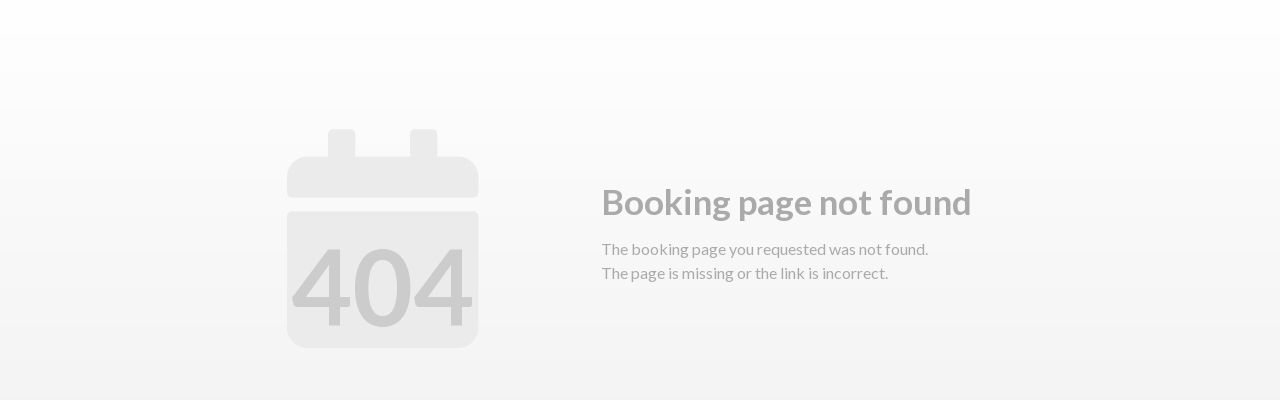

--- FILE ---
content_type: text/html
request_url: https://cal.services/j.noll/Let's-talk!-/YOs7ZTdUB
body_size: 1112
content:
<!DOCTYPE html>
<html lang="en">
  <head>
    <meta charset="utf-8" />
    <meta name="viewport" content="width=device-width, initial-scale=1" />
    <title>Book Time with Me</title>
    <base href="/" />
    <link rel="shortcut icon" href="favicon.ico" />
  </head>
  <body>
    <div id="rootMeetings"></div>
    <script type="text/javascript">
      window.app = {
        // The meetings hash to load in the absence of a "scout param".
        defaultHash: 'c3504eb',

        meetingsParams: {
          graphqlUrl: 'https://cst2.marketingautomation.services/graphql-public',
        },
      };
    </script>
    <!-- TODO: use hashed version of ant css instead of master to allow more frequent cache imvalidation. -->
    <link
      type="text/css"
      href="https://storage.googleapis.com/frontend-prod/fireant/master/style/antd.css"
      rel="stylesheet"
    />
    <script
      type="text/javascript"
      src="https://storage.googleapis.com/frontend-prod/i18next/master/en.js"
    ></script>
    <script type="text/javascript" src="scout.js?ver=c3504eb"></script>
  </body>
</html>


--- FILE ---
content_type: application/javascript
request_url: https://storage.googleapis.com/frontend-prod/i18next/master/en.js
body_size: 79121
content:
!function(e){var t={};function a(o){if(t[o])return t[o].exports;var n=t[o]={i:o,l:!1,exports:{}};return e[o].call(n.exports,n,n.exports,a),n.l=!0,n.exports}a.m=e,a.c=t,a.d=function(e,t,o){a.o(e,t)||Object.defineProperty(e,t,{enumerable:!0,get:o})},a.r=function(e){"undefined"!=typeof Symbol&&Symbol.toStringTag&&Object.defineProperty(e,Symbol.toStringTag,{value:"Module"}),Object.defineProperty(e,"__esModule",{value:!0})},a.t=function(e,t){if(1&t&&(e=a(e)),8&t)return e;if(4&t&&"object"==typeof e&&e&&e.__esModule)return e;var o=Object.create(null);if(a.r(o),Object.defineProperty(o,"default",{enumerable:!0,value:e}),2&t&&"string"!=typeof e)for(var n in e)a.d(o,n,function(t){return e[t]}.bind(null,n));return o},a.n=function(e){var t=e&&e.__esModule?function(){return e.default}:function(){return e};return a.d(t,"a",t),t},a.o=function(e,t){return Object.prototype.hasOwnProperty.call(e,t)},a.p="",a(a.s=20)}([function(e){e.exports=JSON.parse('{"Hello World":"Hello World","Date/Time the action is triggered":"Date/Time the action is triggered","Select another date/time":"Select another date/time","To this date":"To this date","At this time":"At this time","Must be a string of at least 5 characters.":"Must be a string of at least 5 characters.","There was an issue saving this report.":"There was an issue saving this report.","Save Report":"Save Report","Export PDF":"Export PDF","Edit current version":"Edit current version","Restore This Version":"Restore This Version","Previous Versions":"Previous Versions","Start this action group (default)":"Start this action group (default)","This will add the selected action group in a read-only state":"This will add the selected action group in a read-only state","Insert the contents of this action group":"Insert the contents of this action group","Add a Filter \'for when a contact...\'":"Add a Filter \'for when a contact...\'","When any":"When any","When all":"When all","of the groups\' conditions are met":"of the groups\' conditions are met","+ Add Group":"+ Add Group","Edit the Filter":"Edit the Filter","of the following":"of the following","Rule Group":"Rule Group","+ Add More":"+ Add More","rule groups":"rule groups","criteria":"criteria","Miscellaneous":"Miscellaneous","Visual Workflow Name":"Visual Workflow Name","Choose a Trigger Type":"Choose a Trigger Type","Configure Trigger":"Configure Trigger","Active":"Active","Action Group Membership":"Action Group Membership","Remove from parent action group":"Remove from parent action group","Created":"Created","Last run":"Last run","New Folder...":"New Folder...","Deactivate":"Deactivate","Activate":"Activate","Move To Folder":"Move To Folder","INACTIVE":"INACTIVE","Start this workflow (default)":"Start this workflow (default)","This will add the selected workflow in a read-only state":"This will add the selected workflow in a read-only state","Insert the contents of this workflow":"Insert the contents of this workflow","Choose a Action Group":"Choose a Action Group","Action Group Name":"Action Group Name","Configure Action":"Configure Action","Cancel":"Cancel","Submit":"Submit","ACTION":"ACTION","Workflow":"Workflow","Use Round Robin Selection":"Use Round Robin Selection","Unassigned":"Unassigned","Override existing contact owner":"Override existing contact owner","* Sales Team Selected By Default":"* Sales Team Selected By Default","Campaign Name":"Campaign Name","Enter Campaign name":"Enter Campaign name","Select a Campaign":"Select a Campaign","Override existing campaign, if one exists":"Override existing campaign, if one exists","Field Name":"Field Name","Enter field name":"Enter field name","Select a Field":"Select a Field","Numeric Value":"Numeric Value","By this amount":"By this amount","To This Value:":"To This Value:","Add to existing values":"Add to existing values","Overwrite existing values":"Overwrite existing values","True":"True","False":"False","Persona Name":"Persona Name","Select Persona Name":"Select Persona Name","Open":"Open","Unqualified":"Unqualified","Qualified":"Qualified","Contact":"Contact","http://sample.com":"http://sample.com","Enter a valid URL":"Enter a valid URL","To This URL":"To This URL","Select a valid List":"Select a valid List","List Name":"List Name","Enter List name":"Enter List name","List Tag Name":"List Tag Name","Select List Tag Name":"Select List Tag Name","Select a valid email":"Select a valid email","Email Name":"Email Name","Enter Email Name":"Enter Email Name","Wait until next available business hours.":"Wait until next available business hours.","Email:":"Email:","Enter a valid email":"Enter a valid email","email@example.com":"email@example.com","When available, send to the lead owner instead":"When available, send to the lead owner instead","User Name":"User Name","Select User Name":"Select User Name","Send text message as well":"Send text message as well","groups":"groups","Compound Filter":"Compound Filter","Filter":"Filter","When the following is true:":"When the following is true:","OK":"OK","Action":"Action","Action Group":"Action Group","Time Delay":"Time Delay","Trigger":"Trigger","Workflows":"Workflows","START":"START","Configure Time Delay":"Configure Time Delay","Minutes":"Minutes","Hours":"Hours","Days":"Days","Weeks":"Weeks","Months":"Months","Return to Start":"Return to Start","Warning!":"Warning!","Removing this trigger will also remove all child elements below it.":"Removing this trigger will also remove all child elements below it.","This action cannot be undone.":"This action cannot be undone.","Remove Trigger":"Remove Trigger","Select a valid Foo":"Select a valid Foo","Foo Name":"Foo Name","Enter Foo Name":"Enter Foo Name","exactly":"exactly","or more":"or more","or less":"or less","{x} times":"{x} times","1 time":"1 time","at any time":"at any time","during business hours":"during business hours","during non-business hours":"during non-business hours","Enter Field Value":"Enter Field Value","not equal":"not equal","included":"included","not included":"not included","in multiple values":"in multiple values","not in multiple values":"not in multiple values","Tag Name":"Tag Name","Select Tag Name":"Select Tag Name","Select an important page":"Select an important page","Enter page url":"Enter page url","Page URL":"Page URL","Select a valid campaign":"Select a valid campaign","Enter campaign name":"Enter campaign name","Include secondary campaigns":"Include secondary campaigns","Enter Tag name":"Enter Tag name","Select a Tag":"Select a Tag","Include unsubscribes & bounces":"Include unsubscribes & bounces","Contact Owner":"Contact Owner","Select Contact Owner":"Select Contact Owner","Any User":"Any User","Enter a positive number":"Enter a positive number","Enter a number":"Enter a number","Lead Score":"Lead Score","Ex: http://website.com":"Ex: http://website.com","after {x} days elapsed":"after {x} days elapsed","after {x} weeks elapsed":"after {x} weeks elapsed","after {x} months elapsed":"after {x} months elapsed","Enter Action Group Name":"Enter Action Group Name","Select an Action Group":"Select an Action Group","Enter form name":"Enter form name","Select a valid form":"Select a valid form","Enter List Name":"Enter List Name","Select a List":"Select a List","Select a valid media":"Select a valid media","Media Name":"Media Name","Enter media name":"Enter media name","Enter Site Name":"Enter Site Name","Select a site":"Select a site","By clicking this link (optional)":"By clicking this link (optional)","http://website.com":"http://website.com","Enter a URL (http://website.com)":"Enter a URL (http://website.com)","Do you want to leave this site? Changes you made may not be saved.":"Do you want to leave this site? Changes you made may not be saved.","New Workflow":"New Workflow","Deactivate this workflow?":"Deactivate this workflow?","This action will prevent leads from being added to the start of this Visual Workflow":"This action will prevent leads from being added to the start of this Visual Workflow","Prevent leads already in the workflow from being added to other branches.":"Prevent leads already in the workflow from being added to other branches.","Enter a new name for this folder":"Enter a new name for this folder","Folder Name":"Folder Name","Create a new Folder":"Create a new Folder","Visual Workflows":"Visual Workflows","Active Workflows":"Active Workflows","Inactive Workflows":"Inactive Workflows","Filter Workflows":"Filter Workflows","Choose a Visual Workflow":"Choose a Visual Workflow","Run {x} times":"Run {x} times","Disabled":"Disabled","Last ran":"Last ran","Ran {x} times":"Ran {x} times","Rename Workflow":"Rename Workflow","Rename":"Rename","We recommend recreating these elements elsewhere in the workflow or adding a new trigger before performing this action if you wish to preserve your work.":"We recommend recreating these elements elsewhere in the workflow or adding a new trigger before performing this action if you wish to preserve your work.","No preview":"No preview","No preview available":"No preview available","preview":"preview","rules":"rules","rule":"rule","When a contact":"When a contact","This will add contacts to the new action group and remove all the scheduled events from the current action group.":"This will add contacts to the new action group and remove all the scheduled events from the current action group.","This will insert all the actions from the selected workflow and allow for editing separately from the selected workflow.":"This will insert all the actions from the selected workflow and allow for editing separately from the selected workflow.","COMPOUND FILTER":"COMPOUND FILTER","FILTER":"FILTER","This will insert all the actions from the selected action group and allow for editing separately from the selected action group.":"This will insert all the actions from the selected action group and allow for editing separately from the selected action group."," Include unsubscribes & bounces":" Include unsubscribes & bounces","Use \\"Round Robin\\" Selection":"Use \\"Round Robin\\" Selection","Due to the limitations on data available from Facebook, social interactions are matched by first and last name and not by email address. This may cause your automation to trigger for a lead with the same name that did not interact with your Facebook account.":"Due to the limitations on data available from Facebook, social interactions are matched by first and last name and not by email address. This may cause your automation to trigger for a lead with the same name that did not interact with your Facebook account.","Choose a Social Profile":"Choose a Social Profile","Repeatable action group.":"Repeatable action group.","A contact can be assigned multiple times.":"A contact can be assigned multiple times.","NON Repeatable action group.":"NON Repeatable action group.","A contact can be assigned only once.":"A contact can be assigned only once.","Select a valid, active Workflow":"Select a valid, active Workflow","Workflow Name":"Workflow Name","Enter Workflow name":"Enter Workflow name","Gated Trigger":"Gated Trigger","Open Trigger":"Open Trigger","email is sent as part of this visual workflow":"email is sent as part of this visual workflow","email with media is sent as part of this visual workflow":"email with media is sent as part of this visual workflow","email is sent as a smart email, to a list, or through another action group":"email is sent as a smart email, to a list, or through another action group","email with media is sent as a smart email, to a list, or through another action group":"email with media is sent as a smart email, to a list, or through another action group","Trigger Behavior":"Trigger Behavior","OPEN":"OPEN","Use custom notification":"Use custom notification","Custom Notification":"Custom Notification","Select Custom Notification":"Select Custom Notification","Add tab":"Add tab","Add New Feed":"Add New Feed","You have reached the maximum number of feeds for this tab. Additional feeds can be added in a new tab.":"You have reached the maximum number of feeds for this tab. Additional feeds can be added in a new tab.","Add new feed":"Add new feed","Mentions":"Mentions","Mentions of a connected account":"Mentions of a connected account","Retweets":"Retweets","Retweets of tweets made by a connected account":"Retweets of tweets made by a connected account","Profile":"Profile","Tweets made by a selected account":"Tweets made by a selected account","Search":"Search","Tweets containing keywords or hashtags":"Tweets containing keywords or hashtags","List":"List","Tweets made by accounts on a Twitter list":"Tweets made by accounts on a Twitter list","Likes":"Likes","Tweets liked by a connected account":"Tweets liked by a connected account","Timeline":"Timeline","Home timeline of a connected account":"Home timeline of a connected account","Page":"Page","Posts made by a selected page":"Posts made by a selected page","Page Tag":"Page Tag","Posts that tag a selected page":"Posts that tag a selected page","Group":"Group","Posts to a selected group":"Posts to a selected group","Status updates from an administered company page":"Status updates from an administered company page","New Tab":"New Tab","New Feed":"New Feed","Social Settings":"Social Settings","{x} New Updates":"{x} New Updates","Newer":"Newer","No posts yet.":"No posts yet.","Connection Error...":"Connection Error...","Details":"Details","Select a social network":"Select a social network","Add Profile":"Add Profile","Actions taken on posts in the feed will come from this profile.":"Actions taken on posts in the feed will come from this profile.","Select a feed type":"Select a feed type","Next":"Next","Back":"Back","Finish":"Finish","Search LinkedIn Pages":"Search LinkedIn Pages","Only administered pages are available.":"Only administered pages are available.","Search Pages":"Search Pages","Page Name":"Page Name","Search Facebook Groups":"Search Facebook Groups","Search Groups":"Search Groups","Group Name":"Group Name","Search Facebook Pages":"Search Facebook Pages","Search Twitter Profiles":"Search Twitter Profiles","Twitter List":"Twitter List","Search Lists":"Search Lists","Twitter Search":"Twitter Search","Add list":"Add list","Remove list":"Remove list","Tab name already in use. Please choose a new name.":"Tab name already in use. Please choose a new name.","Close":"Close","Move":"Move","Remove":"Remove","Delete Feed?":"Delete Feed?","Remove tab":"Remove tab","Delete Tab?":"Delete Tab?","All feeds in this tab will be deleted.":"All feeds in this tab will be deleted.","Delete":"Delete","Add Campaign":"Add Campaign","Select Campaign":"Select Campaign","Add Image":"Add Image","Drag file here or click to browse":"Drag file here or click to browse","Done":"Done","Add Media Center Asset":"Add Media Center Asset","Select Media":"Select Media","Link name not provided":"Link name not provided","Create a new link":"Create a new link","Type a title for your new link":"Type a title for your new link","Add campaign tracking":"Add campaign tracking","Add Media":"Add Media","Add image":"Add image","Add local file":"Add local file","Open file manager":"Open file manager","Edit the Post":"Edit the Post","Create a New Post":"Create a New Post","Schedule Posts":"Schedule Posts","Schedule Post":"Schedule Post","Fetching Metadata For Link...":"Fetching Metadata For Link...","What would you like to share?":"What would you like to share?","This will remove the link attachment. Are you sure you want to proceed?":"This will remove the link attachment. Are you sure you want to proceed?","No":"No","Yes":"Yes","No associated images or text found on the link in this post.":"No associated images or text found on the link in this post.","No content will be posted for this network.":"No content will be posted for this network.","Select the social profiles that you\'d like to post to on the left":"Select the social profiles that you\'d like to post to on the left","Before you can post, you must connect a social profile on the ":"Before you can post, you must connect a social profile on the ","Social Media settings page":"Social Media settings page","You must schedule a post at least 1 hour in the future.":"You must schedule a post at least 1 hour in the future.","Confirm and schedule multi-post":"Confirm and schedule multi-post","When would you like to post?":"When would you like to post?","Ok":"Ok","Post Now":"Post Now","Schedule multi-post for later":"Schedule multi-post for later","Post To":"Post To","Your post was sucessfully scheduled!":"Your post was sucessfully scheduled!","All Sources":"All Sources","Organic Search":"Organic Search","Referrals":"Referrals","Social Media":"Social Media","Email Marketing":"Email Marketing","Paid Search":"Paid Search","Direct Traffic":"Direct Traffic","1 Branch":"1 Branch","{x} Branches":"{x} Branches"," ({x} inactive)":" ({x} inactive)","Removing this filter will also remove all child elements below it.":"Removing this filter will also remove all child elements below it.","We recommend recreating these elements elsewhere in the workflow or adding a new filter before performing this action if you wish to preserve your work.":"We recommend recreating these elements elsewhere in the workflow or adding a new filter before performing this action if you wish to preserve your work.","Remove Filter":"Remove Filter","visits from the email":"visits from the email","returns from any email":"returns from any email","visits from an email with the tag":"visits from an email with the tag","is at risk of becoming unengaged":"is at risk of becoming unengaged","is unengaged":"is unengaged","has the field":"has the field","has the lead score":"has the lead score","is owned by":"is owned by","has the date field":"has the date field","is explicitly opted in to receive email":"is explicitly opted in to receive email","is the persona":"is the persona","has the tag":"has the tag","visits the important page":"visits the important page","visits any important page":"visits any important page","returns to the site":"returns to the site","visits the website":"visits the website","visits the page":"visits the page","abandons a shopping cart":"abandons a shopping cart","fills out the form":"fills out the form","fills out any form":"fills out any form","is assigned to campaign":"is assigned to campaign","is referred on the form":"is referred on the form","views the media":"views the media","interacts with the social account":"interacts with the social account","send the email":"send the email","send a notification to email":"send a notification to email","send a notification to user":"send a notification to user","post back lead info":"post back lead info","send the email to referrer":"send the email to referrer","send a notification to referrer":"send a notification to referrer","add to list":"add to list","add to lists with tag":"add to lists with tag","remove from list":"remove from list","remove from lists with tag":"remove from lists with tag","assign contact to campaign":"assign contact to campaign","assign contact owner":"assign contact owner","change contact field":"change contact field","increment the counter field":"increment the counter field","decrement the counter field":"decrement the counter field","change contact status":"change contact status","change contact persona":"change contact persona","remove from visual workflow":"remove from visual workflow","has not opened the email":"has not opened the email","has been sent the email":"has been sent the email","has not been sent the email":"has not been sent the email","has opened the email":"has opened the email","has not filled out the form":"has not filled out the form","is not owned by":"is not owned by","does not have the tag":"does not have the tag","is active in the action group":"is active in the action group","is not in the action group":"is not in the action group","has completed the action group":"has completed the action group","has not seen the page":"has not seen the page","is not assigned to campaign":"is not assigned to campaign","is assigned to campaign with tag":"is assigned to campaign with tag","is not assigned to campaign with tag":"is not assigned to campaign with tag","is member of the list":"is member of the list","is not member of the list":"is not member of the list","is member of List Tag":"is member of List Tag","is not member of List Tag":"is not member of List Tag","has not viewed the media":"has not viewed the media","Copy Action Group":"Copy Action Group","Schedule an Action Group":"Schedule an Action Group","Rename Action Group":"Rename Action Group","Disable Action Group remove {name}":"Disable Action Group remove {name}","Define the action group\'s behavior post-deactivation":"Define the action group\'s behavior post-deactivation","The following setting will define how the currently-scheduled events will be treated by our system. If there are pending emails or other events scheduled, then you may allow these events to continue for the leads who are currently scheduled on the action group, OR you can disable all of the currently-scheduled events.":"The following setting will define how the currently-scheduled events will be treated by our system. If there are pending emails or other events scheduled, then you may allow these events to continue for the leads who are currently scheduled on the action group, OR you can disable all of the currently-scheduled events.","Automation Action Groups":"Automation Action Groups","All Types":"All Types","Visual":"Visual","Legacy":"Legacy","Inactive":"Inactive","Filter Action Groups":"Filter Action Groups","Time Date":"Time Date","Choose which list you would like to schedule for:":"Choose which list you would like to schedule for:","Select a valid list":"Select a valid list","New Action Group":"New Action Group","Copy":"Copy","Schedule":"Schedule","Before date of interest":"Before date of interest","After date of interest":"After date of interest","Action Groups":"Action Groups","are a list of actions (such as send an email) that enable you to streamline your marketing activities across multiple customers or leads.":"are a list of actions (such as send an email) that enable you to streamline your marketing activities across multiple customers or leads.","Use visual editor (recommended)":"Use visual editor (recommended)","Use legacy editor":"Use legacy editor","Create a time-based action group with a custom date/time field":"Create a time-based action group with a custom date/time field","Select a field...":"Select a field...","Make this action group available in the contact manager":"Make this action group available in the contact manager","Make this action group repeatable":"Make this action group repeatable","Time Before":"Time Before","Time After":"Time After","Configure ":"Configure ","Before the Date of Interest":"Before the Date of Interest","After the Date of Interest":"After the Date of Interest","To edit this time delay update its numeric value. To delete this time delay you must first delete all preceding actions then set the numeric value to zero (0).":"To edit this time delay update its numeric value. To delete this time delay you must first delete all preceding actions then set the numeric value to zero (0).","To remove this time delay set the number to zero (0).":"To remove this time delay set the number to zero (0).","Type a Number":"Type a Number","Unit of Time":"Unit of Time","Select Unit of Time":"Select Unit of Time","has low engagement":"has low engagement","Email":"Email","Lead":"Lead","Site":"Site","Form":"Form","Campaign":"Campaign","Referral":"Referral","Media":"Media","Social":"Social","Exclusion":"Exclusion","Exclusions":"Exclusions","Rules-Based List (Dynamic)":"Rules-Based List (Dynamic)","Members":"Members","No Role":"No Role","Lead Owned":"Lead Owned","Leads Owned":"Leads Owned","Contacts":"Contacts","Leads":"Leads","Communication":"Communication","Notifications":"Notifications","Referral Action":"Referral Action","List Actions":"List Actions","Contact Edit Actions":"Contact Edit Actions","etc":"etc","To This Value":"To This Value","Enter New Value":"Enter New Value","Make available in Contact Manager":"Make available in Contact Manager","Make repeatable":"Make repeatable","All Sites":"All Sites","all":"all","Traffic Over Time":"Traffic Over Time","Aggregate Traffic By Source":"Aggregate Traffic By Source","Day":"Day","Week":"Week","Month":"Month","Source":"Source","Visits":"Visits","Total":"Total","All Traffic":"All Traffic","New Visitor Traffic":"New Visitor Traffic","Returning Visitor Traffic":"Returning Visitor Traffic","start":"start","is active":"is active","is":"is","Add new Action Group":"Add new Action Group","Edit Date of Interest Field":"Edit Date of Interest Field","Select a new custom date/time field to be referenced as the Date of Interest for this time-based visual action group.":"Select a new custom date/time field to be referenced as the Date of Interest for this time-based visual action group.","You cannot activate a workflow without a trigger":"You cannot activate a workflow without a trigger","remove from action group":"remove from action group","Select a valid Action Group":"Select a valid Action Group","Also exclude them from being re-added to the action group in the future":"Also exclude them from being re-added to the action group in the future","Before the prior event":"Before the prior event","After the prior event":"After the prior event","Dynamic Email":"Dynamic Email","workflows":"workflows","Task":"Task","Tasks":"Tasks","Actions":"Actions","Time-Based":"Time-Based","Repeatable":"Repeatable","Traffic Types":"Traffic Types","What does this action group do?":"What does this action group do?","Example: Product Email Drip Campaign":"Example: Product Email Drip Campaign","Add this action group to the folder:":"Add this action group to the folder:","Scheduled {x} times":"Scheduled {x} times","Opt-in reason":"Opt-in reason","Form Submission":"Form Submission","Email Click":"Email Click","Import":"Import","Manually Opted-In":"Manually Opted-In","Informed Consent":"Informed Consent","Form Double Opt-In":"Form Double Opt-In","Custom Opt-In":"Custom Opt-In","Opted-In Manually by User":"Opted-In Manually by User","Learn more":"Learn more","about each opt-in reason.":"about each opt-in reason.","Marketing":"Marketing","Sales":"Sales","New User Setup":"New User Setup","An admin recommended Mail Sync be setup for this account on the User Settings page.":"An admin recommended Mail Sync be setup for this account on the User Settings page.","Close Date":"Close Date","Deal Value":"Deal Value","Salesperson":"Salesperson","Probability %":"Probability %","Connect":"Connect","Email sync complete. Initial IMAP sync will begin shortly. Smart mails will now send from your connected account.":"Email sync complete. Initial IMAP sync will begin shortly. Smart mails will now send from your connected account.","Your company has reached its allowance for connected mailboxes. Syncing for this account will not commence until the company allowance is increased. Please contact an administrator to increase your company allowance.":"Your company has reached its allowance for connected mailboxes. Syncing for this account will not commence until the company allowance is increased. Please contact an administrator to increase your company allowance.","Your company has reached its allowance for connected mailboxes. Syncing for this account will not commence until the company allowance is increased. Please contact your managing partner agency to increase your company allowance.":"Your company has reached its allowance for connected mailboxes. Syncing for this account will not commence until the company allowance is increased. Please contact your managing partner agency to increase your company allowance.","Success":"Success","Password saved successfully.":"Password saved successfully.","Looks like you don\'t have your Mail Sync set up yet...":"Looks like you don\'t have your Mail Sync set up yet...","See every email sent to a lead and their replies in the Life of the Lead":"See every email sent to a lead and their replies in the Life of the Lead","Get real-time alerts when leads open and click your emails":"Get real-time alerts when leads open and click your emails","Optimize delivery by sending Smart Mail through your connected account as true one-to-one, personal messages":"Optimize delivery by sending Smart Mail through your connected account as true one-to-one, personal messages","Mail Sync gives you the full story, effortlessly.":"Mail Sync gives you the full story, effortlessly.","Setup takes less than a minute.":"Setup takes less than a minute.","Opportunity Health Report":"Opportunity Health Report","Export":"Export","Save":"Save","Saved Reports":"Saved Reports","Upgrade Now":"Upgrade Now","Choose your provider:":"Choose your provider:","Default opportunity":"Default opportunity","Default pipeline":"Default pipeline","Unknown label":"Unknown label","Default company":"Default company","Unknown user":"Unknown user","Search by Opp name…":"Search by Opp name…","No opportunities.":"No opportunities.","An error occurred trying to load opportunities.":"An error occurred trying to load opportunities.","All Open Opps":"All Open Opps","All Closed Opps":"All Closed Opps","Open Opps":"Open Opps","Closed Opps":"Closed Opps","with no activity in the last {days} days":"with no activity in the last {days} days","with activity in the last {days} days":"with activity in the last {days} days","Client Management Console":"Client Management Console","Partner Portal":"Partner Portal","Low Outreach":"Low Outreach","No Followup":"No Followup","Past Due Tasks":"Past Due Tasks","Low Engagement":"Low Engagement","Past Due":"Past Due","Stagnant":"Stagnant","No Name Provided":"No Name Provided","Successfully connected":"Successfully connected","Please choose your target Inbox and Outbox for syncing.":"Please choose your target Inbox and Outbox for syncing.","Select a folder...":"Select a folder...","IMAP Syncing Account":"IMAP Syncing Account","SMTP Sending Account":"SMTP Sending Account","To use another account for your SMTP server you can enter the credentials here.":"To use another account for your SMTP server you can enter the credentials here.","Change Your Password":"Change Your Password","Please input password; min 8 characters":"Please input password; min 8 characters","Please confirm password":"Please confirm password","Password and Confirmation don\'t match":"Password and Confirmation don\'t match","Please choose another password or try again.":"Please choose another password or try again.","Set Password":"Set Password","Add Logo":"Add Logo","Filters":"Filters","Viewing":"Viewing","Closing between {startDate} ~ {endDate}":"Closing between {startDate} ~ {endDate}","Limited":"Limited","Unhealthy":"Unhealthy","At-Risk":"At-Risk","New":"New","Healthy":"Healthy","Activity":"Activity","Opportunity Status":"Opportunity Status","Pipeline":"Pipeline","Problem":"Problem","Stage":"Stage","Reset Filters":"Reset Filters","Start Date":"Start Date","End Date":"End Date","Unknown stage":"Unknown stage","No notes or logged calls.":"No notes or logged calls.","Created {timeAgo}":"Created {timeAgo}","Salesperson:":"Salesperson:","Close Date {date}":"Close Date {date}","Probability":"Probability","Expected Value":"Expected Value","Lost":"Lost","Won":"Won","No status.":"No status.","Summary/Status":"Summary/Status","Updated {timeAgo}":"Updated {timeAgo}","Auto":"Auto","Opp":"Opp","Auto Emails":"Auto Emails","Opp Answers":"Opp Answers","Opp Replies":"Opp Replies","Sales Calls":"Sales Calls","Sales Emails":"Sales Emails","Unknown Chart":"Unknown Chart","Current Stage":"Current Stage","Typical won deal 0 days":"Typical won deal 0 days","Typical won deal {minDays}-{maxDays} days":"Typical won deal {minDays}-{maxDays} days","{currentDay} days":"{currentDay} days","+{n}\\n more":"+{n}\\n more","Closed":"Closed","+{n} more…":"+{n} more…","and":"and","Show all Opps regardless of activity":"Show all Opps regardless of activity","Show only Opps with no activity":"Show only Opps with no activity","Show only Opps with activity":"Show only Opps with activity","in the last {days} days":"in the last {days} days","An error occurred trying to load communications.":"An error occurred trying to load communications.","No communication exists for this deal stage.":"No communication exists for this deal stage.","No notes.":"No notes.","{from} called {to}":"{from} called {to}","{from} emailed {to}":"{from} emailed {to}","Somebody":"Somebody","Multiple Recipients":"Multiple Recipients","SharpSpring":"SharpSpring","Show automated emails":"Show automated emails","Send just once":"Send just once","Daily":"Daily","Weekly":"Weekly","Monthly":"Monthly","Yearly":"Yearly","Please see attached PDF file for your saved report.":"Please see attached PDF file for your saved report.","Select a title for your report":"Select a title for your report","Schedule a Report to be Delivered":"Schedule a Report to be Delivered","Should this schedule be enabled?":"Should this schedule be enabled?","Enabled":"Enabled","Send the report to these users or tags":"Send the report to these users or tags","Add users or tags...":"Add users or tags...","Email Subject":"Email Subject","Email Message":"Email Message","Select a report to send":"Select a report to send","Schedule a time to send the report":"Schedule a time to send the report","Send Date/Time":"Send Date/Time","Repeat":"Repeat","End repeat":"End repeat","Times":"Times","Housekeeping for completed schedules":"Housekeeping for completed schedules","Select a Date":"Select a Date","selectDate":"selectDate","Empty":"Empty","empty":"empty","New!":"New!","Mail Sync is recommended by your admin. You can change this setting later on the User Settings page.":"Mail Sync is recommended by your admin. You can change this setting later on the User Settings page.","Capture every communication with your leads automatically - including replies":"Capture every communication with your leads automatically - including replies","Real-time notifications when your lead opens or clicks":"Real-time notifications when your lead opens or clicks","Optimized delivery of your most important email via personal SMTP account":"Optimized delivery of your most important email via personal SMTP account","Mail Sync Gives You the Full Story, Effortlessly.":"Mail Sync Gives You the Full Story, Effortlessly.","Schedule Report":"Schedule Report","This Month":"This Month","Last Month":"Last Month","This Quarter":"This Quarter","Last Quarter":"Last Quarter","Year to Date":"Year to Date","This Year":"This Year","Last Year":"Last Year","Last 12 Months":"Last 12 Months","Loading Billing Details..":"Loading Billing Details..","Billing information saved successfully.":"Billing information saved successfully.","Something went wrong. Please try again.":"Something went wrong. Please try again.","Warning":"Warning","Billing Info":"Billing Info","Welcome to the SharpSpring CRM!":"Welcome to the SharpSpring CRM!","Confirm your password to set up your account":"Confirm your password to set up your account","Full Name":"Full Name","Please input your username":"Please input your username","Email Address":"Email Address","Company Name":"Company Name","Please input your Company Name":"Please input your Company Name","Password":"Password","Please input password; min 8 characters; ":"Please input password; min 8 characters; ","Password must contain at least one number;":"Password must contain at least one number;","Password must contain at least one character;":"Password must contain at least one character;","Confirm Password":"Confirm Password","I agree to the":"I agree to the"," Terms of Service ":" Terms of Service "," Privacy Policy.":" Privacy Policy.","Please select your country":"Please select your country","Please select your state":"Please select your state","Credit Card":"Credit Card","Expiration Month":"Expiration Month","Expiration Year":"Expiration Year","CVV":"CVV","Please enter valid {field}":"Please enter valid {field}","Card number should be between 13 to 16 digits":"Card number should be between 13 to 16 digits","You must accept the terms above in order to update your billing information.":"You must accept the terms above in order to update your billing information.","Select State":"Select State","Individual":"Individual","Company":"Company","First Name":"First Name","Please enter your first name":"Please enter your first name","Last Name":"Last Name","Please enter your last name":"Please enter your last name","Please enter your company name":"Please enter your company name","Country":"Country","Select Country":"Select Country","Billing Address":"Billing Address","Please enter your billing address":"Please enter your billing address","City":"City","Please enter your city":"Please enter your city","State":"State","Please enter your state":"Please enter your state","Zip Code":"Zip Code","Please enter your zip code":"Please enter your zip code","Card Number":"Card Number","Please enter your card number":"Please enter your card number","credit cards":"credit cards","Expiration":"Expiration","Please enter your expiration month":"Please enter your expiration month","Please enter your expiration year":"Please enter your expiration year","Please enter your cvv code":"Please enter your cvv code","secure transaction":"secure transaction","The card provided will be used under the terms of your agreement.":"The card provided will be used under the terms of your agreement.","The card provided will be charged (and refunded) one dollar to confirm its validity.":"The card provided will be charged (and refunded) one dollar to confirm its validity.","Automation":"Automation","Contact Manager":"Contact Manager","Sort By":"Sort By","Advanced Search":"Advanced Search","Displaying 25 of 346,929 Total Contacts":"Displaying 25 of 346,929 Total Contacts","Name/Company/Email":"Name/Company/Email","Lead Owner":"Lead Owner","Filter Contacts by Name, Company, etc...":"Filter Contacts by Name, Company, etc...","10 easy tips to help you get more value out of your CRM":"10 easy tips to help you get more value out of your CRM","You\'re minutes away from accelerating your sales and marketing":"You\'re minutes away from accelerating your sales and marketing","No agencies found for these criteria. We have many agencies in our directory; please adjust your search filters and try again.":"No agencies found for these criteria. We have many agencies in our directory; please adjust your search filters and try again.","An error occurred while trying to load agencies.":"An error occurred while trying to load agencies.","Hide Forever":"Hide Forever","Show this at login":"Show this at login","+ {amount}":"+ {amount}","Agency Finder":"Agency Finder","We have hundreds of trusted partner agencies helping clients grow their businesses.":"We have hundreds of trusted partner agencies helping clients grow their businesses.","All Industries":"All Industries","Full Service":"Full Service","Industries":"Industries","Services":"Services","Gold Partner":"Gold Partner","Platinum Partner":"Platinum Partner","Silver Partner":"Silver Partner","Audience":"Audience","Certification Level":"Certification Level","An error occurred while trying to load filter data.":"An error occurred while trying to load filter data.","Location":"Location","SharpSpring Partner Certification Program":"SharpSpring Partner Certification Program","SharpSpring-certified agencies are proven experts in marketing automation. They have demonstrated an elite skill level in using SharpSpring and delivering results for clients.":"SharpSpring-certified agencies are proven experts in marketing automation. They have demonstrated an elite skill level in using SharpSpring and delivering results for clients.","Select a Industry":"Select a Industry","Select an Audience":"Select an Audience","Select a Certification":"Select a Certification","Select a Country":"Select a Country","Select a State":"Select a State","Select a Service":"Select a Service","Scheduling":"Scheduling","Recipients":"Recipients","sales":"sales","marketing":"marketing","Lead Scoring":"Lead Scoring","Forms":"Forms","Emails":"Emails","Email Templates":"Email Templates","Email Job":"Email Job","Social Post":"Social Post","Pages":"Pages","Page Templates":"Page Templates","Blogs":"Blogs","Landing Page":"Landing Page","Content Calendar":"Content Calendar","Listening":"Listening","Visual Workflow":"Visual Workflow","Personas":"Personas","Scheduled Events":"Scheduled Events","Lists":"Lists","Traffic Sources":"Traffic Sources","Web Insights":"Web Insights","Campaigns":"Campaigns","AdWords":"AdWords","List Import":"List Import","Email Jobs":"Email Jobs","Email Reports":"Email Reports","Email Tests":"Email Tests","Account":"Account","Opportunity":"Opportunity","File Manager Item":"File Manager Item","Media Center Item":"Media Center Item","Custom Field":"Custom Field","Connect with one of our hundreds of trusted partner agencies to help grow your business.":"Connect with one of our hundreds of trusted partner agencies to help grow your business.","Select Lists and List tags":"Select Lists and List tags","Select an email":"Select an email","Select Exclusion Lists(optional)":"Select Exclusion Lists(optional)","Do not send to recipients who have already received this email.":"Do not send to recipients who have already received this email.","Do not send to recipients with low engagement.":"Do not send to recipients with low engagement.","Do not send to unengaged recipients.":"Do not send to unengaged recipients.","As soon as possible":"As soon as possible","Content":"Content","Analytics":"Analytics","Reports":"Reports","Pipeline Value":"Pipeline Value","Opportunity Health":"Opportunity Health","Conversion Analysis":"Conversion Analysis","Accounts":"Accounts","Won/Lost":"Won/Lost","Cart":"Cart","Sales Performance":"Sales Performance","Visitor ID":"Visitor ID","Available with Marketing Automation":"Available with Marketing Automation","Posts":"Posts","Mail sync not configured":"Mail sync not configured","Get the Social Assistant free":"Get the Social Assistant free","Check out SharpSpring Mobile":"Check out SharpSpring Mobile","Help":"Help","Settings":"Settings","Logout":"Logout","dragon":"dragon","grasshopper":"grasshopper","rabbit":"rabbit","tiger":"tiger","Utilization":"Utilization","Reminders":"Reminders","Product":"Product","How can I get the most out of my CRM?":"How can I get the most out of my CRM?","Cannot contain the following":"Cannot contain the following","word:":"word:","Must be 8 characters.":"Must be 8 characters.","Must contain at least one number.":"Must contain at least one number.","Company Name not available.":"Company Name not available.","Email address not available.":"Email address not available.","Please input your name":"Please input your name","Invalid password":"Invalid password","Passwords don\'t match don\'t match":"Passwords don\'t match don\'t match","VisitorID":"VisitorID","{city}, {country}":"{city}, {country}","{city}, {state}, {country}":"{city}, {state}, {country}","{city}, {state}":"{city}, {state}","Please select notify approver checkbox as well as approver name":"Please select notify approver checkbox as well as approver name","Please select an approver name":"Please select an approver name","Please select notify approver checkbox":"Please select notify approver checkbox","Sending an Email":"Sending an Email","Toolshed":"Toolshed","Log In To Client":"Log In To Client","Notify an approver":"Notify an approver","Select by name":"Select by name","Project Reports":"Project Reports","Project Boards":"Project Boards","Internal":"Internal","has contact added":"has contact added","a contact":"a contact","an account":"an account","When":"When","Select a valid account":"Select a valid account","Enter account name":"Enter account name","Account Name":"Account Name","Emails requiring approval must be scheduled at least 30 mins in the future.":"Emails requiring approval must be scheduled at least 30 mins in the future.","Emails must be scheduled in the future.":"Emails must be scheduled in the future.","Select Exclusion Lists (optional)":"Select Exclusion Lists (optional)","words:":"words:","Password is required":"Password is required","This email is already associated with an account.":"This email is already associated with an account.","Log in":"Log in","Out":"Out","In":"In","is assigned to owner":"is assigned to owner","has a contact added":"has a contact added","has the status":"has the status","an opportunity":"an opportunity","a contact is associated with the opportunity":"a contact is associated with the opportunity","is not assigned to owner":"is not assigned to owner","include non-primary leads":"include non-primary leads","Select a valid opportunity":"Select a valid opportunity","Enter opportunity name":"Enter opportunity name","Opportunity Name":"Opportunity Name","Select a status":"Select a status","Find an Agency":"Find an Agency","{intro} Welcome to SharpSpring {tier}":"{intro} Welcome to SharpSpring {tier}","Bar Test":"Bar Test","Privacy Policy":"Privacy Policy","General Terms of Service":"General Terms of Service","Partner Terms":"Partner Terms","Direct Customer Terms":"Direct Customer Terms","PS Agreement":"PS Agreement","Client Subscription Terms":"Client Subscription Terms","System Status and Uptime Report":"System Status and Uptime Report","Copyright © 2012 - {year}":"Copyright © 2012 - {year}","Looking for an Agency?":"Looking for an Agency?","If you need help with your marketing or sales efforts and don’t have the resources to manage everything in-house, we’ve got you covered. We have thousands of trusted partner agencies using SharpSpring to help clients grow their businesses.":"If you need help with your marketing or sales efforts and don’t have the resources to manage everything in-house, we’ve got you covered. We have thousands of trusted partner agencies using SharpSpring to help clients grow their businesses.","Fine-tune your search to find the best agency for you.":"Fine-tune your search to find the best agency for you.","users":"users","Use \\"Round Robin\\" with User Tag":"Use \\"Round Robin\\" with User Tag","Please select a user tag":"Please select a user tag","Welcome to SharpSpring CRM":"Welcome to SharpSpring CRM","Got It":"Got It","10 Super Easy Tips to Get The Most Out of Your CRM":"10 Super Easy Tips to Get The Most Out of Your CRM","More":"More","Get up and running in minutes. These quick walkthroughs will show you exactly how to set up 10 key features in the app. Access this list anytime right from the nav bar.":"Get up and running in minutes. These quick walkthroughs will show you exactly how to set up 10 key features in the app. Access this list anytime right from the nav bar.","is added to an Account":"is added to an Account","Select a salesperson or salesperson tag":"Select a salesperson or salesperson tag","Salespeople":"Salespeople","Salesperson Tags":"Salesperson Tags","Only schedule actions to the Opportunity\'s primary contact":"Only schedule actions to the Opportunity\'s primary contact","Send":"Send","Search...":"Search...","Select Recipients":"Select Recipients","Select Exclusion List (optional)":"Select Exclusion List (optional)","is added to an Opportunity":"is added to an Opportunity","TOS is required":"TOS is required","Great Choice Signing Up for SharpSpring CRM":"Great Choice Signing Up for SharpSpring CRM","You\'re seconds away from accessing your free account. Create your password below to login instantly":"You\'re seconds away from accessing your free account. Create your password below to login instantly","BACK":"BACK","NEXT":"NEXT","Most CRMs require a ton of time and effort to get up and running.":"Most CRMs require a ton of time and effort to get up and running.","Good news: We aren’t most CRMs.":"Good news: We aren’t most CRMs.","Here’s everything you need to make setup a snap...":"Here’s everything you need to make setup a snap...","Ten Easy Tips to Get Started":"Ten Easy Tips to Get Started","SharpSpring CRM offers more than your average CRM. Accelerate your sales and marketing with these 10 key features.":"SharpSpring CRM offers more than your average CRM. Accelerate your sales and marketing with these 10 key features.","Access tips anytime from the nav bar.":"Access tips anytime from the nav bar.","Guided Tours of Features":"Guided Tours of Features","Learn more about our core features and how to leverage them quickly with guided walkthroughs available right in the app.":"Learn more about our core features and how to leverage them quickly with guided walkthroughs available right in the app.","Look for":"Look for","on each page to launch tours.":"on each page to launch tours.","Manage Clients...":"Manage Clients...","Search clients...":"Search clients...","Showing {x} / {y} clients":"Showing {x} / {y} clients","10 Tips":"10 Tips","Access 10 easy tips anytime by clicking":"Access 10 easy tips anytime by clicking","this link in the main menu.":"this link in the main menu.","No activity.":"No activity.","An error occurred while trying to load activity.":"An error occurred while trying to load activity.","No upcoming tasks.":"No upcoming tasks.","An error occurred while trying to load tasks.":"An error occurred while trying to load tasks.","see all":"see all","Showing {num} of {total}":"Showing {num} of {total}","Add Note":"Add Note","Discard":"Discard","Mark Task Complete":"Mark Task Complete","Get up and running in minutes. These quick walkthroughs will show you exactly how to set up 10 key features in the app. Access this list anytime right from the main menu.":"Get up and running in minutes. These quick walkthroughs will show you exactly how to set up 10 key features in the app. Access this list anytime right from the main menu.","Get tips anytime from the main menu.":"Get tips anytime from the main menu.","Change email address":"Change email address","What\'s your company name?":"What\'s your company name?","Passwords don\'t match":"Passwords don\'t match","Login":"Login","You\'re seconds away from accessing your free account!":"You\'re seconds away from accessing your free account!","Approval required to send.":"Approval required to send.","Learn More":"Learn More","Send an Email":"Send an Email","Emails that require approval must be scheduled at least 15 minutes into the future.":"Emails that require approval must be scheduled at least 15 minutes into the future.","Choose another time":"Choose another time","Send to the following:":"Send to the following:","Select Lists or Tags...":"Select Lists or Tags...","Do not send to the following:":"Do not send to the following:","Select Exclusion Lists or Tags...":"Select Exclusion Lists or Tags...","Exclude recipients who have already received this email.":"Exclude recipients who have already received this email.","Exclude ecipients with low engagement.":"Exclude ecipients with low engagement.","Contacts with an engagement score of four or less will not be included in this send":"Contacts with an engagement score of four or less will not be included in this send","Exclude unengaged.":"Exclude unengaged.","Contacts with an engagement score of zero will not be included in this send":"Contacts with an engagement score of zero will not be included in this send","Select an email...":"Select an email...","Recommend you notify an approver via email.":"Recommend you notify an approver via email.","Notify Approver":"Notify Approver","Select approver... ":"Select approver... ","Approver not selected":"Approver not selected","see less":"see less","Exclude recipients with low engagement.":"Exclude recipients with low engagement.","Miscellaneous (Converted)":"Miscellaneous (Converted)","Enter a workflow name":"Enter a workflow name","Legacy Tasks and Action Groups will be migrated to the visual workflow builder starting Nov. 7th. You can convert all legacy automation before this date.":"Legacy Tasks and Action Groups will be migrated to the visual workflow builder starting Nov. 7th. You can convert all legacy automation before this date.","All active automation will continue to function during and after the conversion process.":"All active automation will continue to function during and after the conversion process.","You will no longer have access to the Task page during and after the conversion process.":"You will no longer have access to the Task page during and after the conversion process.","You will receive an in-app notification when the conversion process is complete.":"You will receive an in-app notification when the conversion process is complete.","Convert All":"Convert All","Convert to Visual...":"Convert to Visual...","Confirm change to Visual Workflows":"Confirm change to Visual Workflows","[Today], LT":"[Today], LT","[Tomorrow], LT":"[Tomorrow], LT","[Yesterday], LT":"[Yesterday], LT","MMMM Do, HH:mm":"MMMM Do, HH:mm","Call":"Call","Delete Task":"Delete Task","Edit Task":"Edit Task","{phone} ({label})":"{phone} ({label})","SmartMail…":"SmartMail…","Assigned to {name}":"Assigned to {name}","Assigned to you":"Assigned to you","Due {date}":"Due {date}","Task Notes":"Task Notes","Mark Complete":"Mark Complete","Enter a task note (optional)…":"Enter a task note (optional)…","days left of trial":"days left of trial","Log Call":"Log Call","New Note":"New Note","New Task…":"New Task…","Smart Mail…":"Smart Mail…","Incoming Call":"Incoming Call","Outgoing Call":"Outgoing Call","Enter a note…":"Enter a note…","Select an outcome":"Select an outcome","Spoke with Contact":"Spoke with Contact","Left a Message":"Left a Message","No Answer":"No Answer","All Activity":"All Activity","Logged Calls":"Logged Calls","Notes":"Notes","Completed Tasks":"Completed Tasks","Pinned Note":"Pinned Note","Unpin":"Unpin","Pin":"Pin","All active":"All active","automation will continue to function normally":"automation will continue to function normally","during and after the conversion process.":"during and after the conversion process.","You will":"You will","no longer have access to the Tasks page":"no longer have access to the Tasks page","You will receive an":"You will receive an","in-app notification":"in-app notification","when the conversion process is complete.":"when the conversion process is complete.","Click":"Click","to begin converting Legacy Tasks and Action Groups to the Visual Workflow Builder.":"to begin converting Legacy Tasks and Action Groups to the Visual Workflow Builder.","You\'re about to convert all your Legacy Tasks and Action Groups. Here\'s what\'s next:":"You\'re about to convert all your Legacy Tasks and Action Groups. Here\'s what\'s next:","Confirm Conversion to the Visual Workflows":"Confirm Conversion to the Visual Workflows","Legacy Tasks and Action Groups will be converted to the Visual Workflow Builder starting Dec. 3rd. You can convert all legacy automation now by clicking the":"Legacy Tasks and Action Groups will be converted to the Visual Workflow Builder starting Dec. 3rd. You can convert all legacy automation now by clicking the","button":"button","Convert to Visual":"Convert to Visual","Select Date":"Select Date","Select Date/Time":"Select Date/Time","Custom Date":"Custom Date","Custom Date/Time":"Custom Date/Time","customDate":"customDate","Examples: 2018-03-31 or 2018 or 03":"Examples: 2018-03-31 or 2018 or 03","Please enter valid date and use numbers and dashes only":"Please enter valid date and use numbers and dashes only","Examples: 21:06:00 or 09:40 or 04":"Examples: 21:06:00 or 09:40 or 04","Please enter valid time and use numbers and colons only":"Please enter valid time and use numbers and colons only","Enter Date":"Enter Date","Enter Time":"Enter Time","404 Page - Not Found":"404 Page - Not Found","The page you requested was not found.":"The page you requested was not found.","Do not allow currently-scheduled events to fire.":"Do not allow currently-scheduled events to fire.","Allow currently-scheduled events to fire.":"Allow currently-scheduled events to fire.","Previously Saved Versions":"Previously Saved Versions","Updating Email":"Updating Email","Current Version":"Current Version","Terms of Service":"Terms of Service","Copyright © 2012 - 2016":"Copyright © 2012 - 2016","Email Thumbnail":"Email Thumbnail","Actions will not be scheduled to a lead who is not associated with an Account.":"Actions will not be scheduled to a lead who is not associated with an Account.","We will schedule time-based action groups based on the date/time field of the oldest associated Opportunity.":"We will schedule time-based action groups based on the date/time field of the oldest associated Opportunity.","Date/Time Field Type":"Date/Time Field Type","Date/Time Field Name":"Date/Time Field Name","Learn more about social interactions and automation":"Learn more about social interactions and automation","more":"more","Create":"Create","Email Send":"Email Send","Blog Article":"Blog Article","Planning Event":"Planning Event","hide approved posts":"hide approved posts","email sends":"email sends","blog articles":"blog articles","social posts":"social posts","facebook":"facebook","linkedin":"linkedin","twitter":"twitter","Edit Planning Event":"Edit Planning Event","Select an Event Type":"Select an Event Type","Twitter Post":"Twitter Post","Facebook Post":"Facebook Post","Linkedin Post":"Linkedin Post","Select Time":"Select Time","Event Title":"Event Title","Event Description":"Event Description","Today":"Today","View Day":"View Day","View Week":"View Week","View Month":"View Month","View Agenda":"View Agenda","Scheduled Event":"Scheduled Event","Social accounts connections issues":"Social accounts connections issues","Your":"Your","connection has expired. Please visit the":"connection has expired. Please visit the"," to reauthorize your account and continue posting without any interruption.":" to reauthorize your account and continue posting without any interruption.","connection is about to expire in":"connection is about to expire in"," days. Please visit the":" days. Please visit the","connection":"connection","connections":"connections","{count} {connsText} on your social accounts need your attention":"{count} {connsText} on your social accounts need your attention","Description Not Provided":"Description Not Provided","Featured Image":"Featured Image","This post was not approved by its scheduled publish time.":"This post was not approved by its scheduled publish time.","To reschedule,":"To reschedule,","duplicate this post":"duplicate this post","This email job was not approved by its scheduled send time.":"This email job was not approved by its scheduled send time.","prepare a new send":"prepare a new send","Request Changes":"Request Changes","Approve":"Approve","Tags":"Tags","Tag":"Tag","Recipients:":"Recipients:","Exclusons:":"Exclusons:","Exclude recipients with low engagement":"Exclude recipients with low engagement","Contacts with an engagement score of four or less will not be included in this send.":"Contacts with an engagement score of four or less will not be included in this send.","Exclude unengaged":"Exclude unengaged","Contacts with an engagement score of zero will not be included in this send.":"Contacts with an engagement score of zero will not be included in this send.","Exclusions:":"Exclusions:","Failed to create the action group. Exceeded {x} action groups.":"Failed to create the action group. Exceeded {x} action groups.","There was an error fetching the limits information from the DB.":"There was an error fetching the limits information from the DB.","Failed to create the visual workflow. Exceeded {x} visual workflows.":"Failed to create the visual workflow. Exceeded {x} visual workflows.","Sales Automation":"Sales Automation","assign sales task":"assign sales task","Task Type":"Task Type","Select One":"Select One","General":"General","Phone":"Phone","Meeting":"Meeting","Task is Due":"Task is Due","Minutes after task is assigned":"Minutes after task is assigned","Hours after task is assigned":"Hours after task is assigned","Days after task is assigned":"Days after task is assigned","Weeks after task is assigned":"Weeks after task is assigned","Months after task is assigned":"Months after task is assigned","at":"at","Pick a time (optional)...":"Pick a time (optional)...","Select a time within business hours":"Select a time within business hours","Clear Time":"Clear Time","Tasks are due by end of day":"Tasks are due by end of day","unless a specific time is specified":"unless a specific time is specified","Wait until next available business hours":"Wait until next available business hours","Title":"Title","Assignee":"Assignee","Select Assignee...":"Select Assignee...","Send calendar invite":"Send calendar invite","When available, assign to lead owner instead":"When available, assign to lead owner instead","Note (optional)":"Note (optional)","create new opportunity":"create new opportunity","Assign to lead owner":"Assign to lead owner","If the lead does not already have a lead owner, these opportunities will get assigned to this selected user.":"If the lead does not already have a lead owner, these opportunities will get assigned to this selected user.","Opportunity Name will be generated automatically.":"Opportunity Name will be generated automatically.","Use existing account, otherwise create a new acount.":"Use existing account, otherwise create a new acount.","For new accounts, auto-generate the name.":"For new accounts, auto-generate the name.","For new accounts, use the following prefix plus a timestamp:":"For new accounts, use the following prefix plus a timestamp:","Example: New Opp":"Example: New Opp","Associate new opps with the account:":"Associate new opps with the account:","Account ABC":"Account ABC","Pipeline Stage":"Pipeline Stage","Status":"Status","Closed Won":"Closed Won","Closed Lost":"Closed Lost","Archived":"Archived","Total Value":"Total Value","Number":"Number","Days after Opp is created":"Days after Opp is created","Hours after Opp is created":"Hours after Opp is created","Weeks after Opp is created":"Weeks after Opp is created","Months after Opp is created":"Months after Opp is created","Task Due":"Task Due","Business hours and":"Business hours and","Hours and":"Hours and","minutes after task is assigned":"minutes after task is assigned","Business days after day task is assigned, at":"Business days after day task is assigned, at","Days after day task is assigned, at":"Days after day task is assigned, at","has the stage":"has the stage","the Opportunity Stage Changes":"the Opportunity Stage Changes","This rule will be evaluated 15 minutes after the stage change.":"This rule will be evaluated 15 minutes after the stage change.","Any":"Any","Comparison":"Comparison","This signup can not be completed at this time. Please reach out to support for further assistance at policy@sharpspring.com":"This signup can not be completed at this time. Please reach out to support for further assistance at <1>policy@sharpspring.com</1>","Your company has reached the maximum number of synced mailboxes. The limit is currently {count} email accounts. To change this, go to your Company Email Settings":"Your company has reached the maximum number of synced mailboxes. The limit is currently<1>{mailboxLimit}</1> email accounts. To change this, go to your <3>{link}</3>","Using a Microsoft Exchange server? Learn more about custom configurations for Exchange.":"Using a Microsoft Exchange server? {link} about custom configurations for Exchange.","<0><0>{{meetingTitle}}</0></0> with <2><0>{{saleFullName}}</0></2> is\\n              rescheduled\\n            ":"<0><0>{{meetingTitle}}</0></0> with <2><0>{{saleFullName}}</0></2> is rescheduled","<0><0>{{meetingTitle}}</0></0> with <2><0>{{saleFullName}}</0></2> is\\n              scheduled\\n            ":"<0><0>{{meetingTitle}}</0></0> with <2><0>{{saleFullName}}</0></2> is scheduled","Currently {{qty}} booked client meetings which will be only be visible on the connected 3rd party calendar.":"Currently <1><0>{{qty}}</0> booked client meetings</1> which will be only be visible on the connected 3rd party calendar.","\\n              As partners we want to protect your business growth. Register your clients and\\n              prospects so we can avoid contacting them and reach out to you if they talk to us\\n              directly. Once registered, you can generate customized START sales materials for each\\n              client.<1>Learn More</1>":"As partners we want to protect your business growth. Register your clients and prospects so we can avoid contacting them and reach out to you if they talk to us directly. Once registered, you can generate customized START sales materials for each client.<1>Learn More</1>","change opportunity stage":"change opportunity stage","take no action":"take no action","move oldest created Opportunity":"move oldest created Opportunity","move most recently created Opportunity":"move most recently created Opportunity","Select a Pipeline":"Select a Pipeline","Select a Pipeline Stage":"Select a Pipeline Stage","When lead has multiple open opportunities":"When lead has multiple open opportunities","Take no action":"Take no action","Move oldest created Opportunity":"Move oldest created Opportunity","Move most recently created Opportunity":"Move most recently created Opportunity","Select Pipeline":"Select Pipeline","Select Stage":"Select Stage","Schedule actions to all the contacts on the Opportunity":"Schedule actions to all the contacts on the Opportunity","Due Date":"Due Date","Enter a title":"Enter a title","Assignee To":"Assignee To","Note":"Note","change opportunity field":"change opportunity field","All Pipelines":"All Pipelines","When lead has multiple open opportunities in this pipeline":"When lead has multiple open opportunities in this pipeline","For opportunities in":"For opportunities in","Update oldest created Opportunity":"Update oldest created Opportunity","Update most recently created Opportunity":"Update most recently created Opportunity","The close date will be set to the following amount of time {after} opp creation":"The close date will be set to the following amount of time {after} opp creation","after":"after","Opportunity Name will be auto-generated.":"Opportunity Name will be auto-generated.","Assign To":"Assign To","If a lead does not already have a lead owner, assign to:":"If a lead does not already have a lead owner, assign to:","For leads that do not have accounts, choose a naming convention":"For leads that do not have accounts, choose a naming convention","For new accounts, auto-generate the name (ex. Auto-generated-223111).":"For new accounts, auto-generate the name (ex. Auto-generated-223111).","Use the following prefix plus a timestamp:":"Use the following prefix plus a timestamp:","Opportunity Settings":"Opportunity Settings","Select Pipeline Stage":"Select Pipeline Stage","Select Status":"Select Status","Enter Total Value":"Enter Total Value","Opportunity Close Date":"Opportunity Close Date","Copy Visual Workflow":"Copy Visual Workflow","Enter a new workflow name":"Enter a new workflow name","There was an error creating new folder":"There was an error creating new folder","There was an error renaming the folder":"There was an error renaming the folder","Search Workflows...":"Search Workflows...","Create a new Workflow":"Create a new Workflow","Create new Opportunity Workflow":"Create new Opportunity Workflow","Opportunity Workflow":"Opportunity Workflow","change opportunity status":"change opportunity status","assign opportunity owner":"assign opportunity owner","Opportunity Owner":"Opportunity Owner","Select Opportunity Owner":"Select Opportunity Owner","Override existing opportunity owner":"Override existing opportunity owner","Error Activating Workflow":"Error Activating Workflow","enable Sales Automation":"enable Sales Automation","To activate this Visual Workflow, either {link} or remove the associated rules.":"To activate this Visual Workflow, either {link} or remove the associated rules.","Error Activating Action Group":"Error Activating Action Group","To activate this Action Group, either {link} or remove the associated rules.":"To activate this Action Group, either {link} or remove the associated rules.","Workflow is Inactive":"Workflow is Inactive","To activate this Visual Workflow, either {link} or remove the following automation rule:":"To activate this Visual Workflow, either {link} or remove the following automation rule:","To activate this Visual Workflow, either {link} or remove the following automation rules:":"To activate this Visual Workflow, either {link} or remove the following automation rules:","Your meeting with <1><0>{{ownerDisplayName}}</0></1> is rescheduled":"Your meeting with <1><0>{{ownerDisplayName}}</0></1> is rescheduled","Your meeting with <1><0>{{ownerDisplayName}}</0></1> is scheduled.":"Your meeting with <1><0>{{ownerDisplayName}}</0></1> is scheduled.","Currently <1><0>{{qty}}</0> booked client meetings</1> which will be only be visible on the connected 3rd party calendar.":"Currently<1>{\' \'}</1><2><0>{{qty}}</0> booked client meetings</2> which will be only be visible on the connected 3rd party calendar.","Configure Opportunity Action":"Configure Opportunity Action","Editing Action Group":"Editing Action Group","Editing Visual Workflow":"Editing Visual Workflow","Editing Opportunity Workflow":"Editing Opportunity Workflow","Workflow is active":"Workflow is active","Action Group is active":"Action Group is active","Workflow is":"Workflow is","Action Group is":"Action Group is","Meetings":"Meetings","books any meeting":"books any meeting","any meeting is booked that is owned by":"any meeting is booked that is owned by","cancels any meeting":"cancels any meeting","any meeting is canceled that is owned by":"any meeting is canceled that is owned by","reschedules any meeting":"reschedules any meeting","any meeting is rescheduled that is owned by":"any meeting is rescheduled that is owned by","Meeting Owner":"Meeting Owner","Select Meeting Owner":"Select Meeting Owner","Opportunity Workflows":"Opportunity Workflows","Enter Opportunity Workflow Name":"Enter Opportunity Workflow Name","Opportunity Workflow Name":"Opportunity Workflow Name","{action} to get started.":"{action} to get started.","Enable Sales Automation":"Enable Sales Automation","Create an Opportunity Workflow":"Create an Opportunity Workflow","Opportunity workflows will appear here.":"Opportunity workflows will appear here.","Choose an Action Group":"Choose an Action Group","Choose a trigger for \\"when a contact in an ":"Choose a trigger for \\"when a contact in an ","opportunity":"opportunity","...\\"":"...\\"","a contact in an opportunity":"a contact in an opportunity","Choose a Filter Type":"Choose a Filter Type","Choose a filter for \\"when a contact in an ":"Choose a filter for \\"when a contact in an ","To activate this Opportunity Workflow {link}.":"To activate this Opportunity Workflow {link}.","Your meeting with <1><0>{{ownerDisplayName}}</0></1> on<3>{\' \'}</3><4><0>{{date}}</0></4> is canceled":"Your meeting with <1><0>{{ownerDisplayName}}</0></1> on<3>{\' \'}</3><4><0>{{date}}</0></4> is canceled","Please confirm you want to cancel your meeting with<1>{\' \'}</1><2><0>{{ownerDisplayName}}</0></2> on<4>{\' \'}</4><5><0>{{date}}</0></5>.":"Please confirm you want to cancel your meeting with<1>{\' \'}</1><2><0>{{ownerDisplayName}}</0></2> on<4>{\' \'}</4><5><0>{{date}}</0></5>.","Create a Visual Workflow":"Create a Visual Workflow","Visual workflows will appear here.":"Visual workflows will appear here.","Due":"Due","Business day(s) after task is assigned, at":"Business day(s) after task is assigned, at","Day(s) after task is assigned, at":"Day(s) after task is assigned, at","Only make tasks due during business hours":"Only make tasks due during business hours","Export to PDF":"Export to PDF","Choose a trigger for \\"when a contact with an ":"Choose a trigger for \\"when a contact with an ","a contact with an opportunity":"a contact with an opportunity","Choose a filter for \\"when a contact with an ":"Choose a filter for \\"when a contact with an ","Select Opportunity Field":"Select Opportunity Field","MMMM Do, LT":"MMMM Do, LT","Client":"Client","Clients":"Clients","Manage Clients":"Manage Clients","You are now eligible for the":"You are now eligible for the","You currently have":"You currently have","Client Utilization Points":"Client Utilization Points","CUP is a points-based weighted client count":"CUP is a points-based weighted client count","system using the following rubric:":"system using the following rubric:","Grasshopper: 0 points, Rabbit: 1.5 points;":"Grasshopper: 0 points, Rabbit: 1.5 points;","Tiger: 2 points; Dragon: 2.5 points.":"Tiger: 2 points; Dragon: 2.5 points.","Silver Certification":"Silver Certification","Gold Certification":"Gold Certification","Platinum Certification":"Platinum Certification"," pts":" pts","Last login":"Last login","Never":"Never","This will decline the company request to be managed and you will no longer be able to log in on the company\'s behalf.":"This will decline the company request to be managed and you will no longer be able to log in on the company\'s behalf.","Are you sure?":"Are you sure?","This client requested a management token and is awaiting confirmation":"This client requested a management token and is awaiting confirmation","New Client Request":"New Client Request","Decline":"Decline","Managed Client":"Managed Client","Please input your Phone Number":"Please input your Phone Number","Phone Number":"Phone Number","(for support)":"(for support)","Sorry! There’s an error.":"Sorry! There’s an error.","Date Range":"Date Range"," +{amount} more…":" +{amount} more…","{item1} and {item2}":"{item1} and {item2}","What is your industry?":"What is your industry?","Select industry":"Select industry","Please select your Industry":"Please select your Industry","Banking/Finance":"Banking/Finance","Business Services":"Business Services","Communications/Media":"Communications/Media","Healthcare/Life Sciences":"Healthcare/Life Sciences","Manufacturing/Consumer Goods":"Manufacturing/Consumer Goods","Non-Profit":"Non-Profit","Retail":"Retail","Software/Technology":"Software/Technology","Transportation/Hospitality":"Transportation/Hospitality","Other":"Other","Please select your Sales Team Size":"Please select your Sales Team Size","How big is your sales team?":"How big is your sales team?","Select size":"Select size","{num} Person":"{num} Person","{range} People":"{range} People","Job Size":"Job Size","Opens":"Opens","Clicks":"Clicks","Unsubscribes":"Unsubscribes","Bounces":"Bounces","Opened":"Opened","Clicked":"Clicked","Sent":"Sent","Previous":"Previous","This email was sent with the option to send to all recipients, regardless of whether or not they had already received this email.":"This email was sent with the option to send to all recipients, regardless of whether or not they had already received this email.","This email was sent with the option to only send to recipients who had not already received the email.":"This email was sent with the option to only send to recipients who had not already received the email.","View Email Report":"View Email Report","View Email":"View Email"," List":" List"," Lists":" Lists"," Tag":" Tag"," Tags":" Tags","Reactivate":"Reactivate","Sent ({time})":"Sent ({time})","Queueing... ({time})":"Queueing... ({time})","Sending... ({time})":"Sending... ({time})","{num} Results":"{num} Results","Search email jobs...":"Search email jobs...","Active Jobs":"Active Jobs","Inactive Jobs":"Inactive Jobs","Welcome to Mail Sync.":"Welcome to Mail Sync.","Synced Mailbox Limit":"Synced Mailbox Limit","Connected to {userName}":"Connected to {userName}","Your company has reached the maximum number of synced mailboxes. Please reach out to a Site Admin for further assistance.":"Your company has reached the maximum number of synced mailboxes. Please reach out to a Site Admin for further assistance.","Mail Sync is connected":"Mail Sync is connected","Disconnect":"Disconnect","Invalid IMAP username or password.":"Invalid IMAP username or password.","Invalid username or password.":"Invalid username or password.","There was an issue with your IMAP settings.":"There was an issue with your IMAP settings.","There was an issue connecting to your account. Please try again":"There was an issue connecting to your account. Please try again","Invalid SMTP username or password.":"Invalid SMTP username or password.","There was an issue with your SMTP settings.":"There was an issue with your SMTP settings.","Network error occurred. Please try again.":"Network error occurred. Please try again.","Authentication failed. Please try again.":"Authentication failed. Please try again.","Use TLS?":"Use TLS?","Allow Self-Signed Certificate?":"Allow Self-Signed Certificate?","Install":"Install","Install Magic Trick":"Install Magic Trick","Select Site":"Select Site","Type DELETE to confirm, I understand that I am removing the Magic Trick, its associated emails, action groups, and tasks, and canceling any relating pending events.":"Type DELETE to confirm, I understand that I am removing the Magic Trick, its associated emails, action groups, and tasks, and canceling any relating pending events.","Type DELETE to confirm you want to remove all magic trick assets.":"Type DELETE to confirm you want to remove all magic trick assets.","DELETE":"DELETE","Install in progress. You will receive a notification when the install is complete.":"Install in progress. You will receive a notification when the install is complete.","The Magic Trick is being installed! You will receive a notification when install is complete. Once the install is complete, please check your visual workflows to ensure everything is working properly.":"The Magic Trick is being installed! You will receive a notification when install is complete. Once the install is complete, please check your visual workflows to ensure everything is working properly.","How to Demo":"How to Demo","The following items will be installed:":"The following items will be installed:","Custom Fields":"Custom Fields","Two Emails":"Two Emails","A Landing Page Funnel":"A Landing Page Funnel","A Dynamic List":"A Dynamic List","A Lead Score Rule":"A Lead Score Rule","In order to get started you\'ll need to first setup your landing page site.":"In order to get started you\'ll need to first setup your landing page site.","Select a Site":"Select a Site","Select a site on which to install the magic trick.":"Select a site on which to install the magic trick.","The page is missing or the link is incorrect.":"The page is missing or the link is incorrect.","{{pageName}} not found":"{{pageName}} not found","The {{pageName}} you requested was not found.":"The {{pageName}} you requested was not found.","Yes, I understand":"Yes, I understand","Custom domain":"Custom domain","Default domain":"Default domain","Domain Name / URL":"Domain Name / URL","Input custom domain":"Input custom domain","Meeting links using this domain will only work if the CNAME and DKIM records have been setup correctly.":"Meeting links using this domain will only work if the CNAME and DKIM records have been setup correctly.","Link":"Link","Button":"Button","Notification Settings":"Notification Settings","I want to receive reminder emails":"I want to receive reminder emails","Send confirmation and reminder emails both 24 hours before and 15 minutes before a scheduled meeting.":"Send confirmation and reminder emails both 24 hours before and 15 minutes before a scheduled meeting.","Create a task each time a new meeting is booked":"Create a task each time a new meeting is booked","Add a meeting task to the Task Manager for every new meeting.":"Add a meeting task to the Task Manager for every new meeting.","Clear All":"Clear All","Book it":"Book it","Select a date and time":"Select a date and time","Booked meetings will appear on this calendar.":"Booked meetings will appear on this calendar.","Sync Other Calendars":"Sync Other Calendars","Select other calendars…":"Select other calendars…","Sync your availability with your other calendars to avoid scheduling two meetings at the same time.":"Sync your availability with your other calendars to avoid scheduling two meetings at the same time.","Select Your Primary Calendar":"Select Your Primary Calendar","Book time with {name}":"Book time with {name}","Timezone: {EDT}":"Timezone: {EDT}","There are no meeting times available on this date. Please select another date":"There are no meeting times available on this date. Please select another date","Call In Progress":"Call In Progress","You currently have a call in progress. Please try again once your call is complete.":"You currently have a call in progress. Please try again once your call is complete.","Confirm Informed Consent":"Confirm Informed Consent","I’ve Informed Them":"I’ve Informed Them","Do Not Record":"Do Not Record","two-party consent":"two-party consent","The area code you have called is from a state that requires {{consent}} for recording. You must inform the other party that you are recording.":"The area code you have called is from a state that requires {{consent}} for recording. You must inform the other party that you are recording.","Calling this location is not supported":"Calling this location is not supported","(Continue without dialer)":"(Continue without dialer)","Sales Dialer cannot complete calls to this country.":"Sales Dialer cannot complete calls to this country.","Hang Up":"Hang Up","Connected with":"Connected with","Recording":"Recording","Recording Disabled":"Recording Disabled","Time Elapsed":"Time Elapsed","Call ended":"Call ended","Log your call":"Log your call","Keypad":"Keypad","Mute":"Mute","Unmute":"Unmute","Services And Limits":"Services And Limits","...Loading":"...Loading","Are You Sure?":"Are You Sure?","Disable":"Disable","Disable Active Services":"Disable Active Services","Your client will no longer have access to Sales Automation.":"Your client will no longer have access to Sales Automation.","You will no longer have access to Sales Automation":"You will no longer have access to Sales Automation","Any associated opportunity or task will remain active.":"Any associated opportunity or task will remain active.","The following Sales Automation triggers, filters, and actions in Visual Workflows will be disabled, reports will be removed, and notifications will no longer be shown:":"The following Sales Automation triggers, filters, and actions in Visual Workflows will be disabled, reports will be removed, and notifications will no longer be shown:","Sales Automation triggers, filters, and actions in Visual Workflows will be disabled, reports will be removed, and notifications will no longer be shown.":"Sales Automation triggers, filters, and actions in Visual Workflows will be disabled, reports will be removed, and notifications will no longer be shown.","Loading...":"Loading...","Mail Sync":"Mail Sync","Connect your Gmail, Office365, Outlook, or custom inbox with SharpSpring. Once synced, you can record and see all communication sent and received to tracked leads in their Life of the Lead.":"Connect your Gmail, Office365, Outlook, or custom inbox with SharpSpring. Once synced, you can record and see all communication sent and received to tracked leads in their Life of the Lead.","Maximum Mail Sync users available for your company":"Maximum Mail Sync users available for your company","user":"user","5 users included for free.":"5 users included for free.","$12 per month for each additional user (only active synced users are billed).":"$12 per month for each additional user (only active synced users are billed).","Email Syncing is automatically enabled and is $12 per month for each sync. (only active synced users are billed).":"Email Syncing is automatically enabled and is $12 per month for each sync. (only active synced users are billed).","Contact your agency":"Contact your agency","your agency":"your agency","Contact your agency for more synced users.":"Contact your agency for more synced users.","Contact {agencyName} to add additional synced mailboxes.":"Contact {agencyName} to add additional synced mailboxes.","Automate sales opportunities and tasks with additional automation rules. These triggers, filters, and actions provide additional automation for your sales process. Gain access to additional reports available with Sales Automation.":"Automate sales opportunities and tasks with additional automation rules. These triggers, filters, and actions provide additional automation for your sales process. Gain access to additional reports available with Sales Automation.","Sales Automation Only":"Sales Automation Only"," ($75 per month for 5 users, plus $75/mo. for additional 5 users)":" ($75 per month for 5 users, plus $75/mo. for additional 5 users)","Contact {agencyName} to enable Sales Automation features.":"Contact {agencyName} to enable Sales Automation features.","Review the basic information about your client or prospect in the fields below.":"Review the basic information about your client or prospect in the fields below.","Is this a client or prospect?":"Is this a client or prospect?","What is the business name of your client/prospect?":"What is the business name of your client/prospect?","Client/Prospect’s website URL (requires http/s)":"Client/Prospect’s website URL (requires http/s)","0.  START Sales Materials - Basic Info":"0.  START Sales Materials - Basic Info","Provide as much relevant information as possible about your prospect’s company details in the fields below.":"Provide as much relevant information as possible about your prospect’s company details in the fields below.","How would you describe the business?":"How would you describe the business?","How does the company sell?":"How does the company sell?","Which best describes who the customer is selling to?":"Which best describes who the customer is selling to?","Does the company upsell or cross-sell after the initial transaction?":"Does the company upsell or cross-sell after the initial transaction?","1. START Sales Materials - Company Details":"1. START Sales Materials - Company Details","Provide as much relevant information as possible about your prospect’s product/service details in the fields below.":"Provide as much relevant information as possible about your prospect’s product/service details in the fields below.","Does the product/service require renewal?":"Does the product/service require renewal?","Does the product/service require training or onboarding?":"Does the product/service require training or onboarding?","2. START Sales Materials - Product/Service Details":"2. START Sales Materials - Product/Service Details","3. START Sales Materials - Branding Details ":"3. START Sales Materials - Branding Details ","Upload":"Upload","You can only upload a PNG file!":"You can only upload a PNG file!","Image must be smaller than 2MB!":"Image must be smaller than 2MB!","Image cannot be larger than 420x220":"Image cannot be larger than 420x220","Deal Registration and START":"Deal Registration and START","Register Client/Prospect":"Register Client/Prospect","Business Name":"Business Name","Client/Prospect":"Client/Prospect","Date Created":"Date Created","Website URL":"Website URL","Materials Created":"Materials Created","All fields are required to complete this step.":"All fields are required to complete this step.","{currentStep} of {totalSteps} Steps":"{currentStep} of {totalSteps} Steps","Once you delete this deal your client details and sales materials cannot be restored.":"Once you delete this deal your client details and sales materials cannot be restored.","Upload your client or prospect’s logo below to fully customize your generated sales materials.":"Upload your client or prospect’s logo below to fully customize your generated sales materials.","These logos will appear only on the generated sales materials.":"These logos will appear only on the generated sales materials.","Upload Guidelines":"Upload Guidelines","Note: Logo will appear on a light background":"Note: Logo will appear on a light background","Dimensions: 420x220 pixels • File type: transparent png":"Dimensions: 420x220 pixels • File type: transparent png","Prospect":"Prospect","Client/Prospect’s website URL":"Client/Prospect’s website URL"," (requires http:// or https://)":" (requires http:// or https://)","Register your clients and prospects so we can avoid contacting them and reach out to you if they talk to us directly. ":"Register your clients and prospects so we can avoid contacting them and reach out to you if they talk to us directly. ","Register Client or Prospect":"Register Client or Prospect","An error occurred while trying to send calendar invite.":"An error occurred while trying to send calendar invite.","Task successfully created.":"Task successfully created.","Unable to load task with Id {taskId}!":"Unable to load task with Id {taskId}!","Task successfully updated.":"Task successfully updated.","Add a Task":"Add a Task","Select a date":"Select a date","Select a time":"Select a time","Task Type and Associated Contact or Opp":"Task Type and Associated Contact or Opp","Select Task Type":"Select Task Type","Enter a Title...":"Enter a Title...","Enter a task note...":"Enter a task note...","Phone Call":"Phone Call","This field is required":"This field is required","Me ({name})":"Me ({name})","Select an Opportunity":"Select an Opportunity","Search leads":"Search leads","Temporarily unavailable.":"Temporarily unavailable.","Direct":"Direct","Mobile":"Mobile","Office":"Office","Upcoming Tasks":"Upcoming Tasks","Book Time":"Book Time","No activity":"No activity","Calls without text cannot be saved.":"Calls without text cannot be saved.","Calls require an outcome.":"Calls require an outcome.","Notes without text cannot be saved.":"Notes without text cannot be saved.","This will permanently delete the call. Click OK to proceed with this action.":"This will permanently delete the call. Click OK to proceed with this action.","Left A Message":"Left A Message","This will permanently delete the note. Click OK to proceed with this action.":"This will permanently delete the note. Click OK to proceed with this action.","This will permanently delete the task. Click OK to proceed with this action.":"This will permanently delete the task. Click OK to proceed with this action.","Reminder":"Reminder","{type} task completed":"{type} task completed","Automated meeting tasks are not editable":"Automated meeting tasks are not editable","Revert":"Revert","Add to notes on Opp":"Add to notes on Opp","Select one…":"Select one…","Select Call Type":"Select Call Type","Incoming":"Incoming","Outgoing":"Outgoing","Select An Outcome":"Select An Outcome","Reopen":"Reopen","Automated Task":"Automated Task","Task created via meetings integration":"Task created via meetings integration","Another user created this activity.":"Another user created this activity.","See more":"See more","See less":"See less","Another user created this note.":"Another user created this note.","System Generated":"System Generated","Admin":"Admin","My Team":"My Team","Customization":"Customization","Custom Domain Settings":"Custom Domain Settings","Customize your meeting links with a url from one of your added sites.":"Customize your meeting links with a url from one of your added sites.","Custom Theme":"Custom Theme","Please Acknowledge custom domain policy.":"Please Acknowledge custom domain policy.","Error!":"Error!","Domain settings have been saved.":"Domain settings have been saved.","Theme settings have been saved.":"Theme settings have been saved.","Pick your brand color for your booking form and booking button.":"Pick your brand color for your booking form and booking button.","Save Domain Settings":"Save Domain Settings","Save Theme Settings":"Save Theme Settings","Select a Color":"Select a Color","Custom domain must not be empty":"Custom domain must not be empty","Name":"Name","General Availability":"General Availability","Views":"Views","Booked":"Booked","Conversion":"Conversion","Click to open user":"Click to open user","hrs/wk":"hrs/wk","Duration":"Duration","Meeting with [user name]":"Meeting with [user name]","Create Meeting":"Create Meeting","Edit Account":"Edit Account","Edit Availability":"Edit Availability","Edit Notification Settings":"Edit Notification Settings","Unknown error":"Unknown error","Welcome to Meetings, {{userName}}.":"Welcome to Meetings, {{userName}}.","Share your meeting availability with contacts and leads without the stress of emailing back and forth to find a meeting time.":"Share your meeting availability with contacts and leads without the stress of emailing back and forth to find a meeting time.","Get Started":"Get Started","Connect your Google or Office365 calendars":"Connect your Google or Office365 calendars","Customize meeting links and booking page":"Customize meeting links and booking page","Book meetings with leads based on your availability":"Book meetings with leads based on your availability","A calendar invite will arrive in your inbox shortly.":"A calendar invite will arrive in your inbox shortly.","All Canceled":"All Canceled","Your meeting with {{ownerDisplayname}} on {{date}} is canceled.":"Your meeting with {{ownerDisplayname}} on {{date}} is canceled.","Connected":"Connected","Disconnect current account":"Disconnect current account","Connection Error":"Connection Error","Reconnect":"Reconnect","ReconnectAccount":"ReconnectAccount","Could not find calendar \'{calendar}\'. Select a Primary Calendar":"Could not find calendar \'{calendar}\'. Select a Primary Calendar","Copy Button":"Copy Button","Copy Link":"Copy Link","Preview Page":"Preview Page","Untitled Meeting":"Untitled Meeting","I acknowledge this action is irreversible.":"I acknowledge this action is irreversible.","Number of booked client meeting impacted":"Number of booked client meeting impacted","Type the correct number of scheduled meetings in the Number input":"Type the correct number of scheduled meetings in the Number input","Any future bookings against deleted meetings receive a 404 page.":"Any future bookings against deleted meetings receive a 404 page.","Once this meeting is deleted":"Once this meeting is deleted","Once this account is disconnected":"Once this account is disconnected","Something went wrong on our side.":"Something went wrong on our side.","Please try re-submit and contact your system administrator if not succeeded.":"Please try re-submit and contact your system administrator if not succeeded.","Operation cannot be completed":"Operation cannot be completed","Your first meeting page is setup. Share this booking page with your leads and make booking time for your next meeting easy.":"Your first meeting page is setup. Share this booking page with your leads and make booking time for your next meeting easy.","Connect Your Calendar":"Connect Your Calendar","Click below to connect your calendar with Meetings.":"Click below to connect your calendar with Meetings.","All Set, {{leadFirstName}}!":"All Set, {{leadFirstName}}!","Your General Availability":"Your General Availability","Click to create open time slots and adjust your general availability.":"Click to create open time slots and adjust your general availability.","Define which dates and times you are available for meetings.":"Define which dates and times you are available for meetings.","Meeting Types":"Meeting Types","Leads will access your Booking Page to schedule a meeting after clicking your meeting link.":"Leads will access your Booking Page to schedule a meeting after clicking your meeting link.","Share meeting links with leads in order to book time with them.":"Share meeting links with leads in order to book time with them.","Bookings Available":"Bookings Available","Primary":"Primary","Get Meeting Link":"Get Meeting Link","Copy Meeting Link":"Copy Meeting Link","Copy Meeting Button":"Copy Meeting Button","Preview Booking Page":"Preview Booking Page","Booking Button":"Booking Button","Button copied to clipboard":"Button copied to clipboard","Customize Your Button":"Customize Your Button","Share this button and make booking time for your next meeting easy.":"Share this button and make booking time for your next meeting easy.","Button available after saving...":"Button available after saving...","Link copied to clipboard":"Link copied to clipboard","Customize Your Domain Name":"Customize Your Domain Name","Share this link with leads to show your meeting availability.":"Share this link with leads to show your meeting availability.","Meeting Link":"Meeting Link","Link available after saving...":"Link available after saving...","Share Your Booking Page":"Share Your Booking Page","Copy the link or button to share your booking page with leads.":"Copy the link or button to share your booking page with leads.","Book Time with Me":"Book Time with Me","Meeting Details":"Meeting Details","These are details that will appear on your booking form. Add a title and description and optional location to inform your leads.":"These are details that will appear on your booking form. Add a title and description and optional location to inform your leads."," (optional)":" (optional)","Meeting Title is required":"Meeting Title is required","Meeting Title":"Meeting Title","Set as Primary":"Set as Primary","Meeting Description":"Meeting Description","Meeting Location":"Meeting Location","Describe your meeting here":"Describe your meeting here","Add location or virtual meeting":"Add location or virtual meeting","This will set the meeting as your primary to be shared elsewhere in the app.":"This will set the meeting as your primary to be shared elsewhere in the app.","Booking Settings":"Booking Settings","Configure your meeting availability by adjusting the settings below.":"Configure your meeting availability by adjusting the settings below.","Meeting Buffer":"Meeting Buffer","Start Time Increments":"Start Time Increments","Minimum Booking Notice":"Minimum Booking Notice","Allow bookings in advance up to":"Allow bookings in advance up to","minute(s)":"minute(s)","hour(s)":"hour(s)","day(s)":"day(s)","1 week":"1 week","{n} weeks":"{n} weeks","Padding around your meetings you can’t be booked for.":"Padding around your meetings you can’t be booked for.","Choose the interval at which meetings can begin.":"Choose the interval at which meetings can begin.","Minimum amount of time before a meeting can be booked":"Minimum amount of time before a meeting can be booked","Set the amount of weeks in advance, or a custom date range, people can book in your calendar.":"Set the amount of weeks in advance, or a custom date range, people can book in your calendar."," maximum weekly bookings available for this meeting event.":" maximum weekly bookings available for this meeting event.","Your maximum available bookings are calculated based on your weekly availability, duration, buffer and start time settings.":"Your maximum available bookings are calculated based on your weekly availability, duration, buffer and start time settings.","Booking Page Preview":"Booking Page Preview","This booking page is accessed when leads click this meeting link. Customize by choosing custom color options.":"This booking page is accessed when leads click this meeting link. Customize by choosing custom color options.","Preview generated after saving...":"Preview generated after saving...","Finish Setup":"Finish Setup","Please define at least one available time slot.":"Please define at least one available time slot.","Please select your primary calendar":"Please select your primary calendar","Sign in with Office 365":"Sign in with Office 365","Sign in with Google":"Sign in with Google","Select a timezone":"Select a timezone","Activity Feed":"Activity Feed","Your Mail Sync is not configured.":"Your Mail Sync is not configured.","Meeting Links":"Meeting Links","Salesforce":"Salesforce","Get SharpSpring Mobile":"Get SharpSpring Mobile","Get Social Assistant":"Get Social Assistant","Welcome, {user}":"Welcome, {user}","Opportunities":"Opportunities","Sales Automation Tasks":"Sales Automation Tasks","booking page":"booking page","Yes, Cancel Meeting":"Yes, Cancel Meeting","Reschedule":"Reschedule","Reschedule with {name}":"Reschedule with {name}","Message":"Message","The input is not valid Email":"The input is not valid Email","Write a message to your meeting host":"Write a message to your meeting host","Your Task Activity Will Appear Here":"Your Task Activity Will Appear Here","Ongoing and completed automated tasks assigned to your team will show up here.":"Ongoing and completed automated tasks assigned to your team will show up here.","There was an error loading this report":"There was an error loading this report","Sales Automation Task Report":"Sales Automation Task Report","Export to CSV":"Export to CSV","Save & Schedule Report":"Save & Schedule Report","{X} Users":"{X} Users","1 User":"1 User","all automated tasks due in the current month":"all automated tasks due in the current month","all automated tasks due":"all automated tasks due","between":"between","User":"User","User Tag":"User Tag","Call Tasks":"Call Tasks","Email Tasks":"Email Tasks","Meeting Tasks":"Meeting Tasks","General Tasks":"General Tasks","Task Due Date":"Task Due Date","Task Types":"Task Types","Select task types...":"Select task types...","Users and User Tags":"Users and User Tags","Select users and user tags...":"Select users and user tags...","Users":"Users","User Tags":"User Tags","Last 7 Days":"Last 7 Days","This Week":"This Week","Last 30 Days":"Last 30 Days","Last 90 Days":"Last 90 Days","All Time":"All Time","Task Manager":"Task Manager","Back To Top":"Back To Top","Back to Top":"Back to Top","Pinned":"Pinned","Clicked the email":"Clicked the email","Opened the email":"Opened the email","Liked the Facebook post":"Liked the Facebook post","Commented on the Facebook post":"Commented on the Facebook post","Incoming email":"Incoming email","Liked the LinkedIn post":"Liked the LinkedIn post","Viewed the media":"Viewed the media","Mentioned the Twitter post":"Mentioned the Twitter post","Retweeted the twitter post":"Retweeted the twitter post","Lead\'s owner changed to":"Lead\'s owner changed to","(you)":"(you)","Visited the site":"Visited the site","Total pages visited:":"Total pages visited:","Canceled the meeting":"Canceled the meeting","Canceled a meeting":"Canceled a meeting","Rescheduled the meeting":"Rescheduled the meeting","Rescheduled a meeting":"Rescheduled a meeting","Booked the meeting":"Booked the meeting","Booked a meeting":"Booked a meeting","Enter a task note (optional)...":"Enter a task note (optional)...","Just in Time":"Just in Time","Up Next":"Up Next","Tomorrow":"Tomorrow","No Tasks":"No Tasks","Create your first task to get started.":"Create your first task to get started.","My Tasks":"My Tasks","All Tasks":"All Tasks","Yesterday":"Yesterday","Last Week":"Last Week","No Activity":"No Activity","When your leads show activity it will appear here.":"When your leads show activity it will appear here.","Activities":"Activities","Select All":"Select All","Deselect All":"Deselect All","Facebook":"Facebook","LinkedIn":"LinkedIn","Twitter":"Twitter","Incoming Emails":"Incoming Emails","Email Opens":"Email Opens","Media Links":"Media Links","Form Fills":"Form Fills","Web Visits":"Web Visits","Lead Assignment":"Lead Assignment","All":"All","Me":"Me","Lead Status":"Lead Status","Contact with Opportunity":"Contact with Opportunity","Open Lead":"Open Lead","Qualified Lead":"Qualified Lead","Unqualified Lead":"Unqualified Lead","Customer":"Customer","Re-open Task":"Re-open Task","Smart Mail":"Smart Mail","(mobile)":"(mobile)","(office)":"(office)","Once you delete this task, the task\'s details and notes cannot be restored.":"Once you delete this task, the task\'s details and notes cannot be restored.","Pin This":"Pin This","Associate Lead":"Associate Lead","Email Task":"Email Task","Meeting Task":"Meeting Task","Call Task":"Call Task","General Task":"General Task","Only company members can create meeting integrations.":"Only company members can create meeting integrations.","Action groups":"Action groups","are series of events and time delays that can be scheduled by visual workflows or manually to lists or leads.":"are series of events and time delays that can be scheduled by visual workflows or manually to lists or leads.","Google Ads":"Google Ads","Define which days and times you are available for meetings.":"Define which days and times you are available for meetings.","create sales task":"create sales task","Add to Calendar:":"Add to Calendar:","Google":"Google","Office365":"Office365","Download Cal Invite":"Download Cal Invite","Create New Emails":"Create New Emails","New Template From ZIP":"New Template From ZIP","New Email From ZIP":"New Email From ZIP","Email History":"Email History","ZIP Upload History":"ZIP Upload History","Filter Emails":"Filter Emails","Export as PDF":"Export as PDF","Type 1 more character":"Type 1 more character","Type {n} more characters":"Type {n} more characters","Transactions":"Transactions","Last 30 days":"Last 30 days","Product Catalog":"Product Catalog","Add Products and Services":"Add Products and Services","Lorem ipsum dolor sit amet, consectetur adipiscing elit, sed do eiusmod tempor incididunt ut labore et dolore magna aliqua. ":"Lorem ipsum dolor sit amet, consectetur adipiscing elit, sed do eiusmod tempor incididunt ut labore et dolore magna aliqua. ","Lorem ipsum dolor sit amet, consectetur":"Lorem ipsum dolor sit amet, consectetur","Add Shopping Cart":"Add Shopping Cart","Edit Shopping Cart":"Edit Shopping Cart","Add a Manual Product":"Add a Manual Product","Add a Shopping Cart":"Add a Shopping Cart","Products":"Products","No results":"No results","Transaction":"Transaction","Your transactions will appear here.":"Your transactions will appear here.","Some text that says they have connected a shopping cart but there is no transactions to sync.":"Some text that says they have connected a shopping cart but there is no transactions to sync.","Shopify":"Shopify","BigCommerce":"BigCommerce","Your products will appear here.":"Your products will appear here.","Some text that says they have connected a shopping cart but there is no products to sync.":"Some text that says they have connected a shopping cart but there is no products to sync.","{{shoppingCart}} Connected":"{{shoppingCart}} Connected","Shopping cart not connected":"Shopping cart not connected","Connection error":"Connection error","Loading":"Loading","Lean more":"Lean more","Disconnect Shopping Cart":"Disconnect Shopping Cart","Lorem ipsum dolor sit amet, consectetur adipiscing elit, sed do eiusmod tempoLorem ipsum dolor sit amet, consectetur adipiscing elit, sed.":"Lorem ipsum dolor sit amet, consectetur adipiscing elit, sed do eiusmod tempoLorem ipsum dolor sit amet, consectetur adipiscing elit, sed.","New Product":"New Product","Edit Product":"Edit Product","Oops!":"Oops!","Contact Name":"Contact Name","Contact Email":"Contact Email","Transaction ID":"Transaction ID","Ordered":"Ordered","Shopping Cart":"Shopping Cart","Manual":"Manual","All products":"All products","SKU":"SKU","Brand":"Brand","Model":"Model","Available Qty.":"Available Qty.","Price":"Price","Edit and Delete functions are accessed from within your synced shopping cart":"Edit and Delete functions are accessed from within your synced shopping cart","Product Name":"Product Name","Product ID":"Product ID","All Statuses":"All Statuses","Product Title":"Product Title","Product Type":"Product Type","Pipeline/Shopping Cart":"Pipeline/Shopping Cart","Category":"Category","Product URL":"Product URL","Description":"Description","Add a title":"Add a title","Add a category":"Add a category","https://sample.com":"https://sample.com","Add SKU":"Add SKU","Add a price":"Add a price","Add a description":"Add a description","Select one":"Select one","Something went wrong, please try again.":"Something went wrong, please try again.","Total Purchased":"Total Purchased","Add product image (approx. 1024x1024)":"Add product image (approx. 1024x1024)","Remove image":"Remove image","Delete Product":"Delete Product","This action is destructive and you should make sure you know what you’re doing.":"This action is destructive and you should make sure you know what you’re doing.","Store Url":"Store Url","Enter store url":"Enter store url","Context":"Context","Enter context":"Enter context","Access Token":"Access Token","Enter access token":"Enter access token","Client ID":"Client ID","Enter Client ID":"Enter Client ID","NOTE: The unique ID is at the end of your 3rd party shopping cart URL and will be a series of numbers, ie. “1234556”. Do not include any special chracters or backslashes.":"NOTE: The unique ID is at the end of your 3rd party shopping cart URL and will be a series of numbers, ie. “1234556”. Do not include any special chracters or backslashes.","Store URL":"Store URL","Enter Store URL":"Enter Store URL","API Key":"API Key","Enter API Key":"Enter API Key","API Password":"API Password","Enter API Password":"Enter API Password","URL is not valid":"URL is not valid","Setup Instructions":"Setup Instructions","Lorem Ipsum XCXC This action is destructive and you should make sure you know what you’re doing.":"Lorem Ipsum XCXC This action is destructive and you should make sure you know what you’re doing.","ID":"ID","URL":"URL","SEO URL":"SEO URL","Sale Price":"Sale Price","Wholesale Price":"Wholesale Price","Last Modified":"Last Modified","Retrieving the list of transactions, one moment.":"Retrieving the list of transactions, one moment.","Qty":"Qty","Shipping":"Shipping","Payment":"Payment","Discounts":"Discounts","Subtotal":"Subtotal","Tax":"Tax","Retrieving the list of products, one moment.":"Retrieving the list of products, one moment.","Connected to {{source}}":"Connected to {{source}}","Include list exclusions":"Include list exclusions","Untitled Meeting Link":"Untitled Meeting Link","Link available after saving.":"Link available after saving.","This booking page is accessed when leads click your meeting link.":"This booking page is accessed when leads click your meeting link.","Booking Window":"Booking Window","Allow leads to book meetings up to eight weeks in advance.":"Allow leads to book meetings up to eight weeks in advance.","Your maximum available meetings are calculated based on your weekly availability, duration, and buffer.":"Your maximum available meetings are calculated based on your weekly availability, duration, and buffer.","These are details that will appear on your booking form. Add a title, description, and location to inform your leads about the meeting.":"These are details that will appear on your booking form. Add a title, description, and location to inform your leads about the meeting.","(optional)":"(optional)","Meeting Subject is required":"Meeting Subject is required","Meeting Subject":"Meeting Subject","Examples: 30-Minute Sales Meeting, 15-Minute Phone Screening":"Examples: 30-Minute Sales Meeting, 15-Minute Phone Screening","Describe your meeting.":"Describe your meeting.","Add a physical address or virtual meeting URL.":"Add a physical address or virtual meeting URL.","Sets as the primary meeting, the default meeting type used when sharing booking links or buttons.":"Sets as the primary meeting, the default meeting type used when sharing booking links or buttons.","Copy either the link or button to share your booking page with leads.":"Copy either the link or button to share your booking page with leads.","Invalid number":"Invalid number","This phone number is invalid. Please enter a valid number.":"This phone number is invalid. Please enter a valid number.","Record":"Record","I\'ve informed them":"I\'ve informed them","Don\'t Record":"Don\'t Record","The state that you are calling requires {{consent}} for recording. You must inform the other party that you are recording.":"The state that you are calling requires {{consent}} for recording. You must inform the other party that you are recording.","Sales Optimizer Tasks":"Sales Optimizer Tasks","Sales Optimizer Task Report":"Sales Optimizer Task Report","Services and Limits":"Services and Limits","Your client will no longer have access to Sales Optimizer.":"Your client will no longer have access to Sales Optimizer.","You will no longer have access to Sales Optimizer":"You will no longer have access to Sales Optimizer","The following Sales Optimizer triggers, filters, and actions in Visual Workflows will be disabled, reports will be removed, and notifications will no longer be shown:":"The following Sales Optimizer triggers, filters, and actions in Visual Workflows will be disabled, reports will be removed, and notifications will no longer be shown:","Sales Optimizer triggers, filters, and actions in Visual Workflows will be disabled, reports will be removed, and notifications will no longer be shown.":"Sales Optimizer triggers, filters, and actions in Visual Workflows will be disabled, reports will be removed, and notifications will no longer be shown.","Sales Optimizer":"Sales Optimizer","Automate sales opportunities and tasks with additional automation rules. These triggers, filters, and actions provide additional automation for your sales process. Gain access to additional reports available with Sales Optimizer.":"Automate sales opportunities and tasks with additional automation rules. These triggers, filters, and actions provide additional automation for your sales process. Gain access to additional reports available with Sales Optimizer."," ($250 per month for unlimited users)":" ($250 per month for unlimited users)","Contact {agencyName} to enable Sales Optimizer features.":"Contact {agencyName} to enable Sales Optimizer features.","enable Sales Optimizer":"enable Sales Optimizer","Enable Sales Optimizer":"Enable Sales Optimizer","Recommendations and Notes (optional)":"Recommendations and Notes (optional)","Learn more.":"Learn more.","Enter recommendation note for this task. Example: Send Smart Mail after demo to contact.":"Enter recommendation note for this task. Example: Send Smart Mail after demo to contact.","Only 4 items allowed":"Only 4 items allowed","Select Smart Mail":"Select Smart Mail","Require Smart Mail personalization (recommended)":"Require Smart Mail personalization (recommended)","Media Center Asset":"Media Center Asset","Select Media Center Asset":"Select Media Center Asset","Select Trackable Link":"Select Trackable Link","Link:":"Link:","Auto-Notify settings control your email notifications based on lead activity.":"Auto-Notify settings control your email notifications based on lead activity.","Auto-Notify Settings":"Auto-Notify Settings","Automate sales opportunities with additional triggers, filters and actions. Control the cadence and quality of your sales communication with automated tasks and curated follow-up content. Gain additional insight through exclusive reports.":"Automate sales opportunities with additional triggers, filters and actions. Control the cadence and quality of your sales communication with automated tasks and curated follow-up content. Gain additional insight through exclusive reports."," ($250 per month, no user limit)":" ($250 per month, no user limit)","Recommendations":"Recommendations","Failed to copy link:":"Failed to copy link:","This report is based on the due date of automated tasks. Gain insight on team performance by reporting on completed and open tasks.":"This report is based on the due date of automated tasks. Gain insight on team performance by reporting on completed and open tasks.","All meeting types will be deactivated.":"All meeting types will be deactivated.","Links to shared meetings will no longer be active.":"Links to shared meetings will no longer be active.","Previously booked meetings will be visible only from your third-party calendar.":"Previously booked meetings will be visible only from your third-party calendar.","Disconnecting your calendar will result in the following:":"Disconnecting your calendar will result in the following:","Reconnecting your calendar will restore all meeting functionality.  This will also restore previously booked meetings.":"Reconnecting your calendar will restore all meeting functionality.  This will also restore previously booked meetings.","Your first meeting page is setup.  Copy and paste this link or button into your email to make booking time for your next meeting easy.":"Your first meeting page is setup.  Copy and paste this link or button into your email to make booking time for your next meeting easy.","Leave page":"Leave page","About Sales Dialer":"About Sales Dialer","This lead has no phone number":"This lead has no phone number","remove from opportunity workflow":"remove from opportunity workflow","Custom Report":"Custom Report","Custom Reports":"Custom Reports","Enter a title for the meeting here.":"Enter a title for the meeting here.","Sets as the default meeting type used when sharing booking links or buttons.":"Sets as the default meeting type used when sharing booking links or buttons.","Set the amount of time before or after your meetings that you can’t be booked for.":"Set the amount of time before or after your meetings that you can’t be booked for.","Choose the time intervals between when meetings can begin.":"Choose the time intervals between when meetings can begin.","The minimum amount of time before a meeting can be booked.":"The minimum amount of time before a meeting can be booked.","Booked meetings will appear on the selected calendar.":"Booked meetings will appear on the selected calendar.","<0>{\'These are details that will appear on your booking form. Add a title, description, and location to inform your leads about the meeting. \'}</0><1>Learn More</1>":"<0>{\'These are details that will appear on your booking form. Add a title, description, and location to inform your leads about the meeting. \'}</0><1>Learn More</1>","\\n            Sharing meeting links with leads lets them access your booking page and schedule\\n            meetings. <1>Learn More</1>":"Sharing meeting links with leads lets them access your booking page and schedule meetings. <1>Learn More</1>","\\n                Click to create open time slots and determine which days and times you are available\\n                for meetings. <1>Learn More</1>":"Click to create open time slots and determine which days and times you are available for meetings. <1>Learn More</1>","My Meetings":"My Meetings","Manage Meetings":"Manage Meetings","Something went wrong.  Couldn\'t copy to clipboard.":"Something went wrong.  Couldn\'t copy to clipboard.","Copied Button to Clipboard":"Copied Button to Clipboard","Copied Link to Clipboard":"Copied Link to Clipboard","Title goes here":"Title goes here","Subtitle":"Subtitle","<filter criteria>":"<filter criteria>","Small Widget":"Small Widget","Widget":"Widget","All Task Types":"All Task Types","No Preview":"No Preview","Copy Media Link":"Copy Media Link","Send Smart Mail":"Send Smart Mail","Contact has already received this email":"Contact has already received this email","My Dashboards":"My Dashboards","My Reports":"My Reports","All {Company} Reports":"All {Company} Reports","Create Your First Report":"Create Your First Report","You\'ll see saved reports here. Get started by creating your own custom report.":"You\'ll see saved reports here. Get started by creating your own custom report.","Create Custom Report":"Create Custom Report","For more information about custom reports, visit help.":"For more information about custom reports, visit help.","Leave page?":"Leave page?","Your meeting page is now set up. Copy-and-paste the link or button into your emails to make booking time for your meetings quick and easy.":"Your meeting page is now set up. Copy-and-paste the link or button into your emails to make booking time for your meetings quick and easy.","Call Recordings":"Call Recordings","Your meeting on {{date}} is canceled.":"Your meeting on {{date}} is canceled.","Your meeting on <1><0>{{date}}</0></1> is canceled":"Your meeting on <1><0>{{date}}</0></1> is canceled","Configure Sales Dialer":"Configure Sales Dialer","Your administrator has enabled the Sales Dialer feature for you!":"Your administrator has enabled the Sales Dialer feature for you!","Company Caller ID number required. Please contact your administrator.":"Company Caller ID number required. Please contact your administrator.","Choose your Caller ID number for Sales Dialer":"Choose your Caller ID number for Sales Dialer","Company Default Caller ID Number":"Company Default Caller ID Number","Add a custom phone number (optional)":"Add a custom phone number (optional)","change this":"change this","Too short":"Too short","Too long":"Too long","Invalid":"Invalid","Customize your company\'s meeting links with a URL from one of your added sites. Updating this setting will change the domain for all active booking forms.":"Customize your company\'s meeting links with a URL from one of your added sites. Updating this setting will change the domain for all active booking forms.","Pick the brand color for your company\'s booking forms and booking buttons. Updating this setting will change the color for all active booking forms.":"Pick the brand color for your company\'s booking forms and booking buttons. Updating this setting will change the color for all active booking forms.","Set Your Availability":"Set Your Availability","\\n                Click to create open time slots and determine which days and times you are available\\n                for meetings. Existing events on your synced calendar will make those times\\n                unavailable when booking via Meetings. <1>Learn More</1>":"Click to create open time slots and determine which days and times you are available for meetings. Existing events on your synced calendar will make those times unavailable when booking via Meetings. <1>Learn More</1>"," (Free for Agency Partners)":" (Free for Agency Partners)","Your account is connected. <1>Disconnect</1>":"Your account is connected. <1>Disconnect</1>","Connection error. <1>Reconnect</1>":"Connection error. <1>Reconnect</1>","Share your meeting availability with contacts without the stress of emailing back and forth to find a meeting time.":"Share your meeting availability with contacts without the stress of emailing back and forth to find a meeting time.","Book meetings with contacts based on your availability":"Book meetings with contacts based on your availability","Copy either the link or button to share your booking page with contacts.":"Copy either the link or button to share your booking page with contacts.","Allow contacts to book meetings up to eight weeks in advance.":"Allow contacts to book meetings up to eight weeks in advance.","This booking page is accessed when contacts click your meeting link.":"This booking page is accessed when contacts click your meeting link.","Share this link with contacts to show your meeting availability.":"Share this link with contacts to show your meeting availability.","<0>{\'These are details that will appear on your booking form. Add a title, description, and location to inform your contacts about the meeting. \'}</0><1>Learn More</1>":"<0>{\'These are details that will appear on your booking form. Add a title, description, and location to inform your contacts about the meeting. \'}</0><1>Learn More</1>","Browser Microphone Disabled":"Browser Microphone Disabled","Sales Dialer cannot complete your call. Allow your browser to access your microphone.":"Sales Dialer cannot complete your call. Allow your browser to access your microphone.","Zoom Connected":"Zoom Connected","Company Manager":"Company Manager","Company Marketing":"Company Marketing","Company Sales":"Company Sales","Company Call Center":"Company Call Center","Call Center Manager":"Call Center Manager","Call Center Rep":"Call Center Rep","Jr. Salesperson":"Jr. Salesperson","Your calendar service of choice where you will book your meetings":"Your calendar service of choice where you will book your meetings","Connect Zoom Meetings":"Connect Zoom Meetings","Group Meetings":"Group Meetings","Attendees":"Attendees","Authored by {name}":"Authored by {name}","Share Your Meeting":"Share Your Meeting","Schedule a meeting with me":"Schedule a meeting with me","Schedule a meeting with a pool of possible attendees":"Schedule a meeting with a pool of possible attendees","What type of meeting?":"What type of meeting?","Must select users for multi-user meeting":"Must select users for multi-user meeting","Add meeting pool attendees":"Add meeting pool attendees","{number} more":"{number} more","Organizer":"Organizer","you":"you","Make it a Zoom meeting":"Make it a Zoom meeting","Location saved":"Location saved","Select location":"Select location","Enter location":"Enter location","No location":"No location","Select guests":"Select guests","\\n              Sharing meeting links with leads lets them access your booking page and schedule\\n              meetings. <1>Learn More</1>":"Sharing meeting links with leads lets them access your booking page and schedule meetings. <1>Learn More</1>","\\n                Sharing meeting links with leads lets them access your booking page and schedule\\n                meetings. <1>Learn More</1>":"Sharing meeting links with leads lets them access your booking page and schedule meetings. <1>Learn More</1>","Receive meeting reminders before a scheduled meeting":"Receive meeting reminders before a scheduled meeting","(you will still receive a confirmation email at the time of booking)":"(you will still receive a confirmation email at the time of booking)","15 minutes":"15 minutes","24 hours":"24 hours","Overdue":"Overdue","Search by Task Name":"Search by Task Name","displayed":"displayed","selected":"selected","(select all)":"(select all)","Task Name":"Task Name","Bulk Actions":"Bulk Actions","Reassign":"Reassign","Reassign Selected Tasks":"Reassign Selected Tasks","Select a user":"Select a user","You are about to assign {{name}} as the lead owner of {{numTasks}} tasks. This action cannot be undone. Are you sure you want to proceed?":"You are about to assign {{name}} as the lead owner of {{numTasks}} tasks. This action cannot be undone. Are you sure you want to proceed?","Re-assign":"Re-assign","You are about to delete {{numTasks}} tasks. This action cannot be undone. Are you sure you want to proceed?":"You are about to delete {{numTasks}} tasks. This action cannot be undone. Are you sure you want to proceed?","TBD":"TBD","Sales Dialer":"Sales Dialer","Call leads and have those calls automatically recorded and logged in their Life of the Lead. Get insight into call activity and frequency with reports also included with Sales Dialer.":"Call leads and have those calls automatically recorded and logged in their Life of the Lead. Get insight into call activity and frequency with reports also included with Sales Dialer.","Who should have access to the Sales Dialer?":"Who should have access to the Sales Dialer?","Additional seats are available at $50 each per month and include 30 hours of talk time.":"Additional seats are available at $50 each per month and include 30 hours of talk time.","Configure your default Caller ID in the company settings page.":"Configure your default Caller ID in the company settings page.","Services Details":"Services Details","Sales Dialer seats include up to 30 hours of talk time. After 30 hours, you will be charged $0.03 per minute for each additional minute. Each user given access to Sales Dialer above will be included in charges during each billing cycle.":"Sales Dialer seats include up to 30 hours of talk time. After 30 hours, you will be charged $0.03 per minute for each additional minute. Each user given access to Sales Dialer above will be included in charges during each billing cycle.","out of":"out of","configured":"configured","Select Sales Dialer Users...":"Select Sales Dialer Users...","This user will be removed at the next billing cycle":"This user will be removed at the next billing cycle","- Reassigned from {{user}}":"- Reassigned from {{user}}","Set Out of Office":"Set Out of Office","You are currently set to reassign automated tasks to {{ user }}. If you disable your Out of Office status, your tasks will not be reassigned. Would you like to disable your Out of Office status?":"You are currently set to reassign automated tasks to {{ user }}. If you disable your Out of Office status, your tasks will not be reassigned. Would you like to disable your Out of Office status?","Out of Office: Active":"Out of Office: Active","Reassign to this user":"Reassign to this user","Out of Office: Reassign tasks during time off":"Out of Office: Reassign tasks during time off","If you are planning on being off work for a period of time, reassing your automated task to another user.":"If you are planning on being off work for a period of time, reassing your automated task to another user.","If {{ user }} is going to be out of office for a period of time, you can reassign their automated tasks to another user.":"If {{ user }} is going to be out of office for a period of time, you can reassign their automated tasks to another user.","Saved":"Saved","Scheduled":"Scheduled","Custom":"Custom","Standard":"Standard","Created: {formattedCreateDate}":"Created: {formattedCreateDate}","Last Updated: {formattedUpdateDate}":"Last Updated: {formattedUpdateDate}","Used in {X} schedules":"Used in {X} schedules","For more information about custom reports, visit ":"For more information about custom reports, visit ","help.":"help.","Web":"Web","Test Viz Reports":"Test Viz Reports","Sales Reports":"Sales Reports","Override campaign for closed won/lost Opportunities":"Override campaign for closed won/lost Opportunities","This option overrides existing campaigns for associated closed won/lost Opportunities.":"This option overrides existing campaigns for associated closed won/lost Opportunities.","Authentication Successful":"Authentication Successful","Self-Signed Certificate?":"Self-Signed Certificate?","Connect IMAP":"Connect IMAP","Connect SMTP":"Connect SMTP","Use this option to allow contacts to find a meeting time among several users":"Use this option to allow contacts to find a meeting time among several users","Use this for creating a possible pool of attendees":"Use this for creating a possible pool of attendees","Add a physical address or a URL for a web conference. If more than one attendee is added to the meeting this will act as a fallback for attendees.":"Add a physical address or a URL for a web conference. If more than one attendee is added to the meeting this will act as a fallback for attendees.","{num} user selected":"{num} user selected","{num} users selected":"{num} users selected","Zoom meeting":"Zoom meeting","Which Zoom link should we use?":"Which Zoom link should we use?","Unique Zoom link":"Unique Zoom link","Zoom not connected":"Zoom not connected","Add a location":"Add a location","Once, on {lastSendTimestamp}":"Once, on {lastSendTimestamp}","{intervalString}, starting on {startDate}":"{intervalString}, starting on {startDate}","Used in 1 schedule":"Used in 1 schedule","Used in {numSchedules} schedules":"Used in {numSchedules} schedules","No Results Found":"No Results Found","Try expanding your search.":"Try expanding your search.","View":"View","Export To PDF":"Export To PDF","Export To CSV":"Export To CSV","Add to my Dashboards":"Add to my Dashboards","No logged calls.":"No logged calls.","Delete Report":"Delete Report","This report will be permanently deleted. This change is irreversible.":"This report will be permanently deleted. This change is irreversible.","Error: Your CNAME settings are not properly configured or have not correctly propagated.":"Error: Your CNAME settings are not properly configured or have not correctly propagated.","(Free for Agency Partners)":"(Free for Agency Partners)","Enter between 5 and 20 numbers":"Enter between 5 and 20 numbers","Team Meetings":"Team Meetings","Created by {name}":"Created by {name}","Add meeting hosts":"Add meeting hosts","Select hosts":"Select hosts","If you are planning on being out of the office, reassign your automated tasks to another user.":"If you are planning on being out of the office, reassign your automated tasks to another user.","Add hosts":"Add hosts"," ({symbol}{price} per month, no user limit)":" ({symbol}{price} per month, no user limit)","Meetings User":"Meetings User","Sharing meeting links with leads lets them access your booking page and schedule meetings.":"Sharing meeting links with leads lets them access your booking page and schedule meetings.","Click to create open time slots and determine which days and times you are available for meetings. Existing events on your synced calendar will make those times unavailable when booking via Meetings.":"Click to create open time slots and determine which days and times you are available for meetings. Existing events on your synced calendar will make those times unavailable when booking via Meetings.","Edit Settings":"Edit Settings","Please confirm you want to cancel your meeting with<1>{\' \'}</1><2><0>{{user}}</0></2> on<4>{\' \'}</4><5><0>{{dateTime}}</0></5>.":"Please confirm you want to cancel your meeting with<1>{\' \'}</1><2><0>{{user}}</0></2> on<4>{\' \'}</4><5><0>{{dateTime}}</0></5>.","Your meeting with <1><0>{{user}}</0></1> is rescheduled.":"Your meeting with <1><0>{{user}}</0></1> is rescheduled.","Your meeting with <1><0>{{user}}</0></1> is scheduled.":"Your meeting with <1><0>{{user}}</0></1> is scheduled.","Book Time with a Team Member":"Book Time with a Team Member","Your Microsoft account must be an Office 365 account with cloud-hosted email.":"Your Microsoft account must be an Office 365 account with cloud-hosted email.","Before you can start booking meetings, you will need to configure your initial meeting.":"Before you can start booking meetings, you will need to configure your initial meeting.","Available meetings that contacts can book and schedule with only you.":"Available meetings that contacts can book and schedule with only you.","Available meetings that contacts can book and schedule with your team members.":"Available meetings that contacts can book and schedule with your team members.","Add default location (optional)":"Add default location (optional)","Who will host this meeting?":"Who will host this meeting?","A location is required!":"A location is required!","Default location":"Default location","Which location should we use?":"Which location should we use?","Small Widget With Filters":"Small Widget With Filters","Widget With Filters":"Widget With Filters","Book a {meeting title}":"Book a {meeting title}","Searching {x}":"Searching {x}","Sort by title":"Sort by title","Sort by owner":"Sort by owner","Report Title/Owner":"Report Title/Owner","Editing custom report":"Editing custom report","Drop widgets in this area":"Drop widgets in this area","Reports will generate once you have dropped your widgets in this area.":"Reports will generate once you have dropped your widgets in this area.","configured.":"configured.","You will no longer have access to Sales Optimizer.":"You will no longer have access to Sales Optimizer.","A prior action in this branch is scheduled to occur during business hours. We automatically adjust the timing of all subsequent actions to preserve the delays between actions.":"A prior action in this branch is scheduled to occur during business hours. We automatically adjust the timing of all subsequent actions to preserve the delays between actions.","Keep the relative timing between events when scheduling this action. (Recommended)":"Keep the relative timing between events when scheduling this action. (Recommended)","Schedules":"Schedules","This report is used in {numSchedules} {schedule}":"This report is used in {numSchedules} {schedule}","Tasks Selected":"Tasks Selected","tasks":"tasks","Clear Selection":"Clear Selection","Select the team of possible hosts.":"Select the team of possible hosts.","Add a physical address or a URL for a web conference.":"Add a physical address or a URL for a web conference.","Add a physical address or a URL for a web conference. For team meetings, this will act as the default meeting location.":"Add a physical address or a URL for a web conference. For team meetings, this will act as the default meeting location.","Once you\'ve configured and saved your meeting, you will see a preview here.":"Once you\'ve configured and saved your meeting, you will see a preview here.","A member of the team will host this meeting (choose team members below)":"A member of the team will host this meeting (choose team members below)","me":"me","Add location":"Add location","Apply":"Apply","tasks selected":"tasks selected","Disconnecting your zoom account will result in the following:":"Disconnecting your zoom account will result in the following:","All meeting types with Zoom selected will revert to a default location":"All meeting types with Zoom selected will revert to a default location","Previously created Zoom links will still be active":"Previously created Zoom links will still be active","Reconnecting your Zoom account will restore all Zoom functionality. However, you will need to manually restore previous Zoom preferences for each meeting.":"Reconnecting your Zoom account will restore all Zoom functionality. However, you will need to manually restore previous Zoom preferences for each meeting.","Disconnect Account":"Disconnect Account","Connected to Zoom":"Connected to Zoom","Average call time":"Average call time","Quality calls":"Quality calls","Total calls":"Total calls","View Transcript":"View Transcript","Transcript processing":"Transcript processing","Transcribe":"Transcribe","Call was recorded before Call Transcriptions was enabled.":"Call was recorded before Call Transcriptions was enabled.","Call Length":"Call Length","Call Recording and Transcript Search":"Call Recording and Transcript Search","Sort through a library of call recordings and transcripts with filters like users, keywords and saved searches.":"Sort through a library of call recordings and transcripts with filters like users, keywords and saved searches.","Transcripts Saved Search":"Transcripts Saved Search","Next match":"Next match","Previous match":"Previous match","Add keywords":"Add keywords","Transcript Search":"Transcript Search","Edit Your Keywords for Transcripts":"Edit Your Keywords for Transcripts","These will be your highlighted keywords when viewing call transcripts.":"These will be your highlighted keywords when viewing call transcripts.","Add these keywords for all users":"Add these keywords for all users","Admin options":"Admin options","Added by your admin":"Added by your admin","Add Keywords":"Add Keywords","No results found":"No results found","No calls or transcripts found based on filters you selected.":"No calls or transcripts found based on filters you selected.","Your recordings and transcripts will appear here":"Your recordings and transcripts will appear here","Search all calls or choose words or phrases to find in transcripts.":"Search all calls or choose words or phrases to find in transcripts.","Transcription confidence: high":"Transcription confidence: high","Transcription confidence: medium":"Transcription confidence: medium","Transcription confidence: low":"Transcription confidence: low","Play":"Play","Pause":"Pause","Listen to this discussion":"Listen to this discussion","Pause playback":"Pause playback","Calls Between":"Calls Between","All Users":"All Users","Search transcript...":"Search transcript...","Multiple matches":"Multiple matches","Date":"Date","Search Results":"Search Results","Call Recording":"Call Recording","Retrieving the list of transcriptions, one moment.":"Retrieving the list of transcriptions, one moment.","Contact {agencyName} to add additional SalesDialer seats":"Contact {agencyName} to add additional SalesDialer seats","Contact your agency for access to this feature.":"Contact your agency for access to this feature.","Additional seats are available at {symbol}{price} each per month and include 30 hours of talk time.":"Additional seats are available at {symbol}{price} each per month and include 30 hours of talk time.","{symbol}{price}/user":"{symbol}{price}/user","Service Details":"Service Details","Sales Dialer seats include up to 30 hours of talk time. After 30 hours, you will be charged {symbol}{price} per minute for each additional minute. ":"Sales Dialer seats include up to 30 hours of talk time. After 30 hours, you will be charged {symbol}{price} per minute for each additional minute. ","When call transcriptions are enabled, you will be charged {symbol}{price} for each additional minute. ":"When call transcriptions are enabled, you will be charged {symbol}{price} for each additional minute. ","Change from previous period":"Change from previous period","No change from previous period":"No change from previous period","Sales Dialer Activity":"Sales Dialer Activity","Your Call Activity Will Appear Here":"Your Call Activity Will Appear Here","Start making phone calls with Sales Dialer to automatically log calls, view reports, and optimize your call strategy.":"Start making phone calls with Sales Dialer to automatically log calls, view reports, and optimize your call strategy.","Gain insight on team performance with analytics on call activity. This report is based on the date calls are made.":"Gain insight on team performance with analytics on call activity. This report is based on the date calls are made.","Total Calls":"Total Calls","Total Call Time":"Total Call Time","Connected Calls":"Connected Calls","Quality Calls":"Quality Calls","Sales Dialer Activity in the current month":"Sales Dialer Activity in the current month","Sales Dialer Activity Between":"Sales Dialer Activity Between","Export {label} processing":"Export {label} processing","Export Manager":"Export Manager","Inbox and Outbox Syncing":"Inbox and Outbox Syncing","Email Account":"Email Account","Successfully Connected":"Successfully Connected","Changes you made may not be saved.":"Changes you made may not be saved.","MY {Company} REPORTS":"MY {Company} REPORTS","MY CUSTOM REPORTS":"MY CUSTOM REPORTS","No results found. Try expanding your search.":"No results found. Try expanding your search.","Once you create a custom report, it will appear here. To get started, create your first report.":"Once you create a custom report, it will appear here. To get started, create your first report.","Manage Reports":"Manage Reports","Drop large widgets in this area":"Drop large widgets in this area","Drop small widgets in this area":"Drop small widgets in this area","Description goes here":"Description goes here","Checking with Stripe...":"Checking with Stripe...","Go To Stripe Dashboard":"Go To Stripe Dashboard","Something went wrong communicating with Stripe. Please wait a few minutes and try again.":"Something went wrong communicating with Stripe. Please wait a few minutes and try again.","You have your account set up and ready to go.":"You have your account set up and ready to go.","You need to set up an account with Stripe to receive payments from SharpSpring.":"You need to set up an account with Stripe to receive payments from SharpSpring.","Let\'s Do It!":"Let\'s Do It!","Handing off to Stripe...":"Handing off to Stripe...","Please wait as we do some processing...":"Please wait as we do some processing...","No calls or transcripts were found based on the filters you selected.":"No calls or transcripts were found based on the filters you selected.","Only show calls with Transcripts":"Only show calls with Transcripts","called":"called","lead":"lead","Search words and phrases...":"Search words and phrases...","Build your own custom reports from a library of SharpSpring’s pre-built report widgets. Custom reports can be hosted in the Task Manager or shared for presentation on public displays.":"Build your own custom reports from a library of SharpSpring’s pre-built report widgets. Custom reports can be hosted in the Task Manager or shared for presentation on public displays.","\\n              As partners we want to protect your business growth. Register your clients and\\n              prospects so we can avoid contacting them and reach out to you if they talk to us\\n              directly. Once registered, you can generate customized START sales materials for each\\n              client.\\n              <1>Learn More</1>":"As partners we want to protect your business growth. Register your clients and prospects so we can avoid contacting them and reach out to you if they talk to us directly. Once registered, you can generate customized START sales materials for each client. <1>Learn More</1>","Choose a Payment Method":"Choose a Payment Method","Complete the following forms.":"Complete the following forms.","Designate a bank account into which SharpSpring will deposit your marginal proceeds from clients. This link is only for collecting remittances from SharpSpring.":"Designate a bank account into which SharpSpring will deposit your marginal proceeds from clients. This link is only for collecting remittances from SharpSpring.","Please Enter Remittance and Payment Information":"Please Enter Remittance and Payment Information","Error":"Error","You have 30 days to secure payment, after this time the account will be suspended. We strongly suggest using ACH as your payment method to secure lower transactional fees.":"You have 30 days to secure payment, after this time the account will be suspended. We strongly suggest using ACH as your payment method to secure lower transactional fees.","Set up Payments from SharpSpring":"Set up Payments from SharpSpring","Step":"Step","Missing parameter companyID in the url.":"Missing parameter companyID in the url.","Edit payment info":"Edit payment info","Complete!":"Complete!","Start Getting Paid":"Start Getting Paid","Verify your bank account":"Verify your bank account","You must finalize your bank account information. Click the Billing Info button below to be redirected and enter the two deposit values found in your bank account. The statement description for these deposits will be AMTS.":"You must finalize your bank account information. Click the Billing Info button below to be redirected and enter the two deposit values found in your bank account. The statement description for these deposits will be AMTS.","Saving this option will prompt your client to enter a payment method when they log into their instance. Your client will have 30 days to enter a valid payment method, after which time their account will be suspended. Click \\"Save\\" to confirm and begin prompting your client.":"Saving this option will prompt your client to enter a payment method when they log into their instance. Your client will have 30 days to enter a valid payment method, after which time their account will be suspended. Click \\"Save\\" to confirm and begin prompting your client.","Saved Billing Details:":"Saved Billing Details:","Name on the Account:":"Name on the Account:","Bank Account:":"Bank Account:","Routing Number:":"Routing Number:","Edit/Change card":"Edit/Change card","ACH":"ACH","Billing Setup":"Billing Setup","You have 30 days to secure payment, after this time the account will be suspended.":"You have 30 days to secure payment, after this time the account will be suspended.","Please update the expiration date.":"Please update the expiration date.","Enter client payment information (recommended)":"Enter client payment information (recommended)","Prompt this client to enter payment information":"Prompt this client to enter payment information","Expired":"Expired","Pending":"Pending","We strongly recommend using ACH as this method offers lower transaction fees and requires updating less frequently.":"We strongly recommend using ACH as this method offers lower transaction fees and requires updating less frequently.","Billing Term":"Billing Term","Please select an option":"Please select an option","Micro deposit 1":"Micro deposit 1","Micro deposit 2":"Micro deposit 2","You have successfully connected your bank account as your preferred billing method and it is now pending verification. Please verify the two deposit amounts below to complete the verification process. The two deposits will be available in your bank within 1-2 business days.":"You have successfully connected your bank account as your preferred billing method and it is now pending verification. Please verify the two deposit amounts below to complete the verification process. The two deposits will be available in your bank within 1-2 business days.","This field must contain a number":"This field must contain a number","Financial Institution:":"Financial Institution:","Account Number:":"Account Number:","Transaction Date:":"Transaction Date:","Your bank information has been successfully verified.":"Your bank information has been successfully verified.","An error occurred validating your bank information.":"An error occurred validating your bank information.","Configure Client Settings":"Configure Client Settings","Saving a new payment method will replace the current billing information. Your current payment method will continue to be used to process charges until the new payment method is verified. The verification process takes between 1-2 business days.":"Saving a new payment method will replace the current billing information. Your current payment method will continue to be used to process charges until the new payment method is verified. The verification process takes between 1-2 business days.","Routing Number":"Routing Number","Account Number":"Account Number","Name Associated with the Account":"Name Associated with the Account","Please enter your name":"Please enter your name","Please enter your state.":"Please enter your state.","Please enter your postal code.":"Please enter your postal code.","You must agree to these terms to proceed.":"You must agree to these terms to proceed.","Postal Code":"Postal Code","Use company address for billing":"Use company address for billing","This card is already in use":"This card is already in use","Please use a different payment method.":"Please use a different payment method.","Your credit card information has been successfully verified.":"Your credit card information has been successfully verified.","Saving a new payment method will replace the current billing information. Your current payment method will continue to be used to process charges until the new payment method is verified.":"Saving a new payment method will replace the current billing information. Your current payment method will continue to be used to process charges until the new payment method is verified.","Failed to add source to customer in Stripe":"Failed to add source to customer in Stripe","+20% Add-ons":"+20% Add-ons","Commissions paid based on client adoption of products such as Sales Optimizer, Sales Dialer, and Transcriptions":"Commissions paid based on client adoption of products such as Sales Optimizer, Sales Dialer, and Transcriptions","Total net value for all clients":"Total net value for all clients","Approximate minus any taxes and fees":"Approximate minus any taxes and fees","Missing company information":"Missing company information","Your cost for this license":"Your cost for this license","Direct Support Fee":"Direct Support Fee","Net proceeds":"Net proceeds","How much will you charge this client?":"How much will you charge this client?","({currency}{price} min.)":"({currency}{price} min.)","Retail Pricing":"Retail Pricing","See Our Current Retail Pricing":"See Our Current Retail Pricing","Direct Support - {currency}{price}":"Direct Support - {currency}{price}","On":"On","Off":"Off","Transfer support obligation from your agency to SharpSpring. Direct Support allows your clients to contact and submit tickets directly to SharpSpring.":"Transfer support obligation from your agency to SharpSpring. Direct Support allows your clients to contact and submit tickets directly to SharpSpring.","30-Day Trial":"30-Day Trial","During the trial period SharpSpring will not collect the client\'s license or Direct Support fees. Your agency will not be remitted proceeds from this client until their second billing cycle.":"During the trial period SharpSpring will not collect the client\'s license or Direct Support fees. Your agency will not be remitted proceeds from this client until their second billing cycle.","100 Contacts":"100 Contacts","$200/mo.":"$200/mo.","1,500 Contacts":"1,500 Contacts","$450/mo.":"$450/mo.","10,000 Contacts":"10,000 Contacts","$650/mo.":"$650/mo.","20,000 Contacts":"20,000 Contacts","$875/mo.":"$875/mo.","100,000 Contacts":"100,000 Contacts","$1,675/mo.":"$1,675/mo.","Add Custom Agency Services":"Add Custom Agency Services","Agency Services":"Agency Services","An error occurred while trying to submit your agency services.":"An error occurred while trying to submit your agency services.","Cost":"Cost","Enter a title for the service":"Enter a title for the service","These are additional agency costs which will appear on the client\'s billing overview.":"These are additional agency costs which will appear on the client\'s billing overview.","Designate a bank account into which SharpSpring will deposit your marginal proceeds from clients. This connection is only for collection remittances from SharpSpring and will not be used to charge your agency.":"Designate a bank account into which SharpSpring will deposit your marginal proceeds from clients. This connection is only for collection remittances from SharpSpring and will not be used to charge your agency.","You have 30 days to enter your payment information. If you do not enter payment information within 30 days, your account will be suspended.":"You have 30 days to enter your payment information. If you do not enter payment information within 30 days, your account will be suspended.","Connect Your Bank Account":"Connect Your Bank Account","Payment Info":"Payment Info","LargeCard":"LargeCard","BigStat":"BigStat","title goes here and could wrap to the next line.":"title goes here and could wrap to the next line.","Edit Report Widget":"Edit Report Widget","Chart Type":"Chart Type","FILTERS":"FILTERS","Date-Range":"Date-Range","Select a date-range":"Select a date-range","Respect page level filters":"Respect page level filters","Your custom report widget settings will be displayed here. Select the edit":"Your custom report widget settings will be displayed here. Select the edit","  icon in the action bar of a widget on the canvas to get started":"  icon in the action bar of a widget on the canvas to get started","Add Report Widget":"Add Report Widget","Invalid price":"Invalid price","Cancel Verification Process":"Cancel Verification Process","Pending ACH failed to clear.":"Pending ACH failed to clear.","Cancel Pending ACH Verification":"Cancel Pending ACH Verification","Cancel Verification":"Cancel Verification","You are choosing to cancel the current bank account verification process. Connecting a different bank account will restart this process and will take 1-2 business days to complete.":"You are choosing to cancel the current bank account verification process. Connecting a different bank account will restart this process and will take 1-2 business days to complete.","Manage Tags":"Manage Tags","Add New Tag":"Add New Tag","SharpSpring encountered a server error while loading this page. Refresh the page to view the content.":"SharpSpring encountered a server error while loading this page. Refresh the page to view the content.","Tag successfully created.":"Tag successfully created.","Update":"Update","Tag Title":"Tag Title","Tag Type":"Tag Type","Enter a tag name":"Enter a tag name","Select a tag type":"Select a tag type","By taking this action, you understand that you are deleting this tag and that it can never be restored. Type DELETE to confirm.":"By taking this action, you understand that you are deleting this tag and that it can never be restored. Type DELETE to confirm.","Tag successfully deleted.":"Tag successfully deleted.","Delete Tag":"Delete Tag","Tag successfully updated.":"Tag successfully updated.","Insert Tag Name":"Insert Tag Name","Your tags will appear here.":"Your tags will appear here.","Edit Tag":"Edit Tag","Mail Sync user limit cannot be lower than the number of active Mail Sync users.":"Mail Sync user limit cannot be lower than the number of active Mail Sync users.","An error occurred while saving":"An error occurred while saving","Once you add a report to the page, custom filters related to the report will appear here. To get started, add your first report.":"Once you add a report to the page, custom filters related to the report will appear here. To get started, add your first report.","+ Add Report Widget":"+ Add Report Widget","Your Report Widgets":"Your Report Widgets","When you add reports widgets to your report page you\'ll see them here.":"When you add reports widgets to your report page you\'ll see them here.","To get started, add a report widget from the report library.":"To get started, add a report widget from the report library.","Feature Request":"Feature Request","Get Support":"Get Support","Help Docs":"Help Docs","Live Chat":"Live Chat","Virtual Classroom":"Virtual Classroom","Welcome Back, ":"Welcome Back, ","Total Client Average Monthly Breakdown":"Total Client Average Monthly Breakdown","This total represents your agency\'s average monthly net proceeds for all active clients.":"This total represents your agency\'s average monthly net proceeds for all active clients.","Not accounting for any taxes and fees":"Not accounting for any taxes and fees","Annually":"Annually","Amount you will make on this client":"Amount you will make on this client","Amount you will owe for this client":"Amount you will owe for this client","Would you like to charge Agency Services?":"Would you like to charge Agency Services?","(Non-taxable)":"(Non-taxable)","Trial Completed":"Trial Completed","This client is not eligible for a 30-day trial. Contact our support team to learn more.":"This client is not eligible for a 30-day trial. Contact our support team to learn more.","Other Settings":"Other Settings","30 Day Trial":"30 Day Trial","By enabling the trial for this client you understand that your agency will not receive proceeds from this until their second billing cycle. SharpSpring will not collect on their license or Direct Support fees during the trial period.":"By enabling the trial for this client you understand that your agency will not receive proceeds from this until their second billing cycle. SharpSpring will not collect on their license or Direct Support fees during the trial period.","ACH (recommended)":"ACH (recommended)","Please enter an amount of {price} or lower.":"Please enter an amount of {price} or lower.","Email Details":"Email Details","PDF":"PDF","Include private share link":"Include private share link","I\'m a tooltip":"I\'m a tooltip","Please see attached file for your saved report.":"Please see attached file for your saved report.","End repeat:":"End repeat:","After":"After","Recurrence:":"Recurrence:","Please select a date and time":"Please select a date and time","Please pick a date that hasn\'t occured":"Please pick a date that hasn\'t occured","Schedule for later":"Schedule for later","Please select recipients to recieve the report!":"Please select recipients to recieve the report!","To":"To","Please select a report to send":"Please select a report to send","Subject":"Subject","New Report":"New Report","Frequency":"Frequency","Last Sent":"Last Sent","Schedule Your First Send":"Schedule Your First Send","You\'ll see scheduled reports here. Get started by scheduling a send.":"You\'ll see scheduled reports here. Get started by scheduling a send.","Delete Report?":"Delete Report?","Copy Schedule":"Copy Schedule","{subject} Copy":"{subject} Copy","Delete Report Schedule?":"Delete Report Schedule?","Are you sure you want to permanently delete this schedule? This change is irreversible.":"Are you sure you want to permanently delete this schedule? This change is irreversible.","Send Date":"Send Date","Export CSV":"Export CSV","No data to display.":"No data to display.","Try expanding your filter criteria.":"Try expanding your filter criteria.","Display Your Agency\'s Discount":"Display Your Agency\'s Discount","Payment Information":"Payment Information","Agency Invoiced":"Agency Invoiced","Your account is set to be invoiced by your agency, {companyName}.":"Your account is set to be invoiced by your agency, {companyName}.","This client is invoiced by your agency.":"This client is invoiced by your agency.","This client company, {clientName}, is currently invoiced by your agency and is not part of SharpSpring’s new billing system. You can select to enter payment information for this client. Doing so will move this client into SharpSpring’s new billing system.":"This client company, {clientName}, is currently invoiced by your agency and is not part of SharpSpring’s new billing system. You can select to enter payment information for this client. Doing so will move this client into SharpSpring’s new billing system.","Client will be prompted to enter payment information.":"Client will be prompted to enter payment information.","This client company, {clientName}, is currently invoiced by your agency and is not part of SharpSpring’s new billing system. This option will prompt your client to enter payment information for their account. Doing so will move this client into the billing system.":"This client company, {clientName}, is currently invoiced by your agency and is not part of SharpSpring’s new billing system. This option will prompt your client to enter payment information for their account. Doing so will move this client into the billing system.","This change is irreversible.":"This change is irreversible.","Enter client payment information now":"Enter client payment information now","My agency will invoice this client directly":"My agency will invoice this client directly","Query returned without data.":"Query returned without data.","No statements found":"No statements found","No Billing data for this Month":"No Billing data for this Month","No statements or plan found":"No statements or plan found","No real statement found":"No real statement found","No companyProfile or managingCompany":"No companyProfile or managingCompany","Error processing data":"Error processing data","Active Client Fee":"Active Client Fee","Contact Overage":"Contact Overage","Client Overage":"Client Overage","Direct Service":"Direct Service","Email Overage":"Email Overage","Initial Fee":"Initial Fee","IP Address":"IP Address","Email Litmus Tests":"Email Litmus Tests","Mailbox Sync":"Mailbox Sync","Monthly Fee":"Monthly Fee","Onboarding Fee":"Onboarding Fee","PieSync":"PieSync","Salesforce CRM Integration":"Salesforce CRM Integration","Shutterstock":"Shutterstock","Tracking Overage":"Tracking Overage","CRM Free":"CRM Free","CRM Pro Trial":"CRM Pro Trial","CRM Pro":"CRM Pro","CRM Ultimate":"CRM Ultimate","CRM Plan Upgrade":"CRM Plan Upgrade","New User Added":"New User Added","Mail+ Email Base Price":"Mail+ Email Base Price","Mail+ Contact Base Price":"Mail+ Contact Base Price","Mail+ Email Overage Price":"Mail+ Email Overage Price","Mail+ Contact Overage Price":"Mail+ Contact Overage Price","Mail+ Email Plan":"Mail+ Email Plan","Mail+ Contact Plan":"Mail+ Contact Plan","Refund":"Refund","One-Off Charge":"One-Off Charge","Sales Dialer Seats":"Sales Dialer Seats","Sales Dialer Overage":"Sales Dialer Overage","Sales Dialer Seats with Transcriptions":"Sales Dialer Seats with Transcriptions","Sales Dialer Overage with Transcriptions":"Sales Dialer Overage with Transcriptions","Total Client Costs":"Total Client Costs","Total Agency Costs":"Total Agency Costs","(includes {$x} processing fees)":"(includes {$x} processing fees)","Paid to You this Period":"Paid to You this Period","You Paid this Period":"You Paid this Period","The projected client costs only include your client\'s license costs, Direct Support (if enabled), and add-ons.":"The projected client costs only include your client\'s license costs, Direct Support (if enabled), and add-ons.","Approximate Amount Due":"Approximate Amount Due","Approximate Payout":"Approximate Payout","Collected From Client":"Collected From Client","Client Costs":"Client Costs","License Price":"License Price","This amount is set in the client configuration page":"This amount is set in the client configuration page","Products & Overages":"Products & Overages","Add\'l Agency Services":"Add\'l Agency Services","Agency Costs":"Agency Costs","Fees":"Fees","Transactional fees are charged for each succesful ACH and credit card charge. ACH will drastically reduce these fees.":"Transactional fees are charged for each succesful ACH and credit card charge. ACH will drastically reduce these fees.","Approx. Net Proceeds":"Approx. Net Proceeds","Net Proceeds":"Net Proceeds","Invoices for {periodStart} - {periodEnd}":"Invoices for {periodStart} - {periodEnd}","Paid":"Paid","Uncollectable":"Uncollectable","Void":"Void","Draft":"Draft","Missing":"Missing","Charge Date":"Charge Date","Amount Billed":"Amount Billed","Amount from Credit":"Amount from Credit","Amount Charged":"Amount Charged","Your Company\'s Transactions for this Month":"Your Company\'s Transactions for this Month","No Transactions for this Month":"No Transactions for this Month","Billing Overview":"Billing Overview","Projected Bill":"Projected Bill","Prev":"Prev","View this client\'s configuration":"View this client\'s configuration","SharpSpring Retail License Price":"SharpSpring Retail License Price","{name} Discount":"{name} Discount","{name} Services":"{name} Services","You receive the same functionality for a fraction of the cost ":"You receive the same functionality for a fraction of the cost ","Your Adjusted License Price":"Your Adjusted License Price","Charges for {dates}":"Charges for {dates}","Credits":"Credits","Products and Overages":"Products and Overages","Products and Overages for {dates}":"Products and Overages for {dates}","Client Costs charged to {name}":"Client Costs charged to {name}","Collapse All":"Collapse All","Expand All":"Expand All","License Price for {dates}":"License Price for {dates}","Remove from Launchpad":"Remove from Launchpad","Add to Launchpad":"Add to Launchpad","Attention":"Attention","Billing is not yet active on this account. Please visit the Billing Info page under Settings and click the \\"Connect Your Bank Account\\" button to set up your agency\'s bank account to receive monthly deposits from SharpSpring.":"Billing is not yet active on this account. Please visit the Billing Info page under Settings and click the \\"Connect Your Bank Account\\" button to set up your agency\'s bank account to receive monthly deposits from SharpSpring.","(Only non-taxable)":"(Only non-taxable)","Request Report Widget":"Request Report Widget","Create New Tag":"Create New Tag","Select":"Select","Unsaved changes":"Unsaved changes","Raw":"Raw","Stat with Trend":"Stat with Trend","Stat":"Stat","Table":"Table","Table with Users":"Table with Users","Highchart":"Highchart","The tag name must be shorter than 60 characters":"The tag name must be shorter than 60 characters","This tag name already exists. Please enter a new name.":"This tag name already exists. Please enter a new name.","Share":"Share","Share Report":"Share Report","Private":"Private","Anyone at {Company} with the link can view":"Anyone at {Company} with the link can view","Public":"Public","Anyone with the link can view":"Anyone with the link can view","Public link copied from clipboard":"Public link copied from clipboard","Private link copied from clipboard":"Private link copied from clipboard","Please choose an hour between 1 and 12.":"Please choose an hour between 1 and 12.","Please choose a minute between 0 and 59.":"Please choose a minute between 0 and 59.","Widget updates with new filters":"Widget updates with new filters","A SharpSpring login is required to acces this private link.":"A SharpSpring login is required to acces this private link.","Export Invoice":"Export Invoice","Resources":"Resources","Read the FAQs":"Read the FAQs","Partner Client Materials":"Partner Client Materials","Watch the Webinar":"Watch the Webinar","Billing Go-To Guide":"Billing Go-To Guide","Check out our Help Docs":"Check out our Help Docs","Welcome to the new Billing Platform!":"Welcome to the new Billing Platform!","Set up payments from SharpSpring":"Set up payments from SharpSpring","Connect your agency\'s bank account to receive monthly deposits from SharpSpring.":"Connect your agency\'s bank account to receive monthly deposits from SharpSpring.","Enter your billing information":"Enter your billing information","Select a default payment method.  You likely won\'t receive charges to this account once you\'ve set up your clients.":"Select a default payment method.  You likely won\'t receive charges to this account once you\'ve set up your clients.","Configure your clients":"Configure your clients","Set license pricing and enter billing information for each client. Click the company names to visit their config page.":"Set license pricing and enter billing information for each client. Click the company names to visit their config page.","Complete":"Complete","Go":"Go","{number} More":"{number} More","Are you sure you want to delete this tag?":"Are you sure you want to delete this tag?","Area":"Area","Column":"Column","Donut":"Donut","Line":"Line","Stacked Area":"Stacked Area","Stacked Column":"Stacked Column","Normal Screen":"Normal Screen","Full Screen":"Full Screen","Theme":"Theme","Aquamarine":"Aquamarine","Forest":"Forest","Grape":"Grape","Multicolor Light":"Multicolor Light","Multicolor Dark":"Multicolor Dark","Navy":"Navy","Sahara":"Sahara","Create Report":"Create Report","Changes saved":"Changes saved","Charge this client {taxType} on my agency\'s behalf.":"Charge this client {taxType} on my agency\'s behalf.","{taxType} is globally disabled for all clients.":"{taxType} is globally disabled for all clients.","Agency {taxType} Number:":"Agency {taxType} Number:","{companyName}\'s {taxType} Number":"{companyName}\'s {taxType} Number","{taxType} Percentage":"{taxType} Percentage","VAT":"VAT","GST":"GST","OTHER":"OTHER","This Company Is Tax Exempt":"This Company Is Tax Exempt","Enter {companyName} Tax Exemption ID":"Enter {companyName} Tax Exemption ID","Action Required: Billing setup is not yet complete":"Action Required: Billing setup is not yet complete","Bill To":"Bill To","Invoice":"Invoice","Invoice #":"Invoice #","Terms":"Terms","VAT #":"VAT #","GST #":"GST #","EIN #":"EIN #","Due on receipt":"Due on receipt","United States":"United States","United Kingdom":"United Kingdom","Andorra":"Andorra","United Arab Emirates":"United Arab Emirates","Afghanistan":"Afghanistan","Antigua & Barbuda":"Antigua & Barbuda","Anguilla":"Anguilla","Albania":"Albania","Armenia":"Armenia","Netherlands Antilles":"Netherlands Antilles","Angola":"Angola","Antarctica":"Antarctica","Argentina":"Argentina","American Samoa":"American Samoa","Austria":"Austria","Australia":"Australia","Aruba":"Aruba","Azerbaijan":"Azerbaijan","Bosnia and Herzegovina":"Bosnia and Herzegovina","Barbados":"Barbados","Bangladesh":"Bangladesh","Belgium":"Belgium","Burkina Faso":"Burkina Faso","Bulgaria":"Bulgaria","Bahrain":"Bahrain","Burundi":"Burundi","Benin":"Benin","Bermuda":"Bermuda","Brunei Darussalam":"Brunei Darussalam","Bolivia":"Bolivia","Brazil":"Brazil","Bahamas":"Bahamas","Bhutan":"Bhutan","Bouvet Island":"Bouvet Island","Botswana":"Botswana","Belarus":"Belarus","Belize":"Belize","Canada":"Canada","Cocos (Keeling) Islands":"Cocos (Keeling) Islands","Central African Republic":"Central African Republic","Congo":"Congo","Switzerland":"Switzerland","Côte D\'ivoire (Ivory Coast)":"Côte D\'ivoire (Ivory Coast)","Cook Islands":"Cook Islands","Chile":"Chile","Cameroon":"Cameroon","China":"China","Colombia":"Colombia","Costa Rica":"Costa Rica","Cuba":"Cuba","Cape Verde":"Cape Verde","Curaçao":"Curaçao","Christmas Island":"Christmas Island","Cyprus":"Cyprus","Czech Republic":"Czech Republic","Germany":"Germany","Djibouti":"Djibouti","Denmark":"Denmark","Dominica":"Dominica","Dominican Republic":"Dominican Republic","Algeria":"Algeria","Ecuador":"Ecuador","Estonia":"Estonia","Egypt":"Egypt","Western Sahara":"Western Sahara","Eritrea":"Eritrea","Spain":"Spain","Ethiopia":"Ethiopia","Finland":"Finland","Fiji":"Fiji","Falkland Islands (Malvinas)":"Falkland Islands (Malvinas)","Micronesia":"Micronesia","Faroe Islands":"Faroe Islands","France":"France","France, Metropolitan":"France, Metropolitan","Gabon":"Gabon","Grenada":"Grenada","Georgia":"Georgia","French Guiana":"French Guiana","Ghana":"Ghana","Gibraltar":"Gibraltar","Greenland":"Greenland","Gambia":"Gambia","Guinea":"Guinea","Guadeloupe":"Guadeloupe","Equatorial Guinea":"Equatorial Guinea","Greece":"Greece","South Georgia and the South Sandwich Islands":"South Georgia and the South Sandwich Islands","Guatemala":"Guatemala","Guam":"Guam","Guinea-Bissau":"Guinea-Bissau","Guyana":"Guyana","Hong Kong":"Hong Kong","Heard & McDonald Islands":"Heard & McDonald Islands","Honduras":"Honduras","Croatia":"Croatia","Haiti":"Haiti","Hungary":"Hungary","Indonesia":"Indonesia","Ireland":"Ireland","Israel":"Israel","India":"India","British Indian Ocean Territory":"British Indian Ocean Territory","Iraq":"Iraq","Islamic Republic of Iran":"Islamic Republic of Iran","Iceland":"Iceland","Italy":"Italy","Jamaica":"Jamaica","Jordan":"Jordan","Japan":"Japan","Kenya":"Kenya","Kyrgyzstan":"Kyrgyzstan","Cambodia":"Cambodia","Kiribati":"Kiribati","Comoros":"Comoros","St. Kitts and Nevis":"St. Kitts and Nevis","Korea, Democratic People\'s Republic of":"Korea, Democratic People\'s Republic of","Korea, Republic of":"Korea, Republic of","Kuwait":"Kuwait","Cayman Islands":"Cayman Islands","Kazakhstan":"Kazakhstan","Lao People\'s Democratic Republic":"Lao People\'s Democratic Republic","Lebanon":"Lebanon","Saint Lucia":"Saint Lucia","Liechtenstein":"Liechtenstein","Sri Lanka":"Sri Lanka","Liberia":"Liberia","Lesotho":"Lesotho","Lithuania":"Lithuania","Luxembourg":"Luxembourg","Latvia":"Latvia","Libyan Arab Jamahiriya":"Libyan Arab Jamahiriya","Morocco":"Morocco","Monaco":"Monaco","Moldova, Republic of":"Moldova, Republic of","Madagascar":"Madagascar","Marshall Islands":"Marshall Islands","Macedonia, Republic of":"Macedonia, Republic of","Mali":"Mali","Mongolia":"Mongolia","Myanmar":"Myanmar","Macau":"Macau","Northern Mariana Islands":"Northern Mariana Islands","Martinique":"Martinique","Mauritania":"Mauritania","Monserrat":"Monserrat","Malta":"Malta","Mauritius":"Mauritius","Maldives":"Maldives","Malawi":"Malawi","Mexico":"Mexico","Malaysia":"Malaysia","Mozambique":"Mozambique","Montenegro":"Montenegro","Namibia":"Namibia","New Caledonia":"New Caledonia","Niger":"Niger","Norfolk Island":"Norfolk Island","Nigeria":"Nigeria","Nicaragua":"Nicaragua","Netherlands":"Netherlands","Norway":"Norway","Nepal":"Nepal","Nauru":"Nauru","Niue":"Niue","New Zealand":"New Zealand","Oman":"Oman","Panama":"Panama","Peru":"Peru","French Polynesia":"French Polynesia","Papua New Guinea":"Papua New Guinea","Philippines":"Philippines","Pakistan":"Pakistan","Poland":"Poland","St. Pierre & Miquelon":"St. Pierre & Miquelon","Pitcairn":"Pitcairn","Puerto Rico":"Puerto Rico","Portugal":"Portugal","Palau":"Palau","Paraguay":"Paraguay","Qatar":"Qatar","Réunion":"Réunion","Romania":"Romania","Russian Federation":"Russian Federation","Rwanda":"Rwanda","Saudi Arabia":"Saudi Arabia","Serbia":"Serbia","Solomon Islands":"Solomon Islands","Seychelles":"Seychelles","Sudan":"Sudan","Sweden":"Sweden","Singapore":"Singapore","St. Helena":"St. Helena","Slovenia":"Slovenia","Svalbard & Jan Mayen Islands":"Svalbard & Jan Mayen Islands","Slovakia":"Slovakia","Sierra Leone":"Sierra Leone","San Marino":"San Marino","Senegal":"Senegal","Somalia":"Somalia","Suriname":"Suriname","Sao Tome & Principe":"Sao Tome & Principe","El Salvador":"El Salvador","Syrian Arab Republic":"Syrian Arab Republic","Swaziland":"Swaziland","Turks & Caicos Islands":"Turks & Caicos Islands","Chad":"Chad","French Southern Territories":"French Southern Territories","Togo":"Togo","Thailand":"Thailand","Tajikistan":"Tajikistan","Tokelau":"Tokelau","Turkmenistan":"Turkmenistan","Tunisia":"Tunisia","Tonga":"Tonga","East Timor":"East Timor","Turkey":"Turkey","Trinidad & Tobago":"Trinidad & Tobago","Tuvalu":"Tuvalu","Taiwan":"Taiwan","Tanzania, United Republic of":"Tanzania, United Republic of","Ukraine":"Ukraine","Uganda":"Uganda","United States Minor Outlying Islands":"United States Minor Outlying Islands","Uruguay":"Uruguay","Uzbekistan":"Uzbekistan","Vatican City State (Holy See)":"Vatican City State (Holy See)","St. Vincent & the Grenadines":"St. Vincent & the Grenadines","Venezuela":"Venezuela","British Virgin Islands":"British Virgin Islands","United States Virgin Islands":"United States Virgin Islands","Vietnam":"Vietnam","Vanuatu":"Vanuatu","Wallis & Futuna Islands":"Wallis & Futuna Islands","Samoa":"Samoa","Yemen":"Yemen","Mayotte":"Mayotte","South Africa":"South Africa","Zambia":"Zambia","Zaire":"Zaire","Zimbabwe":"Zimbabwe","Value-Added Tax":"Value-Added Tax","Goods and Services Tax":"Goods and Services Tax","Employer Identification Number":"Employer Identification Number","Registering your value-added tax (VAT) identification number will allow your agency to include the VAT percentage as a line item on your client\'s bill, as well as download VAT-compliant printable invoices.":"Registering your value-added tax (VAT) identification number will allow your agency to include the VAT percentage as a line item on your client\'s bill, as well as download VAT-compliant printable invoices.","Registering your goods and services tax (GST) identification number will allow your agency to include the GST percentage as a line item on your client\'s bill, as well as download GST-compliant printable invoices.":"Registering your goods and services tax (GST) identification number will allow your agency to include the GST percentage as a line item on your client\'s bill, as well as download GST-compliant printable invoices.","Registering your employer identification number (EIN) will allow your company to include it when downloading printable invoices.":"Registering your employer identification number (EIN) will allow your company to include it when downloading printable invoices.","Registering your employer identification number (EIN) will allow your agency to include it when downloading printable invoices.":"Registering your employer identification number (EIN) will allow your agency to include it when downloading printable invoices.","Your company\'s VAT number":"Your company\'s VAT number","Your agency\'s VAT number":"Your agency\'s VAT number","Enter your company\'s VAT number":"Enter your company\'s VAT number","Enter your agency\'s VAT number":"Enter your agency\'s VAT number","Your company\'s GST number":"Your company\'s GST number","Your agency\'s GST number":"Your agency\'s GST number","Enter your company\'s GST number":"Enter your company\'s GST number","Enter your agency\'s GST number":"Enter your agency\'s GST number","Your company\'s EIN number":"Your company\'s EIN number","Your agency\'s EIN number":"Your agency\'s EIN number","Enter your company\'s EIN number":"Enter your company\'s EIN number","Enter your agency\'s EIN number":"Enter your agency\'s EIN number","Edit/change":"Edit/change","IBAN":"IBAN","Edit/Change account":"Edit/Change account","By providing your IBAN and confirming this payment, you are authorizing SharpSpring, Inc. and Stripe, our payment service provider, to send instructions to your bank to debit your account and your bank to debit your account in accordance with those instructions. You are entitled to a refund from your bank under the terms and conditions of your agreement with your bank. A refund must be claimed within 8 weeks starting from the date on which your account was debited.":"By providing your IBAN and confirming this payment, you are authorizing SharpSpring, Inc. and Stripe, our payment service provider, to send instructions to your bank to debit your account and your bank to debit your account in accordance with those instructions. You are entitled to a refund from your bank under the terms and conditions of your agreement with your bank. A refund must be claimed within 8 weeks starting from the date on which your account was debited.","Your IBAN information has been successfully verified.":"Your IBAN information has been successfully verified.","You are in a country in which we only support the credit card payment method.":"You are in a country in which we only support the credit card payment method.","Payment Method":"Payment Method","While we already have payment information from you as a current partner, the new billing system powered by Stripe requires you to re-enter your preferred payment method. Please enter your payment details within 30 days to ensure continued service.":"While we already have payment information from you as a current partner, the new billing system powered by Stripe requires you to re-enter your preferred payment method. Please enter your payment details within 30 days to ensure continued service.","Please enter your payment details within 30 days to ensure continued service.":"Please enter your payment details within 30 days to ensure continued service.","While we already have payment information from you we recommend using your bank account as your payment method. This will greatly reduce the transaction fees.":"While we already have payment information from you we recommend using your bank account as your payment method. This will greatly reduce the transaction fees.","While we already have a credit card on file for your account, we recommend using your bank account for secure, reliable payments.":"While we already have a credit card on file for your account, we recommend using your bank account for secure, reliable payments.","All users with access to the Sales Dialer above will be included in the total charges during each billing cycle.":"All users with access to the Sales Dialer above will be included in the total charges during each billing cycle.","You acknowledge and understand that you are the owner and are authorized to use the caller Id phone number provided. You hereby agree to understand and follow all applicable laws, statutes, and ordinances that govern the use of this software and accept all responsibility to comply with such laws. You also agree that you will indemnify and hold the owners and operators of this website, its subsidiaries, affiliates, licensors, content providers, service providers, employees, agency, officers, directors, and contractors harmless from any type of damage, litigation, or legal predicaments that may arise out of your use of or abuse of such software. ":"You acknowledge and understand that you are the owner and are authorized to use the caller Id phone number provided. You hereby agree to understand and follow all applicable laws, statutes, and ordinances that govern the use of this software and accept all responsibility to comply with such laws. You also agree that you will indemnify and hold the owners and operators of this website, its subsidiaries, affiliates, licensors, content providers, service providers, employees, agency, officers, directors, and contractors harmless from any type of damage, litigation, or legal predicaments that may arise out of your use of or abuse of such software. ","Page Filters":"Page Filters","Date-range":"Date-range","If you do not complete the setup process for a client by your next billing date, they will be unable to use the application (tracking data and form submissions will still be collected).":"If you do not complete the setup process for a client by your next billing date, they will be unable to use the application (tracking data and form submissions will still be collected)."," filter":" filter"," filters":" filters","Saving this option will prompt your client to enter a payment method when they log into their instance. Your client will have until the end of the current billing cycle to enter a valid payment method, after which time their account will be suspended. Click \\"Save\\" to confirm and begin prompting your client.":"Saving this option will prompt your client to enter a payment method when they log into their instance. Your client will have until the end of the current billing cycle to enter a valid payment method, after which time their account will be suspended. Click \\"Save\\" to confirm and begin prompting your client.","You must input a value":"You must input a value","You must input a number":"You must input a number","Credited Client Costs":"Credited Client Costs","Platform Fee":"Platform Fee","Client Fees":"Client Fees","Credits Applied":"Credits Applied","Retroactively Transcribe Calls":"Retroactively Transcribe Calls","All calls with recordings made during the current billing cycle will be transcribed.":"All calls with recordings made during the current billing cycle will be transcribed.","Would you like to transcribe calls made in the previous billing cycle? If so, you will be billed the following amount:":"Would you like to transcribe calls made in the previous billing cycle? If so, you will be billed the following amount:","Confirm":"Confirm","Call Duration":"Call Duration","All call lengths":"All call lengths","Longer than {seconds}s":"Longer than {seconds}s","Account Locked":"Account Locked","Hello, {name},":"Hello, {name},","This is a one-time unlock, lasting 5 days, in order to give you time to configure your billing setup.":"This is a one-time unlock, lasting 5 days, in order to give you time to configure your billing setup.","If you’d like to discuss this issue, you can contact SharpSpring\'s Billing team (available weekdays from 8:30AM to 4:30PM EST) at 1-888-428-9605. ":"If you’d like to discuss this issue, you can contact SharpSpring\'s Billing team (available weekdays from 8:30AM to 4:30PM EST) at 1-888-428-9605. ","At this time, your clients are not locked out and can continue using their account for 15 days. Configuring your client\'s billing settings will ensure continued services.":"At this time, your clients are not locked out and can continue using their account for 15 days. Configuring your client\'s billing settings will ensure continued services.","Automation, forms, and landing pages will continue to collect leads and work as expected for both your agency and your clients.":"Automation, forms, and landing pages will continue to collect leads and work as expected for both your agency and your clients.","Please confirm you understand the statements below to unlock your account for 5 days:":"Please confirm you understand the statements below to unlock your account for 5 days:","This is a one-time unlock that will only last 5 days.":"This is a one-time unlock that will only last 5 days.","I understand my agency and clients need to migrate to SharpSpring’s new billing platform due to new tax laws.":"I understand my agency and clients need to migrate to SharpSpring’s new billing platform due to new tax laws.","Not completing my account’s billing setup in the next 5 days will lock my account.":"Not completing my account’s billing setup in the next 5 days will lock my account.","I understand":"I understand","Type \\"{confirmation}\\" to continue":"Type \\"{confirmation}\\" to continue","Unlock Account":"Unlock Account","Custom Report Editor":"Custom Report Editor","Saved & Scheduled Reports":"Saved & Scheduled Reports","Saved and Scheduled Reports":"Saved and Scheduled Reports","Report Filters":"Report Filters","Report Widgets":"Report Widgets","ALL {Company} REPORTS":"ALL {Company} REPORTS","+ Custom Report":"+ Custom Report","Widgets":"Widgets","Once you add a report to the page, custom filters related to the report will appear here. To get started add your first report.":"Once you add a report to the page, custom filters related to the report will appear here. To get started add your first report.","Please select recipients to receive the report.":"Please select recipients to receive the report.","Please select a report to send.":"Please select a report to send.","Complete Billing Setup":"Complete Billing Setup","Share Cloud Dashboard":"Share Cloud Dashboard","Any logged-in user of {Company} can view":"Any logged-in user of {Company} can view","Create Cloud Dashboard":"Create Cloud Dashboard","More actions":"More actions","New Custom Report":"New Custom Report","Switch theme":"Switch theme","Sales Dialer seats are available at {symbol}{price} each and include {includedHours} hours of talk time.":"Sales Dialer seats are available at {symbol}{price} each and include {includedHours} hours of talk time.","per month":"per month","Sales Dialer seats include up to {includedHours} hours of talk time.":"Sales Dialer seats include up to {includedHours} hours of talk time.","After the {includedHours}-hour time limit, you will be charged {symbol}{overagePrice} for each additional {addedHours} hours.":"After the {includedHours}-hour time limit, you will be charged {symbol}{overagePrice} for each additional {addedHours} hours.","You acknowledge and understand that you are the owner and are authorized to use the caller Id phone number provided.     You hereby agree to understand and follow all applicable laws, statutes, and ordinances that govern the use of this software     and accept all responsibility to comply with such laws. You also agree that you will indemnify and hold the owners and operators     of this website, its subsidiaries, affiliates, licensors, content providers, service providers, employees, agency, officers, directors,     and contractors harmless from any type of damage, litigation, or legal predicaments that may arise out of your use of or abuse of such software.":"You acknowledge and understand that you are the owner and are authorized to use the caller Id phone number provided.     You hereby agree to understand and follow all applicable laws, statutes, and ordinances that govern the use of this software     and accept all responsibility to comply with such laws. You also agree that you will indemnify and hold the owners and operators     of this website, its subsidiaries, affiliates, licensors, content providers, service providers, employees, agency, officers, directors,     and contractors harmless from any type of damage, litigation, or legal predicaments that may arise out of your use of or abuse of such software.","Report Title":"Report Title","Presentation":"Presentation","Standard (best for viewing in your browser)":"Standard (best for viewing in your browser)","Large (best for viewing on your TV)":"Large (best for viewing on your TV)","Title is required":"Title is required","Email Syncing is automatically enabled and is {symbol}{price} per month for each sync. (only active synced users are billed).":"Email Syncing is automatically enabled and is {symbol}{price} per month for each sync. (only active synced users are billed).","Connect to Gmail with both your Google account username and an application-specific password generated by Google.\\n              For more information on generating application-specific passwords,":"Connect to Gmail with both your Google account username and an application-specific password generated by Google.\\n              For more information on generating application-specific passwords,","refer to this help article.":"refer to this help article.","Chatbot Name":"Chatbot Name","Chatbot is active":"Chatbot is active","Chatbot is":"Chatbot is","Editing Chatbot":"Editing Chatbot","This chatbot cannot be activated until the Ask a Question action has at least two outputs.":"This chatbot cannot be activated until the Ask a Question action has at least two outputs.","Preview":"Preview","Configure Actions":"Configure Actions","Insert Merge Variable":"Insert Merge Variable","Enter your fallback variable":"Enter your fallback variable","Default (optional)":"Default (optional)","Required":"Required","Display Message":"Display Message","e.g. Are you a marketing agency?":"e.g. Are you a marketing agency?","Field Title":"Field Title","Label":"Label","Chatbot Output":"Chatbot Output","Field type selected":"Field type selected","Checkbox Group":"Checkbox Group","Text Input":"Text Input","Dropdown Select":"Dropdown Select","Radio":"Radio","Boolean":"Boolean","Users will see a Yes and No option for this field. If a user selects Yes it will mark the field as true.":"Users will see a Yes and No option for this field. If a user selects Yes it will mark the field as true.","Reconfirm":"Reconfirm","Fields":"Fields","Question":"Question","Job Title":"Job Title","What\'s your first name?":"What\'s your first name?","What\'s your last name?":"What\'s your last name?","What\'s the name of your company?":"What\'s the name of your company?","What\'s your job title?":"What\'s your job title?","What\'s your phone number?":"What\'s your phone number?","What\'s your email address?":"What\'s your email address?","Reconfirmation applies only to data that was collected previously.":"Reconfirmation applies only to data that was collected previously.","Select Default Fields":"Select Default Fields","Lead Collection":"Lead Collection","Choose the lead data you would like to collect. If the lead does not already exist, we will create the lead. We will never ask for information that we already have -- unless we are reconfirming that information.":"Choose the lead data you would like to collect. If the lead does not already exist, we will create the lead. We will never ask for information that we already have -- unless we are reconfirming that information.","Lead Collection Gate":"Lead Collection Gate","This will add the selected action group in a read-only state.":"This will add the selected action group in a read-only state.","Configure Chatbot Action":"Configure Chatbot Action","End Message":"End Message","This action will end the chat unless the user restarts the conversation.":"This action will end the chat unless the user restarts the conversation.","Display Message (Required)":"Display Message (Required)","Anything else I can help you with?":"Anything else I can help you with?","Users will see a {{Yes}} and {{No}} option. If a user selects {{Yes}}, that will restart the chat conversation. If a user selects {{No}}, that will end the chat conversation.":"Users will see a {{Yes}} and {{No}} option. If a user selects {{Yes}}, that will restart the chat conversation. If a user selects {{No}}, that will end the chat conversation.","Welcome Message":"Welcome Message","This action is what a user will see first when interacting with the chatbot.":"This action is what a user will see first when interacting with the chatbot.","Hi there, welcome to our site!":"Hi there, welcome to our site!","Searching all":"Searching all","Multiple Companies":"Multiple Companies","This column includes bank transfer and credit cards fees, as well as any agency costs covered by your client margins.":"This column includes bank transfer and credit cards fees, as well as any agency costs covered by your client margins.","Chatbots":"Chatbots","Your bots will be displayed first by page, and then prioritized by how specific they are\\n            to your audience.":"Your bots will be displayed first by page, and then prioritized by how specific they are\\n            to your audience.","(Inactive) ":"(Inactive) ","Start tracking a website":"Start tracking a website","Search Chatbots":"Search Chatbots","There was an error saving your changes.":"There was an error saving your changes.","Copy Chatbot":"Copy Chatbot","Create New Chatbot":"Create New Chatbot","Chatbots will appear here.":"Chatbots will appear here.","View Page":"View Page","You have two or more chatbots that could meet the same priority order.\\nDrag-and-drop chatbots to choose the priority order, with those at the top being displayed first.":"You have two or more chatbots that could meet the same priority order.\\nDrag-and-drop chatbots to choose the priority order, with those at the top being displayed first.","Chatbot Settings":"Chatbot Settings","Chatbot display name":"Chatbot display name","A chatbot with this name already exists":"A chatbot with this name already exists","Who should see this chatbot?":"Who should see this chatbot?","Everyone":"Everyone","This chatbot will be shown to everyone who visits your site.":"This chatbot will be shown to everyone who visits your site.","New visitors":"New visitors","This chatbot will be shown to anyone who visits your site anonymously.":"This chatbot will be shown to anyone who visits your site anonymously.","Returning visitors":"Returning visitors","This chatbot will be shown only to known leads who are being tracked.":"This chatbot will be shown only to known leads who are being tracked.","Leads in pipeline":"Leads in pipeline","This chatbot will be shown only to leads in an open opportunity.":"This chatbot will be shown only to leads in an open opportunity.","Customers":"Customers","This chatbot will be shown only to customers.":"This chatbot will be shown only to customers.","This chatbot will be shown only to leads with this custom field value.":"This chatbot will be shown only to leads with this custom field value.","Audience:":"Audience:","Run {numberOf} times":"Run {numberOf} times","Pages/Directories Excluded:":"Pages/Directories Excluded:","Create Chatbot":"Create Chatbot","Name your chatbot":"Name your chatbot","Please enter a chatbot name":"Please enter a chatbot name","Select website":"Select website","Specify Domain":"Specify Domain","Select the tracked website and/or set which pages that your chatbot will be deployed to.":"Select the tracked website and/or set which pages that your chatbot will be deployed to.","Use the wildcard option by adding a * anywhere within your URL to target less specific pages":"Use the wildcard option by adding a * anywhere within your URL to target less specific pages","Show chatbot on all pages":"Show chatbot on all pages","Show chatbot on specific page URL":"Show chatbot on specific page URL","Enter your target url/directory":"Enter your target url/directory","Complete page URL goes here. Example: https://www.example.com/examplepage":"Complete page URL goes here. Example: https://www.example.com/examplepage","Exclude additional url/directory +":"Exclude additional url/directory +","Exclude url/directory +":"Exclude url/directory +","Edit Workflow":"Edit Workflow","Activation":"Activation","Remove URL":"Remove URL","If left empty bot will appear on all pages":"If left empty bot will appear on all pages","Exclude another URL":"Exclude another URL","Activate Chatbot":"Activate Chatbot","Deactivate Chatbot":"Deactivate Chatbot","Are you sure? This action will prevent leads from viewing this chatbot.":"Are you sure? This action will prevent leads from viewing this chatbot.","Delete Chatbot":"Delete Chatbot","Chatbot Avatar":"Chatbot Avatar","Click Here to Update Avatar":"Click Here to Update Avatar","The recommended size is 144 × 144px but they must be at least 56 × 56px.":"The recommended size is 144 × 144px but they must be at least 56 × 56px.","Sharpbot ex.":"Sharpbot ex.","Select a Theme Color":"Select a Theme Color","Chatbot Placement":"Chatbot Placement","Select where your chatbot will be located on your website.":"Select where your chatbot will be located on your website.","Bottom-left":"Bottom-left","Bottom-right":"Bottom-right","Your Chatbot display name":"Your Chatbot display name","Chatbot Preview":"Chatbot Preview","Hi! 👋 Welcome to SharpSpring!":"Hi! 👋 Welcome to SharpSpring!","Include welcome message at launch":"Include welcome message at launch","Edit Chatbot":"Edit Chatbot","Select a value":"Select a value","Powered by SharpSpring":"Powered by SharpSpring","Other Agency Revenue Opportunities":"Other Agency Revenue Opportunities","Please enter a valid amount.":"Please enter a valid amount.","{currency}{price}":"{currency}{price}","How much will you charge this client for Mail Sync?":"How much will you charge this client for Mail Sync?","How much will you charge this client for Sales Dialer?":"How much will you charge this client for Sales Dialer?","This value must be between {currency}{minPrice} and {currency}{maxPrice}":"This value must be between {currency}{minPrice} and {currency}{maxPrice}","Enter your target URL/directory":"Enter your target URL/directory","Insert your page URL here. Example “path/to/page”":"Insert your page URL here. Example “path/to/page”","Exclude additional URL/directory +":"Exclude additional URL/directory +","Exclude URL/directory +":"Exclude URL/directory +","(includes {$x} platform fees)":"(includes {$x} platform fees)","Click and hold to drag":"Click and hold to drag","There is already a chatbot on this page with the same audience selection. Do you want to deactivate {chatbotName} and activate this chatbot?":"There is already a chatbot on this page with the same audience selection. Do you want to deactivate {chatbotName} and activate this chatbot?","Enter your message here.":"Enter your message here.","Select User Meeting Link":"Select User Meeting Link","Select assignee":"Select assignee","When available, assign to lead owner\'s primary meeting link":"When available, assign to lead owner\'s primary meeting link","Select Team Meeting Link":"Select Team Meeting Link","Select meeting link":"Select meeting link","Response":"Response","Got it":"Got it","Okay":"Okay","Understood":"Understood","Select the chatbot response to use after the lead interacts with the chatbot.":"Select the chatbot response to use after the lead interacts with the chatbot.","Schedule a Meeting":"Schedule a Meeting","Add Chatbot Response":"Add Chatbot Response","Chatbot Actions":"Chatbot Actions","Automation Actions":"Automation Actions","Automation Groups":"Automation Groups","Create Perfect Audience Account for ":"Create Perfect Audience Account for "," Build your Perfect Audience with SharpSpring. Sync now for access to retargeting, \\nlookalike audiences, and more. Once you’re set up, Perfect Audience will sync the \\nfollowing information from your SharpSpring account.":" Build your Perfect Audience with SharpSpring. Sync now for access to retargeting, \\nlookalike audiences, and more. Once you’re set up, Perfect Audience will sync the \\nfollowing information from your SharpSpring account.","Account Information":"Account Information","Billing":"Billing","Sites & Tracking":"Sites & Tracking","Click below to set up Perfect Audience for each client.":"Click below to set up Perfect Audience for each client.","Setup Perfect Audience":"Setup Perfect Audience","Launch Perfect Audience":"Launch Perfect Audience","Perfect Audience":"Perfect Audience","What\'s your email?":"What\'s your email?","Ask a question":"Ask a question","Create Output":"Create Output","Output {{outputNumber}}":"Output {{outputNumber}}","Add another output":"Add another output","Enter your output here":"Enter your output here","Removing this action will also remove all chatbot actions below it. ":"Removing this action will also remove all chatbot actions below it. ","Hm, looks like that is an invalid email address. Can you try again?":"Hm, looks like that is an invalid email address. Can you try again?","Link Preview Loading":"Link Preview Loading","Link Preview":"Link Preview","Provide Link":"Provide Link","Content URL":"Content URL","Enter your URL here.":"Enter your URL here.","Provide a link":"Provide a link","WELCOME MESSAGE":"WELCOME MESSAGE","ASK A QUESTION":"ASK A QUESTION","CHATBOT OUTPUT":"CHATBOT OUTPUT","CHATBOT RESPONSE":"CHATBOT RESPONSE","LEAD COLLECTION":"LEAD COLLECTION","END MESSAGE":"END MESSAGE","UNKNOWN":"UNKNOWN","END":"END","Send the email":"Send the email","Assign contact to campaign":"Assign contact to campaign","Assign contact owner":"Assign contact owner","Add to list":"Add to list","Remove from list":"Remove from list","Change contact status":"Change contact status","Send a notification to user":"Send a notification to user","Select List Name":"Select List Name","Select Owner":"Select Owner","Owner Name":"Owner Name","Override existing owner":"Override existing owner","Enter user name":"Enter user name","Enter custom notification name":"Enter custom notification name","You have not set up retargeting for {x} clients. Create a Perfect Audience account for each client.":"You have not set up retargeting for {x} clients. Create a Perfect Audience account for each client.","Set up Perfect Audience":"Set up Perfect Audience","perfect audience":"perfect audience","Send Media":"Send Media","Media Preview":"Media Preview","Retry Transcription":"Retry Transcription","Chatbot Response":"Chatbot Response","Unknown":"Unknown","Display Your Client\'s Discount":"Display Your Client\'s Discount","This cost will appear as a line item on your client\'s Billing Overview page.":"This cost will appear as a line item on your client\'s Billing Overview page.","None":"None","Embed a customizable chatbot anywhere on your site to provide a quality user experience—even when you’re not available.":"Embed a customizable chatbot anywhere on your site to provide a quality user experience—even when you’re not available.","What should this chatbot workflow be called?":"What should this chatbot workflow be called?","Enter a chatbot workflow name":"Enter a chatbot workflow name","Display names are entered in a later step.":"Display names are entered in a later step.","Select a website":"Select a website","Specify Website":"Specify Website","Select the tracked website to deploy your chatbot to.":"Select the tracked website to deploy your chatbot to.","Exclude URL/directory":"Exclude URL/directory","Prevent this chatbot from appearing on specific webpages.":"Prevent this chatbot from appearing on specific webpages.","Enable":"Enable","Enable Site Tracking":"Enable Site Tracking","Site tracking features have been disabled for this site, and all associated chatbots have been deactivated. Enable site tracking to activate the chatbot associated with this site.":"Site tracking features have been disabled for this site, and all associated chatbots have been deactivated. Enable site tracking to activate the chatbot associated with this site.","File Types: .png and .jpg":"File Types: .png and .jpg","None Selected":"None Selected","PROVIDE LINK":"PROVIDE LINK","SEND MEDIA":"SEND MEDIA","SCHEDULE A MEETING":"SCHEDULE A MEETING","$550/mo.":"$550/mo.","$850/mo.":"$850/mo.","$1,250/mo.":"$1,250/mo.","$2,050/mo.":"$2,050/mo.","Bank Transfer (ACH)":"Bank Transfer (ACH)","Bank Transfer (IBAN)":"Bank Transfer (IBAN)","My custom reports":"My custom reports","All {company} reports":"All {company} reports","Create a New Dashboard":"Create a New Dashboard","Add a Dashboard":"Add a Dashboard","You have reached the limit of reports in your launchpad.":"You have reached the limit of reports in your launchpad.","You can only upload a JPG or PNG file!":"You can only upload a JPG or PNG file!","Assign to Owner":"Assign to Owner","Assign to Campaign":"Assign to Campaign","Change Lead Status":"Change Lead Status","Add to List":"Add to List","Send Notification to User":"Send Notification to User","Send the Email":"Send the Email","Send Email":"Send Email","Select Email":"Select Email","No Preview Available":"No Preview Available","Launchpad":"Launchpad","{firstName}\'s Launchpad":"{firstName}\'s Launchpad","Notification":"Notification","Removing this action will also remove all chatbot actions and outputs below it. ":"Removing this action will also remove all chatbot actions and outputs below it. ","Removing this output will also remove all chatbot actions and outputs below it. ":"Removing this output will also remove all chatbot actions and outputs below it. ","Administrator":"Administrator","Marketing Manager":"Marketing Manager","Sales Manager":"Sales Manager","Call Center Admin":"Call Center Admin","Call Center Representative":"Call Center Representative","Email sync is ":"Email sync is ","on":"on","off":"off","User since: ":"User since: ","Removing an output will also remove all chatbot actions and outputs below it. ":"Removing an output will also remove all chatbot actions and outputs below it. ","Trackable Link":"Trackable Link","{displayName}\'s Launchpad":"{displayName}\'s Launchpad","Powered by ":"Powered by ","Thank you, Bye":"Thank you, Bye","Sending...":"Sending...","Delivered":"Delivered","Did Not Send":"Did Not Send","I just want to confirm, is your company {company}?":"I just want to confirm, is your company {company}?","I just want to confirm, is your email {emailAddress}?":"I just want to confirm, is your email {emailAddress}?","I just want to confirm, is your first name {firstName}?":"I just want to confirm, is your first name {firstName}?","I just want to confirm, is your job title {jobTitle}?":"I just want to confirm, is your job title {jobTitle}?","I just want to confirm, is your last name {lastName}?":"I just want to confirm, is your last name {lastName}?","I just want to confirm, is your phone number {phoneNumber}?":"I just want to confirm, is your phone number {phoneNumber}?","Select from the following options":"Select from the following options","SUBMIT":"SUBMIT","Live Chat Enabled":"Live Chat Enabled","Now that the integration is established, you can set conversations to appear in an existing Slack channel, or you can create a new public channel.":"Now that the integration is established, you can set conversations to appear in an existing Slack channel, or you can create a new public channel.","Specify the users that will have access to live chat from the User Settings page":"Specify the users that will have access to live chat from the User Settings page","When live chat is disabled, it will display the away message in the chat flow":"When live chat is disabled, it will display the away message in the chat flow","Setup":"Setup","Enable Live Chat":"Enable Live Chat","Connect to Slack":"Connect to Slack","You\'re already working with your teammates in Slack, so why not close your deals there too?":"You\'re already working with your teammates in Slack, so why not close your deals there too?"," With SharpSpring\'s two-way Slack integration, it\'s easy to convert and support your leads right from Slack.":" With SharpSpring\'s two-way Slack integration, it\'s easy to convert and support your leads right from Slack.","SharpSpring chatbot will create channels for the purpose of one-on-one communication directly with site visitors":"SharpSpring chatbot will create channels for the purpose of one-on-one communication directly with site visitors","We will only listen and post to the selected channels — not any of the other channels within your organization\'s Slack instance":"We will only listen and post to the selected channels — not any of the other channels within your organization\'s Slack instance","Chat conversations will appear in the Life of the Lead timeline":"Chat conversations will appear in the Life of the Lead timeline","Live Chat Settings":"Live Chat Settings","Your bots will be displayed first by page, and then prioritized by how specific they are to your audience.":"Your bots will be displayed first by page, and then prioritized by how specific they are to your audience.","SEND EMAIL":"SEND EMAIL","Schedule a meeting":"Schedule a meeting","Add chatbot response":"Add chatbot response","End message":"End message","Welcome message":"Welcome message","Lead collection gate":"Lead collection gate","Send media":"Send media","Send email":"Send email","Paragraph":"Paragraph","Google Font":"Google Font","Background Color":"Background Color","Insert your page URL here. Example: “path/to/page”":"Insert your page URL here. Example: “path/to/page”","Header":"Header","Font":"Font","Font Size":"Font Size","Font Color":"Font Color","Font Weight":"Font Weight","Letter Spacing":"Letter Spacing","Line Height":"Line Height","X Padding":"X Padding","Y Padding":"Y Padding","Important Billing Update":"Important Billing Update","Your next bill will reflect 2020 pricing. To ensure your agency’s margin is not affected, we recommend enabling Margin Protection by {date}. Visit the Client Configuration page to turn on this setting, or contact your account manager with any questions.":"Your next bill will reflect 2020 pricing. To ensure your agency’s margin is not affected, we recommend enabling Margin Protection by {date}. Visit the Client Configuration page to turn on this setting, or contact your account manager with any questions.","Add to lists with tag":"Add to lists with tag","Remove from lists with tag":"Remove from lists with tag","Add to Lists with Tag":"Add to Lists with Tag","Remove from List":"Remove from List","Remove from Lists with Tag":"Remove from Lists with Tag","Display":"Display","Checkbox":"Checkbox","Beta":"Beta","Embed a customizable chatbot anywhere on your site to provide a quality experience to every visitor, even when you’re not available. Trigger automation, pre-qualify leads, and seamlessly connect prospects with your top salespeople through Slack":"Embed a customizable chatbot anywhere on your site to provide a quality experience to every visitor, even when you’re not available. Trigger automation, pre-qualify leads, and seamlessly connect prospects with your top salespeople through Slack","(coming soon).":"(coming soon).","Or select a Custom Field to collect additional data.":"Or select a Custom Field to collect additional data.","Add a chatbot response":"Add a chatbot response","Collect lead information":"Collect lead information","Questions and Responses":"Questions and Responses","(Required)":"(Required)","{{ChatbotName}} is active":"{{ChatbotName}} is active","{{ChatbotName}} is":"{{ChatbotName}} is","Editing {{ChatbotName}}":"Editing {{ChatbotName}}","Chatbot":"Chatbot","Presets":"Presets","Save New Preset":"Save New Preset","Background":"Background","Dropdown":"Dropdown","Text":"Text","Text Font":"Text Font","Border":"Border","Dashed":"Dashed","Dotted":"Dotted","Double":"Double","Solid":"Solid","Border Size":"Border Size","Border Radius":"Border Radius","Text Alignment":"Text Alignment","Left":"Left","Center":"Center","Right":"Right","Border Color":"Border Color","Border Style":"Border Style","Dropdown Alignment":"Dropdown Alignment","Color":"Color","Show":"Show","Hide":"Hide","General Styles":"General Styles","Text Styles":"Text Styles","Width":"Width","Match field width":"Match field width","Height":"Height","Transform":"Transform","Capitalize":"Capitalize","Uppercase":"Uppercase","Line height":"Line height","FontSize":"FontSize","Button Colors & Borders":"Button Colors & Borders","Last updated: ":"Last updated: ","Create opportunity":"Create opportunity","For leads that do not have accounts, choose a naming convention.":"For leads that do not have accounts, choose a naming convention.","Select a lead owner":"Select a lead owner","The close date will be set to the following amount of time after opp creation":"The close date will be set to the following amount of time after opp creation","Input a number":"Input a number","Time frame":"Time frame","Select a day":"Select a day","Select a pipeline":"Select a pipeline","Select a stage":"Select a stage","Input total value":"Input total value"," Opportunity Name will be auto-generated.":" Opportunity Name will be auto-generated.","Registering your value-added tax (VAT) identification number will allow your agency to include the VAT percentage as a line item on your bill, as well as download VAT-compliant printable invoices.":"Registering your value-added tax (VAT) identification number will allow your agency to include the VAT percentage as a line item on your bill, as well as download VAT-compliant printable invoices.","Registering your goods and services tax (GST) identification number will allow your agency to include the GST percentage as a line item on your bill, as well as download GST-compliant printable invoices.":"Registering your goods and services tax (GST) identification number will allow your agency to include the GST percentage as a line item on your bill, as well as download GST-compliant printable invoices.","Send a notification to email":"Send a notification to email","Enter Email Address":"Enter Email Address","Enter a valid email address":"Enter a valid email address","Select a custom notification...":"Select a custom notification...","Change contact persona":"Change contact persona","Change Contact Status":"Change Contact Status","Button Colors & Borders (hover)":"Button Colors & Borders (hover)","Button Positioning":"Button Positioning","Margin Top":"Margin Top","Margin Bottom":"Margin Bottom","Match Field Width?":"Match Field Width?","Button Text":"Button Text","Set Up Perfect Audience":"Set Up Perfect Audience","Something went wrong fetching the setup URL from Slack.":"Something went wrong fetching the setup URL from Slack.","Post back lead info":"Post back lead info","Send a notification to the referrer":"Send a notification to the referrer","Referral Actions":"Referral Actions","Post Back Lead Info":"Post Back Lead Info","Send A Notification To Referrer":"Send A Notification To Referrer","Change contact field":"Change contact field","Enter new value":"Enter new value","Use date/time the action is triggered":"Use date/time the action is triggered","Use custom date/time":"Use custom date/time","Enter Field Name":"Enter Field Name","Select a custom field":"Select a custom field","to this value":"to this value","Default":"Default","Font Family":"Font Family","Preset Title":"Preset Title","The current styles applied will be saved to the preset.":"The current styles applied will be saved to the preset.","Disable Live Chat":"Disable Live Chat","Select the users that will have access to live chat. You can also monitor their availability":"Select the users that will have access to live chat. You can also monitor their availability","Available":"Available","close":"close","Unavailable":"Unavailable","Select Live Chat User":"Select Live Chat User","Available for Chat":"Available for Chat","Unavailable for Chat":"Unavailable for Chat","confirm":"confirm","Type \'{tConfirm}\' to disable":"Type \'{tConfirm}\' to disable","Increment the counter field":"Increment the counter field","Decrement the counter field":"Decrement the counter field","Remove from action group":"Remove from action group","Remove from visual workflow":"Remove from visual workflow","Select Field Name":"Select Field Name","Select Workflow Name":"Select Workflow Name","Select Action Group Name":"Select Action Group Name","Choose or create the designated Slack channel you would like your conversations to be routed to.":"Choose or create the designated Slack channel you would like your conversations to be routed to.","Slack Channel":"Slack Channel","your-channel":"your-channel","Away Message":"Away Message","This message is what users will see when live chat is disabled and no team members are available.":"This message is what users will see when live chat is disabled and no team members are available.","No one is avaiable at this time. Please try again during business hours.":"No one is avaiable at this time. Please try again during business hours.","Route to live chat":"Route to live chat","This action can only be added directly before an end message.":"This action can only be added directly before an end message.","ROUTE TO LIVE CHAT":"ROUTE TO LIVE CHAT","Route to Live Chat":"Route to Live Chat","Select the chatbot response to use after the lead interacts with the chatbot. \\n  When multiple responses are selected, a response will be used at random.":"Select the chatbot response to use after the lead interacts with the chatbot. \\n  When multiple responses are selected, a response will be used at random.","Select asset":"Select asset","Select trackable link":"Select trackable link","Select task type":"Select task type","Business day(s) after task assigned at":"Business day(s) after task assigned at","Input title":"Input title","Select an assignee":"Select an assignee","Enter recommendation note for this task. Example: Send Smart Mail after demo to contact":"Enter recommendation note for this task. Example: Send Smart Mail after demo to contact","Select Smart Mail(s)":"Select Smart Mail(s)","Media Center Assets":"Media Center Assets","Create sales task":"Create sales task","Chatbot Page Placement":"Chatbot Page Placement","Select the corner where your chatbot will appear:":"Select the corner where your chatbot will appear:","Everyone:":"Everyone:","Anyone and everyone who visits your site.":"Anyone and everyone who visits your site.","New visitors:":"New visitors:","Anyone who visits your site anonymously.":"Anyone who visits your site anonymously.","Returning visitors:":"Returning visitors:","Known leads who are being tracked.":"Known leads who are being tracked.","Leads in pipeline:":"Leads in pipeline:","Only those leads in an open opportunity.":"Only those leads in an open opportunity.","Customers:":"Customers:","Leads who are considered as customers.":"Leads who are considered as customers.","Custom Fields:":"Custom Fields:","Leads with the following custom field value.":"Leads with the following custom field value.","You can give your chatbot a friendly name in a later step.":"You can give your chatbot a friendly name in a later step.","Where would like to deploy your chatbot?":"Where would like to deploy your chatbot?","Activate from the chatbot list page.":"Activate from the chatbot list page.","Clicking activate will make this chatbot available for site visitors, based on your audience preferences. It can take several minutes for the chatbot to appear on your site. You do not need to make changes to your tracking code.":"Clicking activate will make this chatbot available for site visitors, based on your audience preferences. It can take several minutes for the chatbot to appear on your site. You do not need to make changes to your tracking code.","Enable gradient":"Enable gradient","Chatbot Branding":"Chatbot Branding","Choose whether or not to remove the SharpSpring branding from your chatbots. Once removed, chatbots will not have any branding.":"Choose whether or not to remove the SharpSpring branding from your chatbots. Once removed, chatbots will not have any branding.","Remove SharpSpring Chatbot Branding":"Remove SharpSpring Chatbot Branding","Enabling this option will remove SharpSpring branding from all of your chatbots.":"Enabling this option will remove SharpSpring branding from all of your chatbots.","You will be charged {symbol}{price} per month to remove branding. If this option is enabled and no visitors engage with your chatbot, you will not be charged.":"You will be charged {symbol}{price} per month to remove branding. If this option is enabled and no visitors engage with your chatbot, you will not be charged.","{symbol}{price} per month":"{symbol}{price} per month","Last Conversation: ":"Last Conversation: ","Start over":"Start over","Maximum appointments":"Maximum appointments","per day":"per day","The maximum amount of meetings that can be booked per day.":"The maximum amount of meetings that can be booked per day.","Your maximum available bookings are calculated based on the above settings.":"Your maximum available bookings are calculated based on the above settings.","The Slack channel could not be created. Check your settings and try again.":"The Slack channel could not be created. Check your settings and try again.","No one is available at this time. Please try again during business hours.":"No one is available at this time. Please try again during business hours.","Live Chat - Connection error":"Live Chat - Connection error","Disable live chat...":"Disable live chat...","Reconnecting live chat":"Reconnecting live chat","Connecting you to a live agent":"Connecting you to a live agent","Interaction Settings":"Interaction Settings","To get the best chatbot engagement, we advise that you select from the folllowing:":"To get the best chatbot engagement, we advise that you select from the folllowing:","Make browser tab flash for new messages":"Make browser tab flash for new messages","Play sound for new messages":"Play sound for new messages","Sounds play in the browser tab when a site visitor gets a new chat message":"Sounds play in the browser tab when a site visitor gets a new chat message","Animate chatbot":"Animate chatbot","Chatbots will pulse at launch":"Chatbots will pulse at launch","Select an industry to get started.":"Select an industry to get started.","Select an industry...":"Select an industry...","Sync now for access to retargeting, lookalike audiences, and more.":"Sync now for access to retargeting, lookalike audiences, and more.","Once set up, Perfect Audience will sync the following information from your SharpSpring account.":"Once set up, Perfect Audience will sync the following information from your SharpSpring account.","attachment":"attachment","bit":"bit","boolean":"boolean","checkbox":"checkbox","country":"country","currency":"currency","date":"date","datepicker":"datepicker","datetime":"datetime","double":"double","email":"email","int":"int","multipicklist":"multipicklist","percent":"percent","phone":"phone","picklist":"picklist","radio":"radio","reference":"reference","state":"state","string":"string","text":"text","textarea":"textarea","upload":"upload","url":"url","Chatbot Report":"Chatbot Report","{operator} has left this conversation":"{operator} has left this conversation","Video Calls":"Video Calls","Provide a Link":"Provide a Link","Routed to Live Chat":"Routed to Live Chat","A custom stylesheet is currently in use.":"A custom stylesheet is currently in use.","To utilize the Visual Styler enable below.":"To utilize the Visual Styler enable below.","Enable Visual Styler":"Enable Visual Styler","Enable Visual Styler?":"Enable Visual Styler?","By enabling the visual styler your form will switch from your custom CSS stylesheet to the visual styler default. Your custom CSS stylesheet will still be available in the advanced CSS tab.":"By enabling the visual styler your form will switch from your custom CSS stylesheet to the visual styler default. Your custom CSS stylesheet will still be available in the advanced CSS tab.","Bold":"Bold","Normal":"Normal","({x}) New Message":"({x}) New Message","({x}) New Messages":"({x}) New Messages","Team Call":"Team Call","Thank you, bye":"Thank you, bye","Click here to switch to the visual styler.":"Click here to switch to the visual styler.","To switch to the Visual Styler enable below.":"To switch to the Visual Styler enable below.","It looks like this is a new form.":"It looks like this is a new form.","To begin styling with the visual styler, please save your form and refresh the page.":"To begin styling with the visual styler, please save your form and refresh the page.","Switch to Visual Styler":"Switch to Visual Styler","When switching to the visual styler, the following will occur:":"When switching to the visual styler, the following will occur:","This form\'s code styles will change to the default preset.":"This form\'s code styles will change to the default preset.","Visual styling tools will be available for this form.":"Visual styling tools will be available for this form.","Your current custom stylesheet will be saved in the Advanced CSS tab, and it will be available for use at any time.":"Your current custom stylesheet will be saved in the Advanced CSS tab, and it will be available for use at any time.","Alright":"Alright","Cool":"Cool","Roger":"Roger","Will Do":"Will Do","In order for the chatbot to sound more natural, we recommend selecting multiple responses. When multiple responses are selected, a response will be used at random.":"In order for the chatbot to sound more natural, we recommend selecting multiple responses. When multiple responses are selected, a response will be used at random.","You\'re now chatting with {name}":"You\'re now chatting with {name}","an operator":"an operator","Conversion Goals":"Conversion Goals","Team Calling":"Team Calling","There was a problem saving the Visual Styler Preset. Please try again and contact Support if the issue persists.":"There was a problem saving the Visual Styler Preset. Please try again and contact Support if the issue persists.","Visual Styler settings saved successfully.":"Visual Styler settings saved successfully.","I just want to confirm, is your company {companyName}?":"I just want to confirm, is your company {companyName}?","I just want to confirm, is your job title {title}?":"I just want to confirm, is your job title {title}?","Animate launch icon":"Animate launch icon","Check your progress":"Check your progress","Let\'s go":"Let\'s go","Blog articles":"Blog articles","Email templates":"Email templates","Email job reports":"Email job reports","Landing pages":"Landing pages","Email reports":"Email reports","Media assets":"Media assets","Visual workflows":"Visual workflows","Calendar":"Calendar","To get the best chatbot engagement, we advise that you select from the following:":"To get the best chatbot engagement, we advise that you select from the following:","Chatbot workflows":"Chatbot workflows","Your meeting on <1>{{date}}</1> is canceled":"Your meeting on <1>{{date}}</1> is canceled","Please confirm you want to cancel your meeting with <2>{{user}}</2> on <5>{{dateTime}}</5>.":"Please confirm you want to cancel your meeting with <2>{{user}}</2> on <5>{{dateTime}}</5>.","Your meeting with <1>{{user}}</1> is rescheduled.":"Your meeting with <1>{{user}}</1> is rescheduled.","Your meeting with <1>{{user}}</1> is scheduled.":"Your meeting with <1>{{user}}</1> is scheduled.","These are details that will appear on your booking form. Add a title, description, and location to inform your contacts about the meeting. <1>Learn More</1>":"These are details that will appear on your booking form. Add a title, description, and location to inform your contacts about the meeting. <1>Learn More</1>","As partners we want to protect your business growth. Register your clients and prospects so we can avoid contacting them and reach out to you if they talk to us directly. Once registered, you can generate customized START sales materials for each client.<1>Learn More</1>":"As partners we want to protect your business growth. Register your clients and prospects so we can avoid contacting them and reach out to you if they talk to us directly. Once registered, you can generate customized START sales materials for each client.<1>Learn More</1>","Blog article":"Blog article","Email template":"Email template","Email job report":"Email job report","Landing page":"Landing page","Email report":"Email report","Media asset":"Media asset","Visual workflow":"Visual workflow","Action group":"Action group","Chatbot workflow":"Chatbot workflow","Professional service provider <1>(Attorney, Dentist, Accountant)</1>":"Professional service provider <1>(Attorney, Dentist, Accountant)</1>","Preview in builder":"Preview in builder","Preview on webpage":"Preview on webpage","In order for automation to fire, a lead will need to be either created or already tracked. Use the <1>collect lead information </1>chatbot action to ensure that a lead is created.":"In order for automation to fire, a lead will need to be either created or already tracked. Use the <1>collect lead information </1>chatbot action to ensure that a lead is created.","automation_wets_overridecampaign":"automation_wets_overridecampaign","automation_wets_overrideowner":"automation_wets_overrideowner","Project":"Project","<0>(Select up to 3)</0>":"<0>(Select up to 3)</0>","The default preset can\'t be overwritten. Would you like to save a new one?":"The default preset can\'t be overwritten. Would you like to save a new one?","You are about to overwrite the {presetName} preset.\\n  This action will update this form and any other form that may be using this preset.":"You are about to overwrite the {presetName} preset.\\n  This action will update this form and any other form that may be using this preset.","Update and Save":"Update and Save","Updating Form Styles":"Updating Form Styles","Earn <1>$50</1> off your next Perfect Audience bill.":"Earn <1>$50</1> off your next Perfect Audience bill.","Earn <1>$50</1> off your next Perfect Audience bill. ":"Earn <1>$50</1> off your next Perfect Audience bill.","You have a total of <1>$50</1> pending for use in the next billing cycle. ":"You have a total of <1>$50</1> pending for use in the next billing cycle.","You have a total of<1>{stripWhiteSpace(creditAmount.formattedAmount)}</1>pending for use in the next billing cycle. ":"You have a total of<1>{stripWhiteSpace(creditAmount.formattedAmount)}</1>pending for use in the next billing cycle.","Earn <1> {stripWhiteSpace(discountAmount)} </1> off your next Perfect Audience bill.":"Earn <1> {stripWhiteSpace(discountAmount)} </1> off your next Perfect Audience bill.","Earn <1>$50</1> off your next Perfect Audience bill.<3>View History</3>":"Earn <1>$50</1> off your next Perfect Audience bill.<3>View History</3>","Welcome to your personalized SharpSpring Success Guide, designed to help you make the most of marketing and sales automation.<1></1>Track your progress as you follow these customized steps to better results for your business.":"Welcome to your personalized SharpSpring Success Guide, designed to help you make the most of marketing and sales automation.<1></1>Track your progress as you follow these customized steps to better results for your business.","Tell us about your business to see the potential impact you could earn from implementing SharpSpring. You’ll get instant access to a customized <2>Marketing and Sales Automation Guide.</2>":"Tell us about your business to see the potential impact you could earn from implementing SharpSpring. You’ll get instant access to a customized <2>Marketing and Sales Automation Guide.</2>","Professional service provider <1>(Attorneys, Dentists, Accountants)</1>":"Professional service provider <1>(Attorneys, Dentists, Accountants)</1>","Ads":"Ads","clicks an ad":"clicks an ad","Welcome to Springboard, your personalized SharpSpring success guide designed to help you make the most of marketing and sales automation.<1></1>Track your progress as you follow these customized steps to better results for your business.":"Welcome to Springboard, your personalized SharpSpring success guide designed to help you make the most of marketing and sales automation.<1></1>Track your progress as you follow these customized steps to better results for your business.","Companies that excel at lead nurturing generate <2>50% more sales-ready leads at 33% lower cost.</2>":"Companies that excel at lead nurturing generate <2>50% more sales-ready leads at 33% lower cost.</2>","Marketing automation helps increase your <2>conversion rate by 53%.</2>":"Marketing automation helps increase your <2>conversion rate by 53%.</2>","Companies that automate lead management see <2>over 10% increased revenue</2> in six to nine months.":"Companies that automate lead management see <2>over 10% increased revenue</2> in six to nine months.","Tell us about your business to see the potential impact of implementing SharpSpring.<1></1>You’ll get instant access to a customized success guide.":"Tell us about your business to see the potential impact of implementing SharpSpring.<1></1>You’ll get instant access to a customized success guide.","Button Placement":"Button Placement","Inline":"Inline","Dynamic Content":"Dynamic Content","Loading Springboard...":"Loading Springboard...","Springboard: your guide to success":"Springboard: your guide to success","Complete: ":"Complete: ","New: ":"New: ","Error Upgrading Account":"Error Upgrading Account","Insert your page URL here. Example “path/to/page”. Leave blank to place on your homepage.":"Insert your page URL here. Example “path/to/page”. Leave blank to place on your homepage.","Campaign Insights":"Campaign Insights","Attribution":"Attribution","Opp Health":"Opp Health","Chatbot Workflows":"Chatbot Workflows","Social Listening":"Social Listening","Saved & Scheduled":"Saved & Scheduled","Available for live Chat":"Available for live Chat","Unavailable for live Chat":"Unavailable for live Chat","Manage Meetings...":"Manage Meetings...","&quot;Companies that excel at lead nurturing generate 50% more sales-ready leads at 33% lower cost.&quot;<1></1><2>- Forrester</2>":"&quot;Companies that excel at lead nurturing generate 50% more sales-ready leads at 33% lower cost.&quot;<1></1><2>- Forrester</2>","&quot;See 77% greater ROI on lead generation efforts with strategic lead segmentation.&quot;<1></1><2>- Marketing Sherpa</2>":"&quot;See 77% greater ROI on lead generation efforts with strategic lead segmentation.&quot;<1></1><2>- Marketing Sherpa</2>","&quot;80% of marketers saw an increase in the number of leads using marketing automation.&quot;<1></1><2>- VB Insight</2>":"&quot;80% of marketers saw an increase in the number of leads using marketing automation.&quot;<1></1><2>- VB Insight</2>","&quot;Marketing automation increases conversion by 53% and growth rate by over 3%.&quot;<1></1><2>- Aberdeen Group</2>":"&quot;Marketing automation increases conversion by 53% and growth rate by over 3%.&quot;<1></1><2>- Aberdeen Group</2>","&quot;Marketing automation converts 15-20% more leads to sales.&quot;<1></1><2>- Gleanster Research</2>":"&quot;Marketing automation converts 15-20% more leads to sales.&quot;<1></1><2>- Gleanster Research</2>","&quot;Successful lead nurturing programs bring a 20% increase in sales opportunities.&quot;<1></1><2>- Demand Gen Report</2>":"&quot;Successful lead nurturing programs bring a 20% increase in sales opportunities.&quot;<1></1><2>- Demand Gen Report</2>","Companies that automate lead management see a 10% or greater increase in revenue.<1></1><2>- Gartner Research</2>":"Companies that automate lead management see a 10% or greater increase in revenue.<1></1><2>- Gartner Research</2>","&quot;Companies with strong marketing and sales alignment see 20% annual revenue growth.&quot;<1></1><2>- Pipz</2>":"&quot;Companies with strong marketing and sales alignment see 20% annual revenue growth.&quot;<1></1><2>- Pipz</2>","*Projections are based on <2><0>industry experts</0></2> and trends.":"*Projections are based on <2><0>industry experts</0></2> and trends.","View your full breakdown of what you could achieve<1>&nbsp;here</1>":"View your full breakdown of what you could achieve<1>&nbsp;here</1>","Enter Tag Name":"Enter Tag Name","Select the top funnel event in the cohort section above to get started.":"Select the top funnel event in the cohort section above to get started.","Select funnel event":"Select funnel event","An error occured while fetching conversion goals.":"An error occured while fetching conversion goals.","Empty conversion funnel image":"Empty conversion funnel image","Goal":"Goal","Conversion funnel will appear here.":"Conversion funnel will appear here.","Add conversion goals to get started.":"Add conversion goals to get started.","PA":"PA","TC":"TC","filters":"filters","Icon for the above section - see all icons":"Icon for the above section - <2>see all icons <1></1></2>","Capture more leads with <1>&nbsp;forms</1>":"Capture more leads with <1>&nbsp;forms</1>","Build <1>&nbsp;landing pages&nbsp;</1> that convert":"Build <1>&nbsp;landing pages&nbsp;</1> that convert","Prioritize <1>&nbsp;outreach&nbsp;</1> based on engagement":"Prioritize <1>&nbsp;outreach&nbsp;</1> based on engagement","Boost your following with our <1>&nbsp;social tools</1>":"Boost your following with our <1>&nbsp;social tools</1>","<0>See 77% greater ROI&nbsp;</0> on lead generation efforts with strategic lead segmentation.":"<0>See 77% greater ROI&nbsp;</0> on lead generation efforts with strategic lead segmentation.","80% of marketers saw an <1>&nbsp;increase in the number of leads&nbsp;</1> using marketing automation.":"80% of marketers saw an <1>&nbsp;increase in the number of leads&nbsp;</1> using marketing automation.","Design and deliver personal <1>&nbsp;emails</1>":"Design and deliver personal <1>&nbsp;emails</1>","Expand your reach with <1>&nbsp;dynamic lists</1>":"Expand your reach with <1>&nbsp;dynamic lists</1>","{`Automate your buyer\'s journey with`} <2>&nbsp;workflows</2>":"{`Automate your buyer\'s journey with`} <2>&nbsp;workflows</2>","Track engaging content with <1>&nbsp;media center</1>":"Track engaging content with <1>&nbsp;media center</1>","Marketing automation <1>&nbsp;increases conversion by 53%&nbsp;</1> and <4>growth rate by over 3%.</4>":"Marketing automation <1>&nbsp;increases conversion by 53%&nbsp;</1> and <4>growth rate by over 3%.</4>","Marketing automation <1>&nbsp;converts 15-20% more leads&nbsp;</1> to sales.":"Marketing automation <1>&nbsp;converts 15-20% more leads&nbsp;</1> to sales.","Successful lead nurturing programs bring a<1>&nbsp;20% increase in sales opportunities.</1>":"Successful lead nurturing programs bring a<1>&nbsp;20% increase in sales opportunities.</1>","Track deal stages with <1>&nbsp;pipeline management</1>":"Track deal stages with <1>&nbsp;pipeline management</1>","Simplify sales tasks with <1>&nbsp;sales dialer</1>":"Simplify sales tasks with <1>&nbsp;sales dialer</1>","Control communication with <1>&nbsp;sales optimizer</1>":"Control communication with <1>&nbsp;sales optimizer</1>","Streamline your to-do list with <1>&nbsp;task manager</1>":"Streamline your to-do list with <1>&nbsp;task manager</1>","Companies that automate lead management see a<1>&nbsp;10% or greater increase in revenue.</1>":"Companies that automate lead management see a<1>&nbsp;10% or greater increase in revenue.</1>","Companies with strong marketing and sales alignment see<1>&nbsp;20% annual revenue growth.</1>":"Companies with strong marketing and sales alignment see<1>&nbsp;20% annual revenue growth.</1>","These are details that will appear on your booking form. Add a title, description, and location to inform your contacts about the meeting.":"These are details that will appear on your booking form. Add a title, description, and location to inform your contacts about the meeting.","Custom Location":"Custom Location","Zoom Meeting":"Zoom Meeting","Add a Physical Location or virtual meeting URL.":"Add a Physical Location or virtual meeting URL.","Event-Based":"Event-Based","Recurring":"Recurring","Springboard":"Springboard","Revenue Impact":"Revenue Impact","Redeem":"Redeem","You\'ve earned merch! ":"You\'ve earned merch! ","Obtain your agency certification.<1>&nbsp;Learn more.</1>":"Obtain your agency certification.<1>&nbsp;Learn more.</1>","Obtain Gold certification.<1>&nbsp;Learn more.</1>":"Obtain Gold certification.<1>&nbsp;Learn more.</1>","You are Platinum certified. This is the highest level possible.<1>&nbsp;Learn more.</1>":"You are Platinum certified. This is the highest level possible.<1>&nbsp;Learn more.</1>","Obtain Platinum certification.<1>&nbsp;Learn more.</1>":"Obtain Platinum certification.<1>&nbsp;Learn more.</1>","Complete the Advanced Marketing Automation course and exam to advance your certification.<1>&nbsp;Click here.</1>":"Complete the Advanced Marketing Automation course and exam to advance your certification.<1>&nbsp;Click here.</1>","Complete the Marketing Automation Essentials course and exam to become certified.<1>&nbsp;Click here.</1>":"Complete the Marketing Automation Essentials course and exam to become certified.<1>&nbsp;Click here.</1>","{companyName} has reached a revenue milestone.":"{companyName} has reached a revenue milestone.","{companyName} is now silver certified.":"{companyName} is now silver certified.","{companyName} is now gold certified.":"{companyName} is now gold certified.","{companyName} is now platinum certified.":"{companyName} is now platinum certified.","It&apos;s time to celebrate your first 30 days with SharpSpring.":"It&apos;s time to celebrate your first 30 days with SharpSpring.","Companies that excel at lead nurturing generate <1>50% more sales-ready leads</1> at <4>33% lower cost.</4>":"Companies that excel at lead nurturing generate <1>50% more sales-ready leads</1> at <4>33% lower cost.</4>","<0>80% of marketers saw an &nbsp;increase in the number of leads&nbsp;</0> using marketing automation.":"<0>80% of marketers saw an &nbsp;increase in the number of leads&nbsp;</0> using marketing automation.","Marketing automation <2>&nbsp;increases conversion by 53%&nbsp; and growth rate by over 3%.</2>":"Marketing automation <2>&nbsp;increases conversion by 53%&nbsp; and growth rate by over 3%.</2>","Learn about the new improvements to Action Groups.":"Learn about the new improvements to Action Groups.","Number of overdue tasks":"Number of overdue tasks","Share workflow":"Share workflow","Deactivate this workflow":"Deactivate this workflow","Cancel all scheduled events.":"Cancel all scheduled events.","Keep scheduled events and do not allow workflow members to progress beyond their current branch.":"Keep scheduled events and do not allow workflow members to progress beyond their current branch.","Allow workflow members to continue, including branching triggers.":"Allow workflow members to continue, including branching triggers.","This action will deactivate the workflow AND prevent new leads from being added.":"This action will deactivate the workflow AND prevent new leads from being added.","Insert your page URL here. Example “path/to/page”. Leave blank to exclude your homepage.":"Insert your page URL here. Example “path/to/page”. Leave blank to exclude your homepage.","{{daysLeftInTrial}} days left of trial":"{{daysLeftInTrial}} days left of trial","Earn <1> {stripWhiteSpace(discountAmount)} </1> off your next Ads bill.":"Earn <1> {stripWhiteSpace(discountAmount)} </1> off your next Ads bill.","Button Alignment":"Button Alignment","Agreement Terms":"Agreement Terms","SharpSpring offers flexible agreement terms for you and your clients. Please select the options that works best for your business.":"SharpSpring offers flexible agreement terms for you and your clients. Please select the options that works best for your business.","Annual":"Annual","You will receive the client license at a discounted rate.":"You will receive the client license at a discounted rate.","Month-to-Month":"Month-to-Month","You will not receive a discount, but your client can cancel at any time.":"You will not receive a discount, but your client can cancel at any time.","/ mo":"/ mo","assign lead tag":"assign lead tag","remove lead tag":"remove lead tag","Lead Tag":"Lead Tag","Enter Lead Tag":"Enter Lead Tag","Select Lead Tag":"Select Lead Tag","Error retrieving data.":"Error retrieving data.","No data":"No data","monthly":"monthly","annually":"annually","Charging This Client":"Charging This Client","Additional Agency Services":"Additional Agency Services","Direct Support":"Direct Support","Perfect Audience Margin":"Perfect Audience Margin","Tax Exempt":"Tax Exempt","Free Trial":"Free Trial","Display Agency Discount":"Display Agency Discount","YES":"YES","NO":"NO","ON":"ON","OFF":"OFF","Annual Agreement":"Annual Agreement","CONFIRM":"CONFIRM","Confirm Migration":"Confirm Migration","Because you are signing up for your first annual license, SharpSpring must configure your account to be able to use the new billing plan. This is at no additional cost.":"Because you are signing up for your first annual license, SharpSpring must configure your account to be able to use the new billing plan. This is at no additional cost.","Earn <1>$50</1> off your next Ads bill.<3>View History</3>":"Earn <1>$50</1> off your next Ads bill.<3>View History</3>","We would love to hear from you! Give feedback on the new Ads feature.":"We would love to hear from you! Give feedback on the new Ads feature.","Give Feedback":"Give Feedback","Ads Feature is now in beta!":"Ads Feature is now in beta!","BETA":"BETA","Free Onboarding":"Free Onboarding","Opt-in to free onboarding for this client.":"Opt-in to free onboarding for this client.","Send Email to":"Send Email to","Contacts(s)":"Contacts(s)","Bulk email sending is not available during your Free Trial.":"Bulk email sending is not available during your Free Trial.","Upgrade to unlock additional email options":"Upgrade to unlock additional email options","You\'re currently using a free trial.":"You\'re currently using a free trial.","Upgrade now":"Upgrade now"," for an enhanced experience.":" for an enhanced experience.","Automation emails cannot be sent during the":"Automation emails cannot be sent during the","free trial period.":"free trial period.","Upgrade":"Upgrade","You\'re currently using a free trial. <1>Upgrade now</1> for an enhanced experience.":"You\'re currently using a free trial. <1>Upgrade now</1> for an enhanced experience.","Automation emails cannot be sent during the <1>free trial period.</1>":"Automation emails cannot be sent during the <1>free trial period.</1>","1 Day Left":"1 Day Left","{num} Days Left":"{num} Days Left","Get a Demo":"Get a Demo","Upgrade your account for access to SharpSpring’s integrated revenue growth tools.":"Upgrade your account for access to SharpSpring’s integrated revenue growth tools.","/ yr":"/ yr","This client is not currently eligible for an annual agreement. Please contact support for details.":"This client is not currently eligible for an annual agreement. Please contact support for details.","Read Less":"Read Less","Read More":"Read More","No error message.":"No error message.","Post Failed: ":"Post Failed: ","Manage Ads":"Manage Ads","Using a Microsoft Exchange server? Click here to learn more about custom configurations for Exchange.":"Using a Microsoft Exchange server? <1>Click here</1> to learn more about custom configurations for Exchange.","Automation emails cannot be sent during the free trial period.":"Automation emails cannot be sent during the free trial period.","opens the email":"opens the email","opens any email":"opens any email","If the user has a Zoom integration and has set their location as the Zoom link, the meeting invitation will contain a Zoom link.":"If the user has a Zoom integration and has set their location as the Zoom link, the meeting invitation will contain a Zoom link.","The information you have provided is invalid or incomplete. Review the highlighted fields and save again.":"The information you have provided is invalid or incomplete. Review the highlighted fields and save again.","Give feedback on the new Email Open Trigger and Filter.":"Give feedback on the new Email Open Trigger and Filter.","Reconnect Account":"Reconnect Account","Your account is disconnected. <1>Reconnect</1>":"Your account is disconnected. <1>Reconnect</1>","has opened any email":"has opened any email","This contact is in the <1>{ordinalSuffix(locale, +percentile)}</1> Percentile":"This contact is in the <1>{ordinalSuffix(locale, +percentile)}</1> Percentile","We found similar entries to <1>{name}</1> in your contact manager. You can click &lsquo;Save&rsquo; to create a new entry. You can also <3>Edit</3> an existing contact or <6>Clone</6> a contact to base your new contact off of a previous one.":"We found similar entries to <1>{name}</1> in your contact manager. You can click &lsquo;Save&rsquo; to create a new entry. You can also <3>Edit</3> an existing contact or <6>Clone</6> a contact to base your new contact off of a previous one.","Warning! This will <1>Permanently</1> remove this lead. If this lead is assigned to an <4>open or closed</4> Opportunity, and this is the only associated lead, the Opportunity will be permanently removed as well.":"Warning! This will <1>Permanently</1> remove this lead. If this lead is assigned to an <4>open or closed</4> Opportunity, and this is the only associated lead, the Opportunity will be permanently removed as well.","I understand that I am deleting this lead (and potentially associated opportunities) and that it can never be restored.":"I understand that I am deleting this lead (and potentially associated opportunities) and that it can never be restored.","Type <1>{localeDelete.toLocaleUpperCase()}</1> to confirm.":"Type <1>{localeDelete.toLocaleUpperCase()}</1> to confirm.","We found an exact match based on the email address <1>{email}</1>. Our system only allows an email address to be associated with one contact. Click &lsquo;Update&rsquo; below to update the existing contact information.":"We found an exact match based on the email address <1>{email}</1>. Our system only allows an email address to be associated with one contact. Click &lsquo;Update&rsquo; below to update the existing contact information.","is active in the workflow":"is active in the workflow","is not in the workflow":"is not in the workflow","has completed the workflow":"has completed the workflow","Enter Workflow Name":"Enter Workflow Name","Select a Workflow":"Select a Workflow","<0>For more information about {entityTrans(entity)}, visit <4>help.</4></0>":"<0>For more information about {entityTrans(entity)}, visit <4>help.</4></0>","instagram":"instagram","Instagram Post":"Instagram Post","Step 1":"Step 1","Step 2":"Step 2","Invoiced":"Invoiced","Your company is being invoiced by SharpSpring. Please contact our Support team if you have questions.":"Your company is being invoiced by SharpSpring. Please contact our Support team if you have questions.","Please enter a valid email address.":"Please enter a valid email address.","First & last name":"First & last name","Principal Contact Information":"Principal Contact Information","This is the decision maker for your company.":"This is the decision maker for your company.","Only make tasks due during next available business hours":"Only make tasks due during next available business hours","Access Restricted":"Access Restricted","Opportunity Manager":"Opportunity Manager","SharpSpring Ads Margin":"SharpSpring Ads Margin","Save a payment method for your client before the end of the current billing cycle to ensure your agency receives its payout for this account. You and your client will not lose any access if a payment method isn’t saved before then.":"Save a payment method for your client before the end of the current billing cycle to ensure your agency receives its payout for this account. You and your client will not lose any access if a payment method isn’t saved before then.","Saving this option will prompt your client to enter a payment method when they log into their instance. Your agency will not receive its payout for this client if they do not save a payment method before the end of the current billing cycle. Click \\"Save\\" to confirm and begin prompting your client.":"Saving this option will prompt your client to enter a payment method when they log into their instance. Your agency will not receive its payout for this client if they do not save a payment method before the end of the current billing cycle. Click \\"Save\\" to confirm and begin prompting your client.","NEW":"NEW","Landing Pages":"Landing Pages","Media Center":"Media Center","Opp Health Report":"Opp Health Report","Sales Optimizer Report":"Sales Optimizer Report","Social Posting":"Social Posting","Social Connections":"Social Connections","Lorem ipsum dolor sit amet, consectetur adipiscing elit, sed do eiusmod tempor incididunt ut labore et dolore magna aliqua. Ut enim ad minim veniam, quis nostrud exercitation ullamco laboris nisi ut aliquip ex ea commodo consequat. Duis aute irure dolor in reprehenderit in voluptate velit esse cillum dolore eu fugiat nulla pariatur. Excepteur sint occaecat cupidatat non proident, sunt in culpa qui officia deserunt mollit anim id est laborum.":"Lorem ipsum dolor sit amet, consectetur adipiscing elit, sed do eiusmod tempor incididunt ut labore et dolore magna aliqua. Ut enim ad minim veniam, quis nostrud exercitation ullamco laboris nisi ut aliquip ex ea commodo consequat. Duis aute irure dolor in reprehenderit in voluptate velit esse cillum dolore eu fugiat nulla pariatur. Excepteur sint occaecat cupidatat non proident, sunt in culpa qui officia deserunt mollit anim id est laborum.","Essential":"Essential","Advanced":"Advanced","Sales Optimizer is not included in {offeringName}.":"Sales Optimizer is not included in {offeringName}.","upgrade":"upgrade","You will need to":"You will need to","to Ultimate.":"to Ultimate.","Connections":"Connections","Social Media tools help you drive more traffic, attract more leads, and increase the satisfaction of current customers.":"Social Media tools help you drive more traffic, attract more leads, and increase the satisfaction of current customers.","Sales Optimizer allows sales teams to automate their opportunities, tasks, and actions based on opportunity pipeline stages.":"Sales Optimizer allows sales teams to automate their opportunities, tasks, and actions based on opportunity pipeline stages.","Sales Dialer allows sales teams to place outbound calls directly from a contact\'s record and access the call recordings and notes in the contact\'s Life of the Lead.":"Sales Dialer allows sales teams to place outbound calls directly from a contact\'s record and access the call recordings and notes in the contact\'s Life of the Lead.","Sales Dialer Settings":"Sales Dialer Settings","Facebook Lead Ads":"Facebook Lead Ads","eCommerce":"eCommerce","MailSync":"MailSync","Webex":"Webex","Goto Webinar":"Goto Webinar","Zapier":"Zapier","Public API":"Public API","There is already a chatbot on this page with the same audience selection. Do you want to deactivate":"There is already a chatbot on this page with the same audience selection. Do you want to deactivate","and activate this chatbot?":"and activate this chatbot?","GoToWebinar":"GoToWebinar","Enter a title.":"Enter a title.","You will need to <2>upgrade</2> Ultimate.":"You will need to <2>upgrade</2> Ultimate.","is not explicitly opted in to receive email":"is not explicitly opted in to receive email","Active & Inactive":"Active & Inactive","Deactivated":"Deactivated","Switch to Original":"Switch to Original","Click here to navigate back to the original Contact Manager page":"Click here to navigate back to the original Contact Manager page","Export Contact Data":"Export Contact Data","No results match this search criteria":"No results match this search criteria","+ Contact":"+ Contact","Export Leads":"Export Leads","Manage Auto-Notify":"Manage Auto-Notify","Import History":"Import History","Import Contacts":"Import Contacts","uncategorized":"uncategorized","selected fields":"selected field","Manage Columns":"Manage Columns","visible fields":"visible fields","contact fields":"contact fields","Street Provided":"Street Provided","City Provided":"City Provided","Phone Provided":"Phone Provided","Company Name Provided":"Company Name Provided","First and/or Last Name Provided":"First and/or Last Name Provided","Title Provided":"Title Provided","Email Provided":"Email Provided","Website Provided":"Website Provided","Forms Completed":"Forms Completed","Email Clicks":"Email Clicks","Media Views":"Media Views","Meetings Booked":"Meetings Booked","Social Interactions":"Social Interactions","Chatbot Conversations":"Chatbot Conversations","Perfect Audience Ad Clicks":"Perfect Audience Ad Clicks","Pages Visited":"Pages Visited","Important Pages Viewed":"Important Pages Viewed","Campaign Pages Visited":"Campaign Pages Visited","Is The Persona":"Is The Persona","equals":"equals","greater than or equal to":"greater than or equal to","less than or equal to":"less than or equal to","not equal to":"not equal to","contains":"contains","provided":"provided","Lead Score for":"Lead Score for","Total Lead Score":"Total Lead Score","Score with Decay":"Score with Decay","A higher percentile score demonstrates how similar this contact\'s lead score is to other contacts. A low percentile represents an outlier":"A higher percentile score demonstrates how similar this contact\'s lead score is to other contacts. A low percentile represents an outlier","View lead scoring events":"View lead scoring events","Contact Tag Name":"Contact Tag Name","Select a Contact Tag":"Select a Contact Tag","Add Tag":"Add Tag","Remove Tag":"Remove Tag","Remove the assigned persona for ${count} contacts":"Remove the assigned persona for ${count} contacts","Clone":"Clone","Edit":"Edit","Name not provided":"Name not provided","Enter a list name":"Enter a list name","List Description":"List Description","(~500 characters. This will appear on the Automation Lists view)":"(~500 characters. This will appear on the Automation Lists view)","Enter a description":"Enter a description","Make this list available in Contact Manager":"Make this list available in Contact Manager","Clear this selection":"Clear this selection","Merge with this contact":"Merge with this contact","Current Information":"Current Information","New Information":"New Information","Social network information will be updated within 24 hours. All notes, reminders, and description fields on the contact record will be merged":"Social network information will be updated within 24 hours. All notes, reminders, and description fields on the contact record will be merged","Merge Contact with...":"Merge Contact with...","New Project (internal)":"New Project (internal)","Set Qualified":"Set Qualified","Set Unqualified":"Set Unqualified","Invite to Video Call":"Invite to Video Call","Add to an Action Group":"Add to an Action Group","Change Campaign":"Change Campaign","Change Owner":"Change Owner","Unsubscribe":"Unsubscribe","Manually Resubscribe":"Manually Resubscribe","Create New List":"Create New List","Clone Contact":"Clone Contact","Add List to Contact Manager":"Add List to Contact Manager","Merge Selected Contacts":"Merge Selected Contacts","Change the Campaign for ${count} Contact(s)":"Change the Campaign for ${count} Contact(s)","Take ${name} off the \'Do Not Contact\' list?":"Take ${name} off the \'Do Not Contact\' list?","Put ${name} on the \'Do Not Contact\' list?":"Put ${name} on the \'Do Not Contact\' list?","Note: You will no longer be able to send emails to this individual from the SharpSpring application":"Note: You will no longer be able to send emails to this individual from the SharpSpring application","Note: If this individual elected to be removed from your mailing list and you add them back without their knowledge, you could be subject to legal actions":"Note: If this individual elected to be removed from your mailing list and you add them back without their knowledge, you could be subject to legal actions","Schedule an Action Group to run on ${count} Contact(s)":"Schedule an Action Group to run on ${count} Contact(s)","Add ${count} Contact(s) to the Account":"Add ${count} Contact(s) to the Account","Change the Contact Tags for ${count} Contact(s)":"Change the Contact Tags for ${count} Contact(s)","Create New Account":"Create New Account","Search for Accounts":"Search for Accounts","Editing ${count} Selected Contact(s)":"Editing ${count} Selected Contact(s)","Assign a Persona to ${count} Contact(s)":"Assign a Persona to ${count} Contact(s)","Add New Contact":"Add New Contact","Clone a Contact":"Clone a Contact","Last Updated Date":"Last Updated Date","List Membership":"List Membership","Include unassigned contacts":"Include unassigned contacts","Include other campaigns":"Include other campaigns","Campaign Membership Date":"Campaign Membership Date","Show Contacts without Owners":"Show Contacts without Owners","Changed lead status!":"Changed lead status!","We\'re working on that, we\'ll send you a message when it\'s done":"We\'re working on that, we\'ll send you a message when it\'s done","Enter Custom Report Name":"Enter Custom Report Name","Report copied":"Report copied","An error occurred while attempting to copy report dashboard":"An error occurred while attempting to copy report dashboard","Enter Copied Report Title":"Enter Copied Report Title","Create public dashboard":"Create public dashboard","Disable Public Access":"Disable Public Access","You are limited to 10 dashboards":"You are limited to 10 dashboards","This report cannot be deleted because it is a system report":"This report cannot be deleted because it is a system report","{num} New Updates":"{num} New Updates","1 New Update":"1 New Update","Select your launch tab":"Select your launch tab","All Settings":"All Settings","Zoom Meetings":"Zoom Meetings","Receive email notifications when leads return to your site":"Receive email notifications when leads return to your site","Auto-Notify":"Auto-Notify","Set yourself as available for Slack Live Chat":"Set yourself as available for Slack Live Chat","Out of Office":"Out of Office","Disable Out of Office":"Disable Out of Office","Automatically re-assign tasks":"Automatically re-assign tasks","Your notifications will appear here":"Your notifications will appear here","Go to Activity Feed":"Go to Activity Feed","which is scheduled for":"which is scheduled for","which was scheduled":"which was scheduled","More Info":"More Info","You have exceeded the number of open email notifications. Upgrade now in order to continue receiving notifications":"You have exceeded the number of open email notifications. Upgrade now in order to continue receiving notifications","Recent Places":"Recent Places","Pages you have visited will appear here":"Pages you have visited will appear here","All-time":"All-time","Hide Overdue":"Hide Overdue","Manual Tasks":"Manual Tasks","Automated Tasks":"Automated Tasks","Assigned to me":"Assigned to me","Search by keyword...":"Search by keyword...","from now":"from now","old":"old","ago":"ago","unknown":"unknown","just now":"just now","just":"just","1 minute":"1 minute","minutes":"minutes","1 hour":"minutes","hours":"hours","A day":"A day","days":"days","weeks":"weeks","months":"months","years":"years","My Stuff":"My Stuff","is owned by User with tag":"is owned by User with tag","is not owned by User with tag":"is not owned by User with tag","Lead Owner Tag Name":"Lead Owner Tag Name","Enter Lead Owner Tag Name":"Enter Lead Owner Tag Name","You will need to <2>upgrade</2> to {newOfferingName}.":"You will need to <2>upgrade</2> to {newOfferingName}.","Expires in ":"Expires in "," days":" days","Expired ":"Expired ","Deal registry will expire after 90 days.":"Deal registry will expire after 90 days.","Ultimate":"Ultimate","You have reached your limit of {name} for {offeringName}.":"You have reached your limit of {name} for {offeringName}.","{name} is not included in {offeringName}.":"{name} is not included in {offeringName}.","You will need to ":"You will need to "," to {nextOffering}.":" to {nextOffering}.","none":"none","any":"any","Invite Users to Team Call":"Invite Users to Team Call","Select Users":"Select Users","Select the name of the user to invite to a Team Video Call. The selected user will be notified both through the SharpSpring application and via email. Multiple users can be selected and invited to Video Calls.":"Select the name of the user to invite to a Team Video Call. The selected user will be notified both through the SharpSpring application and via email. Multiple users can be selected and invited to Video Calls.","Select one or more users":"Select one or more users","Or":"Or","Manually Invite":"Manually Invite","Send link via email":"Send link via email","To connect with a contact, invite the contact to a Video Call from their record in the Contact Manager.":"To connect with a contact, invite the contact to a Video Call from their record in the Contact Manager.","Note: Video Calls are not supported on the Safari web browser. For best results, use the latest version of the Chrome or Firefox web browsers.":"Note: Video Calls are not supported on the Safari web browser. For best results, use the latest version of the Chrome or Firefox web browsers.","Start Meeting":"Start Meeting","This client is not eligible for a free trial. Contact our support team to learn more.":"This client is not eligible for a free trial. Contact our support team to learn more.","By enabling the trial for this client you understand that your agency will not receive proceeds from them until their second billing cycle. SharpSpring will not collect on their license and your agency will not be charged for their Direct Support fees during the trial period. The trial will last for the remainder of the current billing cycle.":"By enabling the trial for this client you understand that your agency will not receive proceeds from them until their second billing cycle. SharpSpring will not collect on their license and your agency will not be charged for their Direct Support fees during the trial period. The trial will last for the remainder of the current billing cycle.","Direct Support lets you transfer support obligations from your agency to SharpSpring. This allows your client to contact SharpSpring Support and submit tickets directly. Your agency will be charged $99 per month for Direct Support.":"Direct Support lets you transfer support obligations from your agency to SharpSpring. This allows your client to contact SharpSpring Support and submit tickets directly. Your agency will be charged $99 per month for Direct Support.","Charge this client US sales tax on my agency\'s behalf.":"Charge this client US sales tax on my agency\'s behalf.","Entering a percentage will add a sales tax line item to your client’s invoice visible to your agency and your client. Any taxes collected from your client are paid out to your agency. It is your agency’s responsibility to remit any taxes collected from your client.":"Entering a percentage will add a sales tax line item to your client’s invoice visible to your agency and your client. Any taxes collected from your client are paid out to your agency. It is your agency’s responsibility to remit any taxes collected from your client.","Sales Tax Percentage":"Sales Tax Percentage","You must input a value up to 12%":"You must input a value up to 12%","<0>For more information about {getEntityTrans(entity)}, visit <4>help.</4></0>":"<0>For more information about {getEntityTrans(entity)}, visit <4>help.</4></0>","Tax Exemptions":"Tax Exemptions","Click the “Submit” button to submit your state\'s tax-exemption documentation for review by our financial team. Learn more.":"Click the “Submit” button to submit your state\'s tax-exemption documentation for review by our financial team. Learn more.","You have successfully submitted your company’s tax exemption documents for review by our Financial team. If you’d like create a new cert click the “Start” button below. For more information please contact Billing Support. Learn more.":"You have successfully submitted your company’s tax exemption documents for review by our Financial team. If you’d like create a new cert click the “Start” button below. For more information please contact Billing Support. Learn more.","Start":"Start","(Complete)":"(Complete)","Click the “Start” button to submit your state\'s tax-exemption documentation for review by our financial team.":"Click the “Start” button to submit your state\'s tax-exemption documentation for review by our financial team.","You have successfully submitted your company’s tax exemption document:":"You have successfully submitted your company’s tax exemption document:","If you’d like to submit a new certificate click the link below. Contact billing@sharpspring.com if you have questions.":"If you’d like to submit a new certificate click the link below. Contact billing@sharpspring.com if you have questions.","RESALE":"RESALE","NON-PROFIT":"NON-PROFIT","Add a new certificate":"Add a new certificate","Your CSV is being processed. Please visit the <2>Export Manager</2> to download your report.":"Your CSV is being processed. Please visit the <2>Export Manager</2> to download your report.","Successfully created your new opportunity.<1></1><2>Click here</2> to view":"Successfully created your new opportunity.<1></1><2>Click here</2> to view","YES/NO branch can only be added after a TRIGGER, TIME DELAY or ACTION.":"YES/NO branch can only be added after a TRIGGER, TIME DELAY or ACTION.","Yes/No Branch":"Yes/No Branch","Edit the Yes/No Branch":"Edit the Yes/No Branch","Choose a Yes/No Branch Type":"Choose a Yes/No Branch Type","Choose a yes/no branch for \\"when a contact with an ":"Choose a yes/no branch for \\"when a contact with an ","has purchased a product":"has purchased a product","has purchased any product":"has purchased any product","has purchased from a product category":"has purchased from a product category","has spent an amount of money":"has spent an amount of money","has not purchased since":"has not purchased since","any product":"any product","a specific product":"a specific product","Enter Product Name":"Enter Product Name","Product Category":"Product Category","Enter Product Category":"Enter Product Category","Amount Spent":"Amount Spent","Amount of Units":"Amount of Units","Compound Yes/No Branch":"Compound Yes/No Branch","YES/NO BRANCH":"YES/NO BRANCH","We recommend recreating these elements elsewhere in the workflow or adding a new Yes/No Branch or Filter before performing this action if you wish to preserve your work.":"We recommend recreating these elements elsewhere in the workflow or adding a new Yes/No Branch or Filter before performing this action if you wish to preserve your work.","Remove Yes/No Branch ":"Remove Yes/No Branch ","The account <2> {opportunity.systemFields.accountName} </2> has been saved to the opportunity {opportunity.systemFields.opportunityName} ":"The account <2> {opportunity.systemFields.accountName} </2> has been saved to the opportunity {opportunity.systemFields.opportunityName}","The account <2> {opportunity.systemFields.accountName} </2> has been saved to the opportunity {opportunity.systemFields.opportunityName} and all associated leads.":"The account <2> {opportunity.systemFields.accountName} </2> has been saved to the opportunity {opportunity.systemFields.opportunityName} and all associated leads.","A single YES/NO branch can only be added after a TRIGGER, TIME DELAY or ACTION.":"A single YES/NO branch can only be added after a TRIGGER, TIME DELAY or ACTION.","Remove Branch and all subsequent Elements":"Remove Branch and all subsequent Elements","Removing this branch will also remove all Yes/No Branches below it.":"Removing this branch will also remove all Yes/No Branches below it.","We recommend adding another action or action group to this branch if you wish to preserve your work.":"We recommend adding another action or action group to this branch if you wish to preserve your work.","Remove Branch ":"Remove Branch ","Action Group with Yes/No Branches cannot be inserted into Workflows.":"Action Group with Yes/No Branches cannot be inserted into Workflows.","post back opportunity info":"post back opportunity info","Only include primary contact info for the Opportunity":"Only include primary contact info for the Opportunity","Include info for all contacts on the Opportunity":"Include info for all contacts on the Opportunity","Learn about the new Yes/No Branches.":"Learn about the new Yes/No Branches.","Standard message and data rates may apply.":"Standard message and data rates may apply.","Creation Date":"Creation Date","is created":"is created","more than":"more than","less than":"less than","Select A Custom Notification":"Select A Custom Notification","You currently have {x} emails remaining in your free trial. You can upgrade to increase your email limitations.":"You currently have {x} emails remaining in your free trial. You can upgrade to increase your email limitations.","Upgrade now.":"Upgrade now.","This send requires {emailsToSendCount} emails from SharpSpring. You can <4>upgrade</4> to increase your email limitations.":"This send requires {emailsToSendCount} emails from SharpSpring. You can <4>upgrade</4> to increase your email limitations.","You currently have {remainingSends} remaining in your free trial.":"You currently have {remainingSends} remaining in your free trial.","After sending you will have {emailsLeftAfterSend} remaining in your free trial.":"After sending you will have {emailsLeftAfterSend} remaining in your free trial.","Standalone CRM":"Standalone CRM","is added to an Account with the tag":"is added to an Account with the tag","Account Tag Name":"Account Tag Name","Enter Account Tag Name":"Enter Account Tag Name","Account Actions":"Account Actions","assign account owner":"assign account owner","assign contact to account":"assign contact to account","assign tag to account":"assign tag to account","change an account field":"change an account field","remove account tag":"remove account tag","increment the account counter field":"increment the account counter field","decrement the account counter field":"decrement the account counter field","account post back":"account post back","Enter Account name":"Enter Account name","Select an Account":"Select an Account","Override existing account, if one exists":"Override existing account, if one exists","Account Owner":"Account Owner","Select Account Owner":"Select Account Owner","Override existing account owner":"Override existing account owner","Account Tag":"Account Tag","Enter Account Tag":"Enter Account Tag","Select Account Tag":"Select Account Tag","Example: Client Hobbies":"Example: Client Hobbies","Note added to {name} successfully.":"Note added to {name} successfully.","change account field":"change account field"}')},function(e,t){e.exports=function(e,t){if(!(e instanceof t))throw new TypeError("Cannot call a class as a function")},e.exports.__esModule=!0,e.exports.default=e.exports},function(e,t){function a(e,t){for(var a=0;a<t.length;a++){var o=t[a];o.enumerable=o.enumerable||!1,o.configurable=!0,"value"in o&&(o.writable=!0),Object.defineProperty(e,o.key,o)}}e.exports=function(e,t,o){return t&&a(e.prototype,t),o&&a(e,o),Object.defineProperty(e,"prototype",{writable:!1}),e},e.exports.__esModule=!0,e.exports.default=e.exports},function(e,t){e.exports=function(e,t,a){return t in e?Object.defineProperty(e,t,{value:a,enumerable:!0,configurable:!0,writable:!0}):e[t]=a,e},e.exports.__esModule=!0,e.exports.default=e.exports},function(e,t,a){"use strict";e.exports=a(7)},function(e,t,a){"use strict";a.d(t,"a",(function(){return Ie}));var o=a(0);function n(e){return(n="function"==typeof Symbol&&"symbol"==typeof Symbol.iterator?function(e){return typeof e}:function(e){return e&&"function"==typeof Symbol&&e.constructor===Symbol&&e!==Symbol.prototype?"symbol":typeof e})(e)}function i(e,t){if(!(e instanceof t))throw new TypeError("Cannot call a class as a function")}function r(e,t){for(var a=0;a<t.length;a++){var o=t[a];o.enumerable=o.enumerable||!1,o.configurable=!0,"value"in o&&(o.writable=!0),Object.defineProperty(e,o.key,o)}}function s(e,t,a){return t&&r(e.prototype,t),a&&r(e,a),Object.defineProperty(e,"prototype",{writable:!1}),e}function l(e){if(void 0===e)throw new ReferenceError("this hasn't been initialised - super() hasn't been called");return e}function c(e,t){return(c=Object.setPrototypeOf?Object.setPrototypeOf.bind():function(e,t){return e.__proto__=t,e})(e,t)}function u(e,t){if("function"!=typeof t&&null!==t)throw new TypeError("Super expression must either be null or a function");e.prototype=Object.create(t&&t.prototype,{constructor:{value:e,writable:!0,configurable:!0}}),Object.defineProperty(e,"prototype",{writable:!1}),t&&c(e,t)}function d(e,t){if(t&&("object"===n(t)||"function"==typeof t))return t;if(void 0!==t)throw new TypeError("Derived constructors may only return object or undefined");return l(e)}function h(e){return(h=Object.setPrototypeOf?Object.getPrototypeOf.bind():function(e){return e.__proto__||Object.getPrototypeOf(e)})(e)}function p(e,t,a){return t in e?Object.defineProperty(e,t,{value:a,enumerable:!0,configurable:!0,writable:!0}):e[t]=a,e}function m(e,t){(null==t||t>e.length)&&(t=e.length);for(var a=0,o=new Array(t);a<t;a++)o[a]=e[a];return o}function g(e){return function(e){if(Array.isArray(e))return e}(e)||function(e){if("undefined"!=typeof Symbol&&null!=e[Symbol.iterator]||null!=e["@@iterator"])return Array.from(e)}(e)||function(e,t){if(e){if("string"==typeof e)return m(e,t);var a=Object.prototype.toString.call(e).slice(8,-1);return"Object"===a&&e.constructor&&(a=e.constructor.name),"Map"===a||"Set"===a?Array.from(e):"Arguments"===a||/^(?:Ui|I)nt(?:8|16|32)(?:Clamped)?Array$/.test(a)?m(e,t):void 0}}(e)||function(){throw new TypeError("Invalid attempt to destructure non-iterable instance.\nIn order to be iterable, non-array objects must have a [Symbol.iterator]() method.")}()}function y(e,t){var a=Object.keys(e);if(Object.getOwnPropertySymbols){var o=Object.getOwnPropertySymbols(e);t&&(o=o.filter((function(t){return Object.getOwnPropertyDescriptor(e,t).enumerable}))),a.push.apply(a,o)}return a}function f(e){for(var t=1;t<arguments.length;t++){var a=null!=arguments[t]?arguments[t]:{};t%2?y(Object(a),!0).forEach((function(t){p(e,t,a[t])})):Object.getOwnPropertyDescriptors?Object.defineProperties(e,Object.getOwnPropertyDescriptors(a)):y(Object(a)).forEach((function(t){Object.defineProperty(e,t,Object.getOwnPropertyDescriptor(a,t))}))}return e}var w={type:"logger",log:function(e){this.output("log",e)},warn:function(e){this.output("warn",e)},error:function(e){this.output("error",e)},output:function(e,t){console&&console[e]&&console[e].apply(console,t)}},b=new(function(){function e(t){var a=arguments.length>1&&void 0!==arguments[1]?arguments[1]:{};i(this,e),this.init(t,a)}return s(e,[{key:"init",value:function(e){var t=arguments.length>1&&void 0!==arguments[1]?arguments[1]:{};this.prefix=t.prefix||"i18next:",this.logger=e||w,this.options=t,this.debug=t.debug}},{key:"setDebug",value:function(e){this.debug=e}},{key:"log",value:function(){for(var e=arguments.length,t=new Array(e),a=0;a<e;a++)t[a]=arguments[a];return this.forward(t,"log","",!0)}},{key:"warn",value:function(){for(var e=arguments.length,t=new Array(e),a=0;a<e;a++)t[a]=arguments[a];return this.forward(t,"warn","",!0)}},{key:"error",value:function(){for(var e=arguments.length,t=new Array(e),a=0;a<e;a++)t[a]=arguments[a];return this.forward(t,"error","")}},{key:"deprecate",value:function(){for(var e=arguments.length,t=new Array(e),a=0;a<e;a++)t[a]=arguments[a];return this.forward(t,"warn","WARNING DEPRECATED: ",!0)}},{key:"forward",value:function(e,t,a,o){return o&&!this.debug?null:("string"==typeof e[0]&&(e[0]="".concat(a).concat(this.prefix," ").concat(e[0])),this.logger[t](e))}},{key:"create",value:function(t){return new e(this.logger,f(f({},{prefix:"".concat(this.prefix,":").concat(t,":")}),this.options))}},{key:"clone",value:function(t){return(t=t||this.options).prefix=t.prefix||this.prefix,new e(this.logger,t)}}]),e}()),v=function(){function e(){i(this,e),this.observers={}}return s(e,[{key:"on",value:function(e,t){var a=this;return e.split(" ").forEach((function(e){a.observers[e]=a.observers[e]||[],a.observers[e].push(t)})),this}},{key:"off",value:function(e,t){this.observers[e]&&(t?this.observers[e]=this.observers[e].filter((function(e){return e!==t})):delete this.observers[e])}},{key:"emit",value:function(e){for(var t=arguments.length,a=new Array(t>1?t-1:0),o=1;o<t;o++)a[o-1]=arguments[o];if(this.observers[e]){var n=[].concat(this.observers[e]);n.forEach((function(e){e.apply(void 0,a)}))}if(this.observers["*"]){var i=[].concat(this.observers["*"]);i.forEach((function(t){t.apply(t,[e].concat(a))}))}}}]),e}();function S(){var e,t,a=new Promise((function(a,o){e=a,t=o}));return a.resolve=e,a.reject=t,a}function k(e){return null==e?"":""+e}function C(e,t,a){e.forEach((function(e){t[e]&&(a[e]=t[e])}))}function T(e,t,a){function o(e){return e&&e.indexOf("###")>-1?e.replace(/###/g,"."):e}function n(){return!e||"string"==typeof e}for(var i="string"!=typeof t?[].concat(t):t.split(".");i.length>1;){if(n())return{};var r=o(i.shift());!e[r]&&a&&(e[r]=new a),e=Object.prototype.hasOwnProperty.call(e,r)?e[r]:{}}return n()?{}:{obj:e,k:o(i.shift())}}function A(e,t,a){var o=T(e,t,Object);o.obj[o.k]=a}function P(e,t){var a=T(e,t),o=a.obj,n=a.k;if(o)return o[n]}function E(e,t,a){var o=P(e,a);return void 0!==o?o:P(t,a)}function O(e,t,a){for(var o in t)"__proto__"!==o&&"constructor"!==o&&(o in e?"string"==typeof e[o]||e[o]instanceof String||"string"==typeof t[o]||t[o]instanceof String?a&&(e[o]=t[o]):O(e[o],t[o],a):e[o]=t[o]);return e}function N(e){return e.replace(/[\-\[\]\/\{\}\(\)\*\+\?\.\\\^\$\|]/g,"\\$&")}var R={"&":"&amp;","<":"&lt;",">":"&gt;",'"':"&quot;","'":"&#39;","/":"&#x2F;"};function x(e){return"string"==typeof e?e.replace(/[&<>"'\/]/g,(function(e){return R[e]})):e}var L="undefined"!=typeof window&&window.navigator&&void 0===window.navigator.userAgentData&&window.navigator.userAgent&&window.navigator.userAgent.indexOf("MSIE")>-1,M=[" ",",","?","!",";"];function D(e,t){var a=Object.keys(e);if(Object.getOwnPropertySymbols){var o=Object.getOwnPropertySymbols(e);t&&(o=o.filter((function(t){return Object.getOwnPropertyDescriptor(e,t).enumerable}))),a.push.apply(a,o)}return a}function I(e){for(var t=1;t<arguments.length;t++){var a=null!=arguments[t]?arguments[t]:{};t%2?D(Object(a),!0).forEach((function(t){p(e,t,a[t])})):Object.getOwnPropertyDescriptors?Object.defineProperties(e,Object.getOwnPropertyDescriptors(a)):D(Object(a)).forEach((function(t){Object.defineProperty(e,t,Object.getOwnPropertyDescriptor(a,t))}))}return e}function Y(e){var t=function(){if("undefined"==typeof Reflect||!Reflect.construct)return!1;if(Reflect.construct.sham)return!1;if("function"==typeof Proxy)return!0;try{return Boolean.prototype.valueOf.call(Reflect.construct(Boolean,[],(function(){}))),!0}catch(e){return!1}}();return function(){var a,o=h(e);if(t){var n=h(this).constructor;a=Reflect.construct(o,arguments,n)}else a=o.apply(this,arguments);return d(this,a)}}function U(e,t){var a=arguments.length>2&&void 0!==arguments[2]?arguments[2]:".";if(e){if(e[t])return e[t];for(var o=t.split(a),n=e,i=0;i<o.length;++i){if(!n)return;if("string"==typeof n[o[i]]&&i+1<o.length)return;if(void 0===n[o[i]]){for(var r=2,s=o.slice(i,i+r).join(a),l=n[s];void 0===l&&o.length>i+r;)r++,l=n[s=o.slice(i,i+r).join(a)];if(void 0===l)return;if(null===l)return null;if(t.endsWith(s)){if("string"==typeof l)return l;if(s&&"string"==typeof l[s])return l[s]}var c=o.slice(i+r).join(a);return c?U(l,c,a):void 0}n=n[o[i]]}return n}}var B=function(e){u(a,e);var t=Y(a);function a(e){var o,n=arguments.length>1&&void 0!==arguments[1]?arguments[1]:{ns:["translation"],defaultNS:"translation"};return i(this,a),o=t.call(this),L&&v.call(l(o)),o.data=e||{},o.options=n,void 0===o.options.keySeparator&&(o.options.keySeparator="."),void 0===o.options.ignoreJSONStructure&&(o.options.ignoreJSONStructure=!0),o}return s(a,[{key:"addNamespaces",value:function(e){this.options.ns.indexOf(e)<0&&this.options.ns.push(e)}},{key:"removeNamespaces",value:function(e){var t=this.options.ns.indexOf(e);t>-1&&this.options.ns.splice(t,1)}},{key:"getResource",value:function(e,t,a){var o=arguments.length>3&&void 0!==arguments[3]?arguments[3]:{},n=void 0!==o.keySeparator?o.keySeparator:this.options.keySeparator,i=void 0!==o.ignoreJSONStructure?o.ignoreJSONStructure:this.options.ignoreJSONStructure,r=[e,t];a&&"string"!=typeof a&&(r=r.concat(a)),a&&"string"==typeof a&&(r=r.concat(n?a.split(n):a)),e.indexOf(".")>-1&&(r=e.split("."));var s=P(this.data,r);return s||!i||"string"!=typeof a?s:U(this.data&&this.data[e]&&this.data[e][t],a,n)}},{key:"addResource",value:function(e,t,a,o){var n=arguments.length>4&&void 0!==arguments[4]?arguments[4]:{silent:!1},i=this.options.keySeparator;void 0===i&&(i=".");var r=[e,t];a&&(r=r.concat(i?a.split(i):a)),e.indexOf(".")>-1&&(o=t,t=(r=e.split("."))[1]),this.addNamespaces(t),A(this.data,r,o),n.silent||this.emit("added",e,t,a,o)}},{key:"addResources",value:function(e,t,a){var o=arguments.length>3&&void 0!==arguments[3]?arguments[3]:{silent:!1};for(var n in a)"string"!=typeof a[n]&&"[object Array]"!==Object.prototype.toString.apply(a[n])||this.addResource(e,t,n,a[n],{silent:!0});o.silent||this.emit("added",e,t,a)}},{key:"addResourceBundle",value:function(e,t,a,o,n){var i=arguments.length>5&&void 0!==arguments[5]?arguments[5]:{silent:!1},r=[e,t];e.indexOf(".")>-1&&(o=a,a=t,t=(r=e.split("."))[1]),this.addNamespaces(t);var s=P(this.data,r)||{};o?O(s,a,n):s=I(I({},s),a),A(this.data,r,s),i.silent||this.emit("added",e,t,a)}},{key:"removeResourceBundle",value:function(e,t){this.hasResourceBundle(e,t)&&delete this.data[e][t],this.removeNamespaces(t),this.emit("removed",e,t)}},{key:"hasResourceBundle",value:function(e,t){return void 0!==this.getResource(e,t)}},{key:"getResourceBundle",value:function(e,t){return t||(t=this.options.defaultNS),"v1"===this.options.compatibilityAPI?I(I({},{}),this.getResource(e,t)):this.getResource(e,t)}},{key:"getDataByLanguage",value:function(e){return this.data[e]}},{key:"hasLanguageSomeTranslations",value:function(e){var t=this.getDataByLanguage(e);return!!(t&&Object.keys(t)||[]).find((function(e){return t[e]&&Object.keys(t[e]).length>0}))}},{key:"toJSON",value:function(){return this.data}}]),a}(v),F={processors:{},addPostProcessor:function(e){this.processors[e.name]=e},handle:function(e,t,a,o,n){var i=this;return e.forEach((function(e){i.processors[e]&&(t=i.processors[e].process(t,a,o,n))})),t}};function W(e,t){var a=Object.keys(e);if(Object.getOwnPropertySymbols){var o=Object.getOwnPropertySymbols(e);t&&(o=o.filter((function(t){return Object.getOwnPropertyDescriptor(e,t).enumerable}))),a.push.apply(a,o)}return a}function j(e){for(var t=1;t<arguments.length;t++){var a=null!=arguments[t]?arguments[t]:{};t%2?W(Object(a),!0).forEach((function(t){p(e,t,a[t])})):Object.getOwnPropertyDescriptors?Object.defineProperties(e,Object.getOwnPropertyDescriptors(a)):W(Object(a)).forEach((function(t){Object.defineProperty(e,t,Object.getOwnPropertyDescriptor(a,t))}))}return e}function G(e){var t=function(){if("undefined"==typeof Reflect||!Reflect.construct)return!1;if(Reflect.construct.sham)return!1;if("function"==typeof Proxy)return!0;try{return Boolean.prototype.valueOf.call(Reflect.construct(Boolean,[],(function(){}))),!0}catch(e){return!1}}();return function(){var a,o=h(e);if(t){var n=h(this).constructor;a=Reflect.construct(o,arguments,n)}else a=o.apply(this,arguments);return d(this,a)}}var V={},q=function(e){u(a,e);var t=G(a);function a(e){var o,n=arguments.length>1&&void 0!==arguments[1]?arguments[1]:{};return i(this,a),o=t.call(this),L&&v.call(l(o)),C(["resourceStore","languageUtils","pluralResolver","interpolator","backendConnector","i18nFormat","utils"],e,l(o)),o.options=n,void 0===o.options.keySeparator&&(o.options.keySeparator="."),o.logger=b.create("translator"),o}return s(a,[{key:"changeLanguage",value:function(e){e&&(this.language=e)}},{key:"exists",value:function(e){var t=arguments.length>1&&void 0!==arguments[1]?arguments[1]:{interpolation:{}};if(null==e)return!1;var a=this.resolve(e,t);return a&&void 0!==a.res}},{key:"extractFromKey",value:function(e,t){var a=void 0!==t.nsSeparator?t.nsSeparator:this.options.nsSeparator;void 0===a&&(a=":");var o=void 0!==t.keySeparator?t.keySeparator:this.options.keySeparator,n=t.ns||this.options.defaultNS||[],i=a&&e.indexOf(a)>-1,r=!(this.options.userDefinedKeySeparator||t.keySeparator||this.options.userDefinedNsSeparator||t.nsSeparator||function(e,t,a){t=t||"",a=a||"";var o=M.filter((function(e){return t.indexOf(e)<0&&a.indexOf(e)<0}));if(0===o.length)return!0;var n=new RegExp("(".concat(o.map((function(e){return"?"===e?"\\?":e})).join("|"),")")),i=!n.test(e);if(!i){var r=e.indexOf(a);r>0&&!n.test(e.substring(0,r))&&(i=!0)}return i}(e,a,o));if(i&&!r){var s=e.match(this.interpolator.nestingRegexp);if(s&&s.length>0)return{key:e,namespaces:n};var l=e.split(a);(a!==o||a===o&&this.options.ns.indexOf(l[0])>-1)&&(n=l.shift()),e=l.join(o)}return"string"==typeof n&&(n=[n]),{key:e,namespaces:n}}},{key:"translate",value:function(e,t,o){var i=this;if("object"!==n(t)&&this.options.overloadTranslationOptionHandler&&(t=this.options.overloadTranslationOptionHandler(arguments)),t||(t={}),null==e)return"";Array.isArray(e)||(e=[String(e)]);var r=void 0!==t.returnDetails?t.returnDetails:this.options.returnDetails,s=void 0!==t.keySeparator?t.keySeparator:this.options.keySeparator,l=this.extractFromKey(e[e.length-1],t),c=l.key,u=l.namespaces,d=u[u.length-1],h=t.lng||this.language,p=t.appendNamespaceToCIMode||this.options.appendNamespaceToCIMode;if(h&&"cimode"===h.toLowerCase()){if(p){var m=t.nsSeparator||this.options.nsSeparator;return r?(g.res="".concat(d).concat(m).concat(c),g):"".concat(d).concat(m).concat(c)}return r?(g.res=c,g):c}var g=this.resolve(e,t),y=g&&g.res,f=g&&g.usedKey||c,w=g&&g.exactUsedKey||c,b=Object.prototype.toString.apply(y),v=["[object Number]","[object Function]","[object RegExp]"],S=void 0!==t.joinArrays?t.joinArrays:this.options.joinArrays,k=!this.i18nFormat||this.i18nFormat.handleAsObject,C="string"!=typeof y&&"boolean"!=typeof y&&"number"!=typeof y;if(k&&y&&C&&v.indexOf(b)<0&&("string"!=typeof S||"[object Array]"!==b)){if(!t.returnObjects&&!this.options.returnObjects){this.options.returnedObjectHandler||this.logger.warn("accessing an object - but returnObjects options is not enabled!");var T=this.options.returnedObjectHandler?this.options.returnedObjectHandler(f,y,j(j({},t),{},{ns:u})):"key '".concat(c," (").concat(this.language,")' returned an object instead of string.");return r?(g.res=T,g):T}if(s){var A="[object Array]"===b,P=A?[]:{},E=A?w:f;for(var O in y)if(Object.prototype.hasOwnProperty.call(y,O)){var N="".concat(E).concat(s).concat(O);P[O]=this.translate(N,j(j({},t),{joinArrays:!1,ns:u})),P[O]===N&&(P[O]=y[O])}y=P}}else if(k&&"string"==typeof S&&"[object Array]"===b)(y=y.join(S))&&(y=this.extendTranslation(y,e,t,o));else{var R=!1,x=!1,L=void 0!==t.count&&"string"!=typeof t.count,M=a.hasDefaultValue(t),D=L?this.pluralResolver.getSuffix(h,t.count,t):"",I=t["defaultValue".concat(D)]||t.defaultValue;!this.isValidLookup(y)&&M&&(R=!0,y=I),this.isValidLookup(y)||(x=!0,y=c);var Y=t.missingKeyNoValueFallbackToKey||this.options.missingKeyNoValueFallbackToKey,U=Y&&x?void 0:y,B=M&&I!==y&&this.options.updateMissing;if(x||R||B){if(this.logger.log(B?"updateKey":"missingKey",h,d,c,B?I:y),s){var F=this.resolve(c,j(j({},t),{},{keySeparator:!1}));F&&F.res&&this.logger.warn("Seems the loaded translations were in flat JSON format instead of nested. Either set keySeparator: false on init or make sure your translations are published in nested format.")}var W=[],G=this.languageUtils.getFallbackCodes(this.options.fallbackLng,t.lng||this.language);if("fallback"===this.options.saveMissingTo&&G&&G[0])for(var V=0;V<G.length;V++)W.push(G[V]);else"all"===this.options.saveMissingTo?W=this.languageUtils.toResolveHierarchy(t.lng||this.language):W.push(t.lng||this.language);var q=function(e,a,o){var n=M&&o!==y?o:U;i.options.missingKeyHandler?i.options.missingKeyHandler(e,d,a,n,B,t):i.backendConnector&&i.backendConnector.saveMissing&&i.backendConnector.saveMissing(e,d,a,n,B,t),i.emit("missingKey",e,d,a,y)};this.options.saveMissing&&(this.options.saveMissingPlurals&&L?W.forEach((function(e){i.pluralResolver.getSuffixes(e,t).forEach((function(a){q([e],c+a,t["defaultValue".concat(a)]||I)}))})):q(W,c,I))}y=this.extendTranslation(y,e,t,g,o),x&&y===c&&this.options.appendNamespaceToMissingKey&&(y="".concat(d,":").concat(c)),(x||R)&&this.options.parseMissingKeyHandler&&(y="v1"!==this.options.compatibilityAPI?this.options.parseMissingKeyHandler(this.options.appendNamespaceToMissingKey?"".concat(d,":").concat(c):c,R?y:void 0):this.options.parseMissingKeyHandler(y))}return r?(g.res=y,g):y}},{key:"extendTranslation",value:function(e,t,a,o,n){var i=this;if(this.i18nFormat&&this.i18nFormat.parse)e=this.i18nFormat.parse(e,j(j({},this.options.interpolation.defaultVariables),a),o.usedLng,o.usedNS,o.usedKey,{resolved:o});else if(!a.skipInterpolation){a.interpolation&&this.interpolator.init(j(j({},a),{interpolation:j(j({},this.options.interpolation),a.interpolation)}));var r,s="string"==typeof e&&(a&&a.interpolation&&void 0!==a.interpolation.skipOnVariables?a.interpolation.skipOnVariables:this.options.interpolation.skipOnVariables);if(s){var l=e.match(this.interpolator.nestingRegexp);r=l&&l.length}var c=a.replace&&"string"!=typeof a.replace?a.replace:a;if(this.options.interpolation.defaultVariables&&(c=j(j({},this.options.interpolation.defaultVariables),c)),e=this.interpolator.interpolate(e,c,a.lng||this.language,a),s){var u=e.match(this.interpolator.nestingRegexp);r<(u&&u.length)&&(a.nest=!1)}!1!==a.nest&&(e=this.interpolator.nest(e,(function(){for(var e=arguments.length,o=new Array(e),r=0;r<e;r++)o[r]=arguments[r];return n&&n[0]===o[0]&&!a.context?(i.logger.warn("It seems you are nesting recursively key: ".concat(o[0]," in key: ").concat(t[0])),null):i.translate.apply(i,o.concat([t]))}),a)),a.interpolation&&this.interpolator.reset()}var d=a.postProcess||this.options.postProcess,h="string"==typeof d?[d]:d;return null!=e&&h&&h.length&&!1!==a.applyPostProcessor&&(e=F.handle(h,e,t,this.options&&this.options.postProcessPassResolved?j({i18nResolved:o},a):a,this)),e}},{key:"resolve",value:function(e){var t,a,o,n,i,r=this,s=arguments.length>1&&void 0!==arguments[1]?arguments[1]:{};return"string"==typeof e&&(e=[e]),e.forEach((function(e){if(!r.isValidLookup(t)){var l=r.extractFromKey(e,s),c=l.key;a=c;var u=l.namespaces;r.options.fallbackNS&&(u=u.concat(r.options.fallbackNS));var d=void 0!==s.count&&"string"!=typeof s.count,h=d&&!s.ordinal&&0===s.count&&r.pluralResolver.shouldUseIntlApi(),p=void 0!==s.context&&("string"==typeof s.context||"number"==typeof s.context)&&""!==s.context,m=s.lngs?s.lngs:r.languageUtils.toResolveHierarchy(s.lng||r.language,s.fallbackLng);u.forEach((function(e){r.isValidLookup(t)||(i=e,!V["".concat(m[0],"-").concat(e)]&&r.utils&&r.utils.hasLoadedNamespace&&!r.utils.hasLoadedNamespace(i)&&(V["".concat(m[0],"-").concat(e)]=!0,r.logger.warn('key "'.concat(a,'" for languages "').concat(m.join(", "),'" won\'t get resolved as namespace "').concat(i,'" was not yet loaded'),"This means something IS WRONG in your setup. You access the t function before i18next.init / i18next.loadNamespace / i18next.changeLanguage was done. Wait for the callback or Promise to resolve before accessing it!!!")),m.forEach((function(a){if(!r.isValidLookup(t)){n=a;var i,l=[c];if(r.i18nFormat&&r.i18nFormat.addLookupKeys)r.i18nFormat.addLookupKeys(l,c,a,e,s);else{var u;d&&(u=r.pluralResolver.getSuffix(a,s.count,s));var m="".concat(r.options.pluralSeparator,"zero");if(d&&(l.push(c+u),h&&l.push(c+m)),p){var g="".concat(c).concat(r.options.contextSeparator).concat(s.context);l.push(g),d&&(l.push(g+u),h&&l.push(g+m))}}for(;i=l.pop();)r.isValidLookup(t)||(o=i,t=r.getResource(a,e,i,s))}})))}))}})),{res:t,usedKey:a,exactUsedKey:o,usedLng:n,usedNS:i}}},{key:"isValidLookup",value:function(e){return!(void 0===e||!this.options.returnNull&&null===e||!this.options.returnEmptyString&&""===e)}},{key:"getResource",value:function(e,t,a){var o=arguments.length>3&&void 0!==arguments[3]?arguments[3]:{};return this.i18nFormat&&this.i18nFormat.getResource?this.i18nFormat.getResource(e,t,a,o):this.resourceStore.getResource(e,t,a,o)}}],[{key:"hasDefaultValue",value:function(e){for(var t in e)if(Object.prototype.hasOwnProperty.call(e,t)&&"defaultValue"===t.substring(0,"defaultValue".length)&&void 0!==e[t])return!0;return!1}}]),a}(v);function z(e){return e.charAt(0).toUpperCase()+e.slice(1)}var H=function(){function e(t){i(this,e),this.options=t,this.supportedLngs=this.options.supportedLngs||!1,this.logger=b.create("languageUtils")}return s(e,[{key:"getScriptPartFromCode",value:function(e){if(!e||e.indexOf("-")<0)return null;var t=e.split("-");return 2===t.length?null:(t.pop(),"x"===t[t.length-1].toLowerCase()?null:this.formatLanguageCode(t.join("-")))}},{key:"getLanguagePartFromCode",value:function(e){if(!e||e.indexOf("-")<0)return e;var t=e.split("-");return this.formatLanguageCode(t[0])}},{key:"formatLanguageCode",value:function(e){if("string"==typeof e&&e.indexOf("-")>-1){var t=["hans","hant","latn","cyrl","cans","mong","arab"],a=e.split("-");return this.options.lowerCaseLng?a=a.map((function(e){return e.toLowerCase()})):2===a.length?(a[0]=a[0].toLowerCase(),a[1]=a[1].toUpperCase(),t.indexOf(a[1].toLowerCase())>-1&&(a[1]=z(a[1].toLowerCase()))):3===a.length&&(a[0]=a[0].toLowerCase(),2===a[1].length&&(a[1]=a[1].toUpperCase()),"sgn"!==a[0]&&2===a[2].length&&(a[2]=a[2].toUpperCase()),t.indexOf(a[1].toLowerCase())>-1&&(a[1]=z(a[1].toLowerCase())),t.indexOf(a[2].toLowerCase())>-1&&(a[2]=z(a[2].toLowerCase()))),a.join("-")}return this.options.cleanCode||this.options.lowerCaseLng?e.toLowerCase():e}},{key:"isSupportedCode",value:function(e){return("languageOnly"===this.options.load||this.options.nonExplicitSupportedLngs)&&(e=this.getLanguagePartFromCode(e)),!this.supportedLngs||!this.supportedLngs.length||this.supportedLngs.indexOf(e)>-1}},{key:"getBestMatchFromCodes",value:function(e){var t,a=this;return e?(e.forEach((function(e){if(!t){var o=a.formatLanguageCode(e);a.options.supportedLngs&&!a.isSupportedCode(o)||(t=o)}})),!t&&this.options.supportedLngs&&e.forEach((function(e){if(!t){var o=a.getLanguagePartFromCode(e);if(a.isSupportedCode(o))return t=o;t=a.options.supportedLngs.find((function(e){if(0===e.indexOf(o))return e}))}})),t||(t=this.getFallbackCodes(this.options.fallbackLng)[0]),t):null}},{key:"getFallbackCodes",value:function(e,t){if(!e)return[];if("function"==typeof e&&(e=e(t)),"string"==typeof e&&(e=[e]),"[object Array]"===Object.prototype.toString.apply(e))return e;if(!t)return e.default||[];var a=e[t];return a||(a=e[this.getScriptPartFromCode(t)]),a||(a=e[this.formatLanguageCode(t)]),a||(a=e[this.getLanguagePartFromCode(t)]),a||(a=e.default),a||[]}},{key:"toResolveHierarchy",value:function(e,t){var a=this,o=this.getFallbackCodes(t||this.options.fallbackLng||[],e),n=[],i=function(e){e&&(a.isSupportedCode(e)?n.push(e):a.logger.warn("rejecting language code not found in supportedLngs: ".concat(e)))};return"string"==typeof e&&e.indexOf("-")>-1?("languageOnly"!==this.options.load&&i(this.formatLanguageCode(e)),"languageOnly"!==this.options.load&&"currentOnly"!==this.options.load&&i(this.getScriptPartFromCode(e)),"currentOnly"!==this.options.load&&i(this.getLanguagePartFromCode(e))):"string"==typeof e&&i(this.formatLanguageCode(e)),o.forEach((function(e){n.indexOf(e)<0&&i(a.formatLanguageCode(e))})),n}}]),e}(),$=[{lngs:["ach","ak","am","arn","br","fil","gun","ln","mfe","mg","mi","oc","pt","pt-BR","tg","tl","ti","tr","uz","wa"],nr:[1,2],fc:1},{lngs:["af","an","ast","az","bg","bn","ca","da","de","dev","el","en","eo","es","et","eu","fi","fo","fur","fy","gl","gu","ha","hi","hu","hy","ia","it","kk","kn","ku","lb","mai","ml","mn","mr","nah","nap","nb","ne","nl","nn","no","nso","pa","pap","pms","ps","pt-PT","rm","sco","se","si","so","son","sq","sv","sw","ta","te","tk","ur","yo"],nr:[1,2],fc:2},{lngs:["ay","bo","cgg","fa","ht","id","ja","jbo","ka","km","ko","ky","lo","ms","sah","su","th","tt","ug","vi","wo","zh"],nr:[1],fc:3},{lngs:["be","bs","cnr","dz","hr","ru","sr","uk"],nr:[1,2,5],fc:4},{lngs:["ar"],nr:[0,1,2,3,11,100],fc:5},{lngs:["cs","sk"],nr:[1,2,5],fc:6},{lngs:["csb","pl"],nr:[1,2,5],fc:7},{lngs:["cy"],nr:[1,2,3,8],fc:8},{lngs:["fr"],nr:[1,2],fc:9},{lngs:["ga"],nr:[1,2,3,7,11],fc:10},{lngs:["gd"],nr:[1,2,3,20],fc:11},{lngs:["is"],nr:[1,2],fc:12},{lngs:["jv"],nr:[0,1],fc:13},{lngs:["kw"],nr:[1,2,3,4],fc:14},{lngs:["lt"],nr:[1,2,10],fc:15},{lngs:["lv"],nr:[1,2,0],fc:16},{lngs:["mk"],nr:[1,2],fc:17},{lngs:["mnk"],nr:[0,1,2],fc:18},{lngs:["mt"],nr:[1,2,11,20],fc:19},{lngs:["or"],nr:[2,1],fc:2},{lngs:["ro"],nr:[1,2,20],fc:20},{lngs:["sl"],nr:[5,1,2,3],fc:21},{lngs:["he","iw"],nr:[1,2,20,21],fc:22}],K={1:function(e){return Number(e>1)},2:function(e){return Number(1!=e)},3:function(e){return 0},4:function(e){return Number(e%10==1&&e%100!=11?0:e%10>=2&&e%10<=4&&(e%100<10||e%100>=20)?1:2)},5:function(e){return Number(0==e?0:1==e?1:2==e?2:e%100>=3&&e%100<=10?3:e%100>=11?4:5)},6:function(e){return Number(1==e?0:e>=2&&e<=4?1:2)},7:function(e){return Number(1==e?0:e%10>=2&&e%10<=4&&(e%100<10||e%100>=20)?1:2)},8:function(e){return Number(1==e?0:2==e?1:8!=e&&11!=e?2:3)},9:function(e){return Number(e>=2)},10:function(e){return Number(1==e?0:2==e?1:e<7?2:e<11?3:4)},11:function(e){return Number(1==e||11==e?0:2==e||12==e?1:e>2&&e<20?2:3)},12:function(e){return Number(e%10!=1||e%100==11)},13:function(e){return Number(0!==e)},14:function(e){return Number(1==e?0:2==e?1:3==e?2:3)},15:function(e){return Number(e%10==1&&e%100!=11?0:e%10>=2&&(e%100<10||e%100>=20)?1:2)},16:function(e){return Number(e%10==1&&e%100!=11?0:0!==e?1:2)},17:function(e){return Number(1==e||e%10==1&&e%100!=11?0:1)},18:function(e){return Number(0==e?0:1==e?1:2)},19:function(e){return Number(1==e?0:0==e||e%100>1&&e%100<11?1:e%100>10&&e%100<20?2:3)},20:function(e){return Number(1==e?0:0==e||e%100>0&&e%100<20?1:2)},21:function(e){return Number(e%100==1?1:e%100==2?2:e%100==3||e%100==4?3:0)},22:function(e){return Number(1==e?0:2==e?1:(e<0||e>10)&&e%10==0?2:3)}},_=["v1","v2","v3"],Z={zero:0,one:1,two:2,few:3,many:4,other:5};function J(){var e={};return $.forEach((function(t){t.lngs.forEach((function(a){e[a]={numbers:t.nr,plurals:K[t.fc]}}))})),e}var Q=function(){function e(t){var a=arguments.length>1&&void 0!==arguments[1]?arguments[1]:{};i(this,e),this.languageUtils=t,this.options=a,this.logger=b.create("pluralResolver"),this.options.compatibilityJSON&&"v4"!==this.options.compatibilityJSON||"undefined"!=typeof Intl&&Intl.PluralRules||(this.options.compatibilityJSON="v3",this.logger.error("Your environment seems not to be Intl API compatible, use an Intl.PluralRules polyfill. Will fallback to the compatibilityJSON v3 format handling.")),this.rules=J()}return s(e,[{key:"addRule",value:function(e,t){this.rules[e]=t}},{key:"getRule",value:function(e){var t=arguments.length>1&&void 0!==arguments[1]?arguments[1]:{};if(this.shouldUseIntlApi())try{return new Intl.PluralRules(e,{type:t.ordinal?"ordinal":"cardinal"})}catch(e){return}return this.rules[e]||this.rules[this.languageUtils.getLanguagePartFromCode(e)]}},{key:"needsPlural",value:function(e){var t=arguments.length>1&&void 0!==arguments[1]?arguments[1]:{},a=this.getRule(e,t);return this.shouldUseIntlApi()?a&&a.resolvedOptions().pluralCategories.length>1:a&&a.numbers.length>1}},{key:"getPluralFormsOfKey",value:function(e,t){var a=arguments.length>2&&void 0!==arguments[2]?arguments[2]:{};return this.getSuffixes(e,a).map((function(e){return"".concat(t).concat(e)}))}},{key:"getSuffixes",value:function(e){var t=this,a=arguments.length>1&&void 0!==arguments[1]?arguments[1]:{},o=this.getRule(e,a);return o?this.shouldUseIntlApi()?o.resolvedOptions().pluralCategories.sort((function(e,t){return Z[e]-Z[t]})).map((function(e){return"".concat(t.options.prepend).concat(e)})):o.numbers.map((function(o){return t.getSuffix(e,o,a)})):[]}},{key:"getSuffix",value:function(e,t){var a=arguments.length>2&&void 0!==arguments[2]?arguments[2]:{},o=this.getRule(e,a);return o?this.shouldUseIntlApi()?"".concat(this.options.prepend).concat(o.select(t)):this.getSuffixRetroCompatible(o,t):(this.logger.warn("no plural rule found for: ".concat(e)),"")}},{key:"getSuffixRetroCompatible",value:function(e,t){var a=this,o=e.noAbs?e.plurals(t):e.plurals(Math.abs(t)),n=e.numbers[o];this.options.simplifyPluralSuffix&&2===e.numbers.length&&1===e.numbers[0]&&(2===n?n="plural":1===n&&(n=""));var i=function(){return a.options.prepend&&n.toString()?a.options.prepend+n.toString():n.toString()};return"v1"===this.options.compatibilityJSON?1===n?"":"number"==typeof n?"_plural_".concat(n.toString()):i():"v2"===this.options.compatibilityJSON||this.options.simplifyPluralSuffix&&2===e.numbers.length&&1===e.numbers[0]?i():this.options.prepend&&o.toString()?this.options.prepend+o.toString():o.toString()}},{key:"shouldUseIntlApi",value:function(){return!_.includes(this.options.compatibilityJSON)}}]),e}();function X(e,t){var a=Object.keys(e);if(Object.getOwnPropertySymbols){var o=Object.getOwnPropertySymbols(e);t&&(o=o.filter((function(t){return Object.getOwnPropertyDescriptor(e,t).enumerable}))),a.push.apply(a,o)}return a}function ee(e){for(var t=1;t<arguments.length;t++){var a=null!=arguments[t]?arguments[t]:{};t%2?X(Object(a),!0).forEach((function(t){p(e,t,a[t])})):Object.getOwnPropertyDescriptors?Object.defineProperties(e,Object.getOwnPropertyDescriptors(a)):X(Object(a)).forEach((function(t){Object.defineProperty(e,t,Object.getOwnPropertyDescriptor(a,t))}))}return e}var te=function(){function e(){var t=arguments.length>0&&void 0!==arguments[0]?arguments[0]:{};i(this,e),this.logger=b.create("interpolator"),this.options=t,this.format=t.interpolation&&t.interpolation.format||function(e){return e},this.init(t)}return s(e,[{key:"init",value:function(){var e=arguments.length>0&&void 0!==arguments[0]?arguments[0]:{};e.interpolation||(e.interpolation={escapeValue:!0});var t=e.interpolation;this.escape=void 0!==t.escape?t.escape:x,this.escapeValue=void 0===t.escapeValue||t.escapeValue,this.useRawValueToEscape=void 0!==t.useRawValueToEscape&&t.useRawValueToEscape,this.prefix=t.prefix?N(t.prefix):t.prefixEscaped||"{{",this.suffix=t.suffix?N(t.suffix):t.suffixEscaped||"}}",this.formatSeparator=t.formatSeparator?t.formatSeparator:t.formatSeparator||",",this.unescapePrefix=t.unescapeSuffix?"":t.unescapePrefix||"-",this.unescapeSuffix=this.unescapePrefix?"":t.unescapeSuffix||"",this.nestingPrefix=t.nestingPrefix?N(t.nestingPrefix):t.nestingPrefixEscaped||N("$t("),this.nestingSuffix=t.nestingSuffix?N(t.nestingSuffix):t.nestingSuffixEscaped||N(")"),this.nestingOptionsSeparator=t.nestingOptionsSeparator?t.nestingOptionsSeparator:t.nestingOptionsSeparator||",",this.maxReplaces=t.maxReplaces?t.maxReplaces:1e3,this.alwaysFormat=void 0!==t.alwaysFormat&&t.alwaysFormat,this.resetRegExp()}},{key:"reset",value:function(){this.options&&this.init(this.options)}},{key:"resetRegExp",value:function(){var e="".concat(this.prefix,"(.+?)").concat(this.suffix);this.regexp=new RegExp(e,"g");var t="".concat(this.prefix).concat(this.unescapePrefix,"(.+?)").concat(this.unescapeSuffix).concat(this.suffix);this.regexpUnescape=new RegExp(t,"g");var a="".concat(this.nestingPrefix,"(.+?)").concat(this.nestingSuffix);this.nestingRegexp=new RegExp(a,"g")}},{key:"interpolate",value:function(e,t,a,o){var n,i,r,s=this,l=this.options&&this.options.interpolation&&this.options.interpolation.defaultVariables||{};function c(e){return e.replace(/\$/g,"$$$$")}var u=function(e){if(e.indexOf(s.formatSeparator)<0){var n=E(t,l,e);return s.alwaysFormat?s.format(n,void 0,a,ee(ee(ee({},o),t),{},{interpolationkey:e})):n}var i=e.split(s.formatSeparator),r=i.shift().trim(),c=i.join(s.formatSeparator).trim();return s.format(E(t,l,r),c,a,ee(ee(ee({},o),t),{},{interpolationkey:r}))};this.resetRegExp();var d=o&&o.missingInterpolationHandler||this.options.missingInterpolationHandler,h=o&&o.interpolation&&void 0!==o.interpolation.skipOnVariables?o.interpolation.skipOnVariables:this.options.interpolation.skipOnVariables;return[{regex:this.regexpUnescape,safeValue:function(e){return c(e)}},{regex:this.regexp,safeValue:function(e){return s.escapeValue?c(s.escape(e)):c(e)}}].forEach((function(t){for(r=0;n=t.regex.exec(e);){var a=n[1].trim();if(void 0===(i=u(a)))if("function"==typeof d){var l=d(e,n,o);i="string"==typeof l?l:""}else if(o&&o.hasOwnProperty(a))i="";else{if(h){i=n[0];continue}s.logger.warn("missed to pass in variable ".concat(a," for interpolating ").concat(e)),i=""}else"string"==typeof i||s.useRawValueToEscape||(i=k(i));var c=t.safeValue(i);if(e=e.replace(n[0],c),h?(t.regex.lastIndex+=i.length,t.regex.lastIndex-=n[0].length):t.regex.lastIndex=0,++r>=s.maxReplaces)break}})),e}},{key:"nest",value:function(e,t){var a,o,n=this,i=arguments.length>2&&void 0!==arguments[2]?arguments[2]:{},r=ee({},i);function s(e,t){var a=this.nestingOptionsSeparator;if(e.indexOf(a)<0)return e;var o=e.split(new RegExp("".concat(a,"[ ]*{"))),n="{".concat(o[1]);e=o[0];var i=(n=this.interpolate(n,r)).match(/'/g),s=n.match(/"/g);(i&&i.length%2==0&&!s||s.length%2!=0)&&(n=n.replace(/'/g,'"'));try{r=JSON.parse(n),t&&(r=ee(ee({},t),r))}catch(t){return this.logger.warn("failed parsing options string in nesting for key ".concat(e),t),"".concat(e).concat(a).concat(n)}return delete r.defaultValue,e}for(r.applyPostProcessor=!1,delete r.defaultValue;a=this.nestingRegexp.exec(e);){var l=[],c=!1;if(-1!==a[0].indexOf(this.formatSeparator)&&!/{.*}/.test(a[1])){var u=a[1].split(this.formatSeparator).map((function(e){return e.trim()}));a[1]=u.shift(),l=u,c=!0}if((o=t(s.call(this,a[1].trim(),r),r))&&a[0]===e&&"string"!=typeof o)return o;"string"!=typeof o&&(o=k(o)),o||(this.logger.warn("missed to resolve ".concat(a[1]," for nesting ").concat(e)),o=""),c&&(o=l.reduce((function(e,t){return n.format(e,t,i.lng,ee(ee({},i),{},{interpolationkey:a[1].trim()}))}),o.trim())),e=e.replace(a[0],o),this.regexp.lastIndex=0}return e}}]),e}();function ae(e,t){var a=Object.keys(e);if(Object.getOwnPropertySymbols){var o=Object.getOwnPropertySymbols(e);t&&(o=o.filter((function(t){return Object.getOwnPropertyDescriptor(e,t).enumerable}))),a.push.apply(a,o)}return a}function oe(e){for(var t=1;t<arguments.length;t++){var a=null!=arguments[t]?arguments[t]:{};t%2?ae(Object(a),!0).forEach((function(t){p(e,t,a[t])})):Object.getOwnPropertyDescriptors?Object.defineProperties(e,Object.getOwnPropertyDescriptors(a)):ae(Object(a)).forEach((function(t){Object.defineProperty(e,t,Object.getOwnPropertyDescriptor(a,t))}))}return e}function ne(e){var t={};return function(a,o,n){var i=o+JSON.stringify(n),r=t[i];return r||(r=e(o,n),t[i]=r),r(a)}}var ie=function(){function e(){var t=arguments.length>0&&void 0!==arguments[0]?arguments[0]:{};i(this,e),this.logger=b.create("formatter"),this.options=t,this.formats={number:ne((function(e,t){var a=new Intl.NumberFormat(e,t);return function(e){return a.format(e)}})),currency:ne((function(e,t){var a=new Intl.NumberFormat(e,oe(oe({},t),{},{style:"currency"}));return function(e){return a.format(e)}})),datetime:ne((function(e,t){var a=new Intl.DateTimeFormat(e,oe({},t));return function(e){return a.format(e)}})),relativetime:ne((function(e,t){var a=new Intl.RelativeTimeFormat(e,oe({},t));return function(e){return a.format(e,t.range||"day")}})),list:ne((function(e,t){var a=new Intl.ListFormat(e,oe({},t));return function(e){return a.format(e)}}))},this.init(t)}return s(e,[{key:"init",value:function(e){var t=arguments.length>1&&void 0!==arguments[1]?arguments[1]:{interpolation:{}},a=t.interpolation;this.formatSeparator=a.formatSeparator?a.formatSeparator:a.formatSeparator||","}},{key:"add",value:function(e,t){this.formats[e.toLowerCase().trim()]=t}},{key:"addCached",value:function(e,t){this.formats[e.toLowerCase().trim()]=ne(t)}},{key:"format",value:function(e,t,a,o){var n=this;return t.split(this.formatSeparator).reduce((function(e,t){var i=function(e){var t=e.toLowerCase().trim(),a={};if(e.indexOf("(")>-1){var o=e.split("(");t=o[0].toLowerCase().trim();var n=o[1].substring(0,o[1].length-1);if("currency"===t&&n.indexOf(":")<0)a.currency||(a.currency=n.trim());else if("relativetime"===t&&n.indexOf(":")<0)a.range||(a.range=n.trim());else{n.split(";").forEach((function(e){if(e){var t=g(e.split(":")),o=t[0],n=t.slice(1).join(":").trim().replace(/^'+|'+$/g,"");a[o.trim()]||(a[o.trim()]=n),"false"===n&&(a[o.trim()]=!1),"true"===n&&(a[o.trim()]=!0),isNaN(n)||(a[o.trim()]=parseInt(n,10))}}))}}return{formatName:t,formatOptions:a}}(t),r=i.formatName,s=i.formatOptions;if(n.formats[r]){var l=e;try{var c=o&&o.formatParams&&o.formatParams[o.interpolationkey]||{},u=c.locale||c.lng||o.locale||o.lng||a;l=n.formats[r](e,u,oe(oe(oe({},s),o),c))}catch(e){n.logger.warn(e)}return l}return n.logger.warn("there was no format function for ".concat(r)),e}),e)}}]),e}();function re(e,t){var a=Object.keys(e);if(Object.getOwnPropertySymbols){var o=Object.getOwnPropertySymbols(e);t&&(o=o.filter((function(t){return Object.getOwnPropertyDescriptor(e,t).enumerable}))),a.push.apply(a,o)}return a}function se(e){for(var t=1;t<arguments.length;t++){var a=null!=arguments[t]?arguments[t]:{};t%2?re(Object(a),!0).forEach((function(t){p(e,t,a[t])})):Object.getOwnPropertyDescriptors?Object.defineProperties(e,Object.getOwnPropertyDescriptors(a)):re(Object(a)).forEach((function(t){Object.defineProperty(e,t,Object.getOwnPropertyDescriptor(a,t))}))}return e}function le(e){var t=function(){if("undefined"==typeof Reflect||!Reflect.construct)return!1;if(Reflect.construct.sham)return!1;if("function"==typeof Proxy)return!0;try{return Boolean.prototype.valueOf.call(Reflect.construct(Boolean,[],(function(){}))),!0}catch(e){return!1}}();return function(){var a,o=h(e);if(t){var n=h(this).constructor;a=Reflect.construct(o,arguments,n)}else a=o.apply(this,arguments);return d(this,a)}}var ce=function(e){u(a,e);var t=le(a);function a(e,o,n){var r,s=arguments.length>3&&void 0!==arguments[3]?arguments[3]:{};return i(this,a),r=t.call(this),L&&v.call(l(r)),r.backend=e,r.store=o,r.services=n,r.languageUtils=n.languageUtils,r.options=s,r.logger=b.create("backendConnector"),r.waitingReads=[],r.maxParallelReads=s.maxParallelReads||10,r.readingCalls=0,r.maxRetries=s.maxRetries>=0?s.maxRetries:5,r.retryTimeout=s.retryTimeout>=1?s.retryTimeout:350,r.state={},r.queue=[],r.backend&&r.backend.init&&r.backend.init(n,s.backend,s),r}return s(a,[{key:"queueLoad",value:function(e,t,a,o){var n=this,i={},r={},s={},l={};return e.forEach((function(e){var o=!0;t.forEach((function(t){var s="".concat(e,"|").concat(t);!a.reload&&n.store.hasResourceBundle(e,t)?n.state[s]=2:n.state[s]<0||(1===n.state[s]?void 0===r[s]&&(r[s]=!0):(n.state[s]=1,o=!1,void 0===r[s]&&(r[s]=!0),void 0===i[s]&&(i[s]=!0),void 0===l[t]&&(l[t]=!0)))})),o||(s[e]=!0)})),(Object.keys(i).length||Object.keys(r).length)&&this.queue.push({pending:r,pendingCount:Object.keys(r).length,loaded:{},errors:[],callback:o}),{toLoad:Object.keys(i),pending:Object.keys(r),toLoadLanguages:Object.keys(s),toLoadNamespaces:Object.keys(l)}}},{key:"loaded",value:function(e,t,a){var o=e.split("|"),n=o[0],i=o[1];t&&this.emit("failedLoading",n,i,t),a&&this.store.addResourceBundle(n,i,a),this.state[e]=t?-1:2;var r={};this.queue.forEach((function(a){var o,s,l,c,u,d;o=a.loaded,s=i,c=T(o,[n],Object),u=c.obj,d=c.k,u[d]=u[d]||[],l&&(u[d]=u[d].concat(s)),l||u[d].push(s),function(e,t){void 0!==e.pending[t]&&(delete e.pending[t],e.pendingCount--)}(a,e),t&&a.errors.push(t),0!==a.pendingCount||a.done||(Object.keys(a.loaded).forEach((function(e){r[e]||(r[e]={});var t=a.loaded[e];t.length&&t.forEach((function(t){void 0===r[e][t]&&(r[e][t]=!0)}))})),a.done=!0,a.errors.length?a.callback(a.errors):a.callback())})),this.emit("loaded",r),this.queue=this.queue.filter((function(e){return!e.done}))}},{key:"read",value:function(e,t,a){var o=this,n=arguments.length>3&&void 0!==arguments[3]?arguments[3]:0,i=arguments.length>4&&void 0!==arguments[4]?arguments[4]:this.retryTimeout,r=arguments.length>5?arguments[5]:void 0;return e.length?this.readingCalls>=this.maxParallelReads?void this.waitingReads.push({lng:e,ns:t,fcName:a,tried:n,wait:i,callback:r}):(this.readingCalls++,this.backend[a](e,t,(function(s,l){if(o.readingCalls--,o.waitingReads.length>0){var c=o.waitingReads.shift();o.read(c.lng,c.ns,c.fcName,c.tried,c.wait,c.callback)}s&&l&&n<o.maxRetries?setTimeout((function(){o.read.call(o,e,t,a,n+1,2*i,r)}),i):r(s,l)}))):r(null,{})}},{key:"prepareLoading",value:function(e,t){var a=this,o=arguments.length>2&&void 0!==arguments[2]?arguments[2]:{},n=arguments.length>3?arguments[3]:void 0;if(!this.backend)return this.logger.warn("No backend was added via i18next.use. Will not load resources."),n&&n();"string"==typeof e&&(e=this.languageUtils.toResolveHierarchy(e)),"string"==typeof t&&(t=[t]);var i=this.queueLoad(e,t,o,n);if(!i.toLoad.length)return i.pending.length||n(),null;i.toLoad.forEach((function(e){a.loadOne(e)}))}},{key:"load",value:function(e,t,a){this.prepareLoading(e,t,{},a)}},{key:"reload",value:function(e,t,a){this.prepareLoading(e,t,{reload:!0},a)}},{key:"loadOne",value:function(e){var t=this,a=arguments.length>1&&void 0!==arguments[1]?arguments[1]:"",o=e.split("|"),n=o[0],i=o[1];this.read(n,i,"read",void 0,void 0,(function(o,r){o&&t.logger.warn("".concat(a,"loading namespace ").concat(i," for language ").concat(n," failed"),o),!o&&r&&t.logger.log("".concat(a,"loaded namespace ").concat(i," for language ").concat(n),r),t.loaded(e,o,r)}))}},{key:"saveMissing",value:function(e,t,a,o,n){var i=arguments.length>5&&void 0!==arguments[5]?arguments[5]:{};this.services.utils&&this.services.utils.hasLoadedNamespace&&!this.services.utils.hasLoadedNamespace(t)?this.logger.warn('did not save key "'.concat(a,'" as the namespace "').concat(t,'" was not yet loaded'),"This means something IS WRONG in your setup. You access the t function before i18next.init / i18next.loadNamespace / i18next.changeLanguage was done. Wait for the callback or Promise to resolve before accessing it!!!"):null!=a&&""!==a&&(this.backend&&this.backend.create&&this.backend.create(e,t,a,o,null,se(se({},i),{},{isUpdate:n})),e&&e[0]&&this.store.addResource(e[0],t,a,o))}}]),a}(v);function ue(){return{debug:!1,initImmediate:!0,ns:["translation"],defaultNS:["translation"],fallbackLng:["dev"],fallbackNS:!1,supportedLngs:!1,nonExplicitSupportedLngs:!1,load:"all",preload:!1,simplifyPluralSuffix:!0,keySeparator:".",nsSeparator:":",pluralSeparator:"_",contextSeparator:"_",partialBundledLanguages:!1,saveMissing:!1,updateMissing:!1,saveMissingTo:"fallback",saveMissingPlurals:!0,missingKeyHandler:!1,missingInterpolationHandler:!1,postProcess:!1,postProcessPassResolved:!1,returnNull:!0,returnEmptyString:!0,returnObjects:!1,joinArrays:!1,returnedObjectHandler:!1,parseMissingKeyHandler:!1,appendNamespaceToMissingKey:!1,appendNamespaceToCIMode:!1,overloadTranslationOptionHandler:function(e){var t={};if("object"===n(e[1])&&(t=e[1]),"string"==typeof e[1]&&(t.defaultValue=e[1]),"string"==typeof e[2]&&(t.tDescription=e[2]),"object"===n(e[2])||"object"===n(e[3])){var a=e[3]||e[2];Object.keys(a).forEach((function(e){t[e]=a[e]}))}return t},interpolation:{escapeValue:!0,format:function(e,t,a,o){return e},prefix:"{{",suffix:"}}",formatSeparator:",",unescapePrefix:"-",nestingPrefix:"$t(",nestingSuffix:")",nestingOptionsSeparator:",",maxReplaces:1e3,skipOnVariables:!0}}}function de(e){return"string"==typeof e.ns&&(e.ns=[e.ns]),"string"==typeof e.fallbackLng&&(e.fallbackLng=[e.fallbackLng]),"string"==typeof e.fallbackNS&&(e.fallbackNS=[e.fallbackNS]),e.supportedLngs&&e.supportedLngs.indexOf("cimode")<0&&(e.supportedLngs=e.supportedLngs.concat(["cimode"])),e}function he(e,t){var a=Object.keys(e);if(Object.getOwnPropertySymbols){var o=Object.getOwnPropertySymbols(e);t&&(o=o.filter((function(t){return Object.getOwnPropertyDescriptor(e,t).enumerable}))),a.push.apply(a,o)}return a}function pe(e){for(var t=1;t<arguments.length;t++){var a=null!=arguments[t]?arguments[t]:{};t%2?he(Object(a),!0).forEach((function(t){p(e,t,a[t])})):Object.getOwnPropertyDescriptors?Object.defineProperties(e,Object.getOwnPropertyDescriptors(a)):he(Object(a)).forEach((function(t){Object.defineProperty(e,t,Object.getOwnPropertyDescriptor(a,t))}))}return e}function me(e){var t=function(){if("undefined"==typeof Reflect||!Reflect.construct)return!1;if(Reflect.construct.sham)return!1;if("function"==typeof Proxy)return!0;try{return Boolean.prototype.valueOf.call(Reflect.construct(Boolean,[],(function(){}))),!0}catch(e){return!1}}();return function(){var a,o=h(e);if(t){var n=h(this).constructor;a=Reflect.construct(o,arguments,n)}else a=o.apply(this,arguments);return d(this,a)}}function ge(){}function ye(e){Object.getOwnPropertyNames(Object.getPrototypeOf(e)).forEach((function(t){"function"==typeof e[t]&&(e[t]=e[t].bind(e))}))}var fe=function(e){u(a,e);var t=me(a);function a(){var e,o=arguments.length>0&&void 0!==arguments[0]?arguments[0]:{},n=arguments.length>1?arguments[1]:void 0;if(i(this,a),e=t.call(this),L&&v.call(l(e)),e.options=de(o),e.services={},e.logger=b,e.modules={external:[]},ye(l(e)),n&&!e.isInitialized&&!o.isClone){if(!e.options.initImmediate)return e.init(o,n),d(e,l(e));setTimeout((function(){e.init(o,n)}),0)}return e}return s(a,[{key:"init",value:function(){var e=this,t=arguments.length>0&&void 0!==arguments[0]?arguments[0]:{},a=arguments.length>1?arguments[1]:void 0;"function"==typeof t&&(a=t,t={}),!t.defaultNS&&!1!==t.defaultNS&&t.ns&&("string"==typeof t.ns?t.defaultNS=t.ns:t.ns.indexOf("translation")<0&&(t.defaultNS=t.ns[0]));var o=ue();function n(e){return e?"function"==typeof e?new e:e:null}if(this.options=pe(pe(pe({},o),this.options),de(t)),"v1"!==this.options.compatibilityAPI&&(this.options.interpolation=pe(pe({},o.interpolation),this.options.interpolation)),void 0!==t.keySeparator&&(this.options.userDefinedKeySeparator=t.keySeparator),void 0!==t.nsSeparator&&(this.options.userDefinedNsSeparator=t.nsSeparator),!this.options.isClone){var i;this.modules.logger?b.init(n(this.modules.logger),this.options):b.init(null,this.options),this.modules.formatter?i=this.modules.formatter:"undefined"!=typeof Intl&&(i=ie);var r=new H(this.options);this.store=new B(this.options.resources,this.options);var s=this.services;s.logger=b,s.resourceStore=this.store,s.languageUtils=r,s.pluralResolver=new Q(r,{prepend:this.options.pluralSeparator,compatibilityJSON:this.options.compatibilityJSON,simplifyPluralSuffix:this.options.simplifyPluralSuffix}),!i||this.options.interpolation.format&&this.options.interpolation.format!==o.interpolation.format||(s.formatter=n(i),s.formatter.init(s,this.options),this.options.interpolation.format=s.formatter.format.bind(s.formatter)),s.interpolator=new te(this.options),s.utils={hasLoadedNamespace:this.hasLoadedNamespace.bind(this)},s.backendConnector=new ce(n(this.modules.backend),s.resourceStore,s,this.options),s.backendConnector.on("*",(function(t){for(var a=arguments.length,o=new Array(a>1?a-1:0),n=1;n<a;n++)o[n-1]=arguments[n];e.emit.apply(e,[t].concat(o))})),this.modules.languageDetector&&(s.languageDetector=n(this.modules.languageDetector),s.languageDetector.init(s,this.options.detection,this.options)),this.modules.i18nFormat&&(s.i18nFormat=n(this.modules.i18nFormat),s.i18nFormat.init&&s.i18nFormat.init(this)),this.translator=new q(this.services,this.options),this.translator.on("*",(function(t){for(var a=arguments.length,o=new Array(a>1?a-1:0),n=1;n<a;n++)o[n-1]=arguments[n];e.emit.apply(e,[t].concat(o))})),this.modules.external.forEach((function(t){t.init&&t.init(e)}))}if(this.format=this.options.interpolation.format,a||(a=ge),this.options.fallbackLng&&!this.services.languageDetector&&!this.options.lng){var l=this.services.languageUtils.getFallbackCodes(this.options.fallbackLng);l.length>0&&"dev"!==l[0]&&(this.options.lng=l[0])}this.services.languageDetector||this.options.lng||this.logger.warn("init: no languageDetector is used and no lng is defined");var c=["getResource","hasResourceBundle","getResourceBundle","getDataByLanguage"];c.forEach((function(t){e[t]=function(){var a;return(a=e.store)[t].apply(a,arguments)}}));var u=["addResource","addResources","addResourceBundle","removeResourceBundle"];u.forEach((function(t){e[t]=function(){var a;return(a=e.store)[t].apply(a,arguments),e}}));var d=S(),h=function(){var t=function(t,o){e.isInitialized&&!e.initializedStoreOnce&&e.logger.warn("init: i18next is already initialized. You should call init just once!"),e.isInitialized=!0,e.options.isClone||e.logger.log("initialized",e.options),e.emit("initialized",e.options),d.resolve(o),a(t,o)};if(e.languages&&"v1"!==e.options.compatibilityAPI&&!e.isInitialized)return t(null,e.t.bind(e));e.changeLanguage(e.options.lng,t)};return this.options.resources||!this.options.initImmediate?h():setTimeout(h,0),d}},{key:"loadResources",value:function(e){var t=this,a=arguments.length>1&&void 0!==arguments[1]?arguments[1]:ge,o=a,n="string"==typeof e?e:this.language;if("function"==typeof e&&(o=e),!this.options.resources||this.options.partialBundledLanguages){if(n&&"cimode"===n.toLowerCase())return o();var i=[],r=function(e){e&&t.services.languageUtils.toResolveHierarchy(e).forEach((function(e){i.indexOf(e)<0&&i.push(e)}))};if(n)r(n);else{var s=this.services.languageUtils.getFallbackCodes(this.options.fallbackLng);s.forEach((function(e){return r(e)}))}this.options.preload&&this.options.preload.forEach((function(e){return r(e)})),this.services.backendConnector.load(i,this.options.ns,(function(e){e||t.resolvedLanguage||!t.language||t.setResolvedLanguage(t.language),o(e)}))}else o(null)}},{key:"reloadResources",value:function(e,t,a){var o=S();return e||(e=this.languages),t||(t=this.options.ns),a||(a=ge),this.services.backendConnector.reload(e,t,(function(e){o.resolve(),a(e)})),o}},{key:"use",value:function(e){if(!e)throw new Error("You are passing an undefined module! Please check the object you are passing to i18next.use()");if(!e.type)throw new Error("You are passing a wrong module! Please check the object you are passing to i18next.use()");return"backend"===e.type&&(this.modules.backend=e),("logger"===e.type||e.log&&e.warn&&e.error)&&(this.modules.logger=e),"languageDetector"===e.type&&(this.modules.languageDetector=e),"i18nFormat"===e.type&&(this.modules.i18nFormat=e),"postProcessor"===e.type&&F.addPostProcessor(e),"formatter"===e.type&&(this.modules.formatter=e),"3rdParty"===e.type&&this.modules.external.push(e),this}},{key:"setResolvedLanguage",value:function(e){if(e&&this.languages&&!(["cimode","dev"].indexOf(e)>-1))for(var t=0;t<this.languages.length;t++){var a=this.languages[t];if(!(["cimode","dev"].indexOf(a)>-1)&&this.store.hasLanguageSomeTranslations(a)){this.resolvedLanguage=a;break}}}},{key:"changeLanguage",value:function(e,t){var a=this;this.isLanguageChangingTo=e;var o=S();this.emit("languageChanging",e);var n=function(e){a.language=e,a.languages=a.services.languageUtils.toResolveHierarchy(e),a.resolvedLanguage=void 0,a.setResolvedLanguage(e)},i=function(i){e||i||!a.services.languageDetector||(i=[]);var r="string"==typeof i?i:a.services.languageUtils.getBestMatchFromCodes(i);r&&(a.language||n(r),a.translator.language||a.translator.changeLanguage(r),a.services.languageDetector&&a.services.languageDetector.cacheUserLanguage(r)),a.loadResources(r,(function(e){!function(e,i){i?(n(i),a.translator.changeLanguage(i),a.isLanguageChangingTo=void 0,a.emit("languageChanged",i),a.logger.log("languageChanged",i)):a.isLanguageChangingTo=void 0,o.resolve((function(){return a.t.apply(a,arguments)})),t&&t(e,(function(){return a.t.apply(a,arguments)}))}(e,r)}))};return e||!this.services.languageDetector||this.services.languageDetector.async?!e&&this.services.languageDetector&&this.services.languageDetector.async?this.services.languageDetector.detect(i):i(e):i(this.services.languageDetector.detect()),o}},{key:"getFixedT",value:function(e,t,a){var o=this,i=function e(t,i){var r;if("object"!==n(i)){for(var s=arguments.length,l=new Array(s>2?s-2:0),c=2;c<s;c++)l[c-2]=arguments[c];r=o.options.overloadTranslationOptionHandler([t,i].concat(l))}else r=pe({},i);r.lng=r.lng||e.lng,r.lngs=r.lngs||e.lngs,r.ns=r.ns||e.ns,r.keyPrefix=r.keyPrefix||a||e.keyPrefix;var u=o.options.keySeparator||".",d=r.keyPrefix?"".concat(r.keyPrefix).concat(u).concat(t):t;return o.t(d,r)};return"string"==typeof e?i.lng=e:i.lngs=e,i.ns=t,i.keyPrefix=a,i}},{key:"t",value:function(){var e;return this.translator&&(e=this.translator).translate.apply(e,arguments)}},{key:"exists",value:function(){var e;return this.translator&&(e=this.translator).exists.apply(e,arguments)}},{key:"setDefaultNamespace",value:function(e){this.options.defaultNS=e}},{key:"hasLoadedNamespace",value:function(e){var t=this,a=arguments.length>1&&void 0!==arguments[1]?arguments[1]:{};if(!this.isInitialized)return this.logger.warn("hasLoadedNamespace: i18next was not initialized",this.languages),!1;if(!this.languages||!this.languages.length)return this.logger.warn("hasLoadedNamespace: i18n.languages were undefined or empty",this.languages),!1;var o=this.resolvedLanguage||this.languages[0],n=!!this.options&&this.options.fallbackLng,i=this.languages[this.languages.length-1];if("cimode"===o.toLowerCase())return!0;var r=function(e,a){var o=t.services.backendConnector.state["".concat(e,"|").concat(a)];return-1===o||2===o};if(a.precheck){var s=a.precheck(this,r);if(void 0!==s)return s}return!!this.hasResourceBundle(o,e)||(!(this.services.backendConnector.backend&&(!this.options.resources||this.options.partialBundledLanguages))||!(!r(o,e)||n&&!r(i,e)))}},{key:"loadNamespaces",value:function(e,t){var a=this,o=S();return this.options.ns?("string"==typeof e&&(e=[e]),e.forEach((function(e){a.options.ns.indexOf(e)<0&&a.options.ns.push(e)})),this.loadResources((function(e){o.resolve(),t&&t(e)})),o):(t&&t(),Promise.resolve())}},{key:"loadLanguages",value:function(e,t){var a=S();"string"==typeof e&&(e=[e]);var o=this.options.preload||[],n=e.filter((function(e){return o.indexOf(e)<0}));return n.length?(this.options.preload=o.concat(n),this.loadResources((function(e){a.resolve(),t&&t(e)})),a):(t&&t(),Promise.resolve())}},{key:"dir",value:function(e){if(e||(e=this.resolvedLanguage||(this.languages&&this.languages.length>0?this.languages[0]:this.language)),!e)return"rtl";return["ar","shu","sqr","ssh","xaa","yhd","yud","aao","abh","abv","acm","acq","acw","acx","acy","adf","ads","aeb","aec","afb","ajp","apc","apd","arb","arq","ars","ary","arz","auz","avl","ayh","ayl","ayn","ayp","bbz","pga","he","iw","ps","pbt","pbu","pst","prp","prd","ug","ur","ydd","yds","yih","ji","yi","hbo","men","xmn","fa","jpr","peo","pes","prs","dv","sam","ckb"].indexOf(this.services.languageUtils.getLanguagePartFromCode(e))>-1||e.toLowerCase().indexOf("-arab")>1?"rtl":"ltr"}},{key:"cloneInstance",value:function(){var e=this,t=arguments.length>0&&void 0!==arguments[0]?arguments[0]:{},o=arguments.length>1&&void 0!==arguments[1]?arguments[1]:ge,n=pe(pe(pe({},this.options),t),{isClone:!0}),i=new a(n);void 0===t.debug&&void 0===t.prefix||(i.logger=i.logger.clone(t));var r=["store","services","language"];return r.forEach((function(t){i[t]=e[t]})),i.services=pe({},this.services),i.services.utils={hasLoadedNamespace:i.hasLoadedNamespace.bind(i)},i.translator=new q(i.services,i.options),i.translator.on("*",(function(e){for(var t=arguments.length,a=new Array(t>1?t-1:0),o=1;o<t;o++)a[o-1]=arguments[o];i.emit.apply(i,[e].concat(a))})),i.init(n,o),i.translator.options=i.options,i.translator.backendConnector.services.utils={hasLoadedNamespace:i.hasLoadedNamespace.bind(i)},i}},{key:"toJSON",value:function(){return{options:this.options,store:this.store,language:this.language,languages:this.languages,resolvedLanguage:this.resolvedLanguage}}}]),a}(v);p(fe,"createInstance",(function(){var e=arguments.length>0&&void 0!==arguments[0]?arguments[0]:{},t=arguments.length>1?arguments[1]:void 0;return new fe(e,t)}));var we=fe.createInstance();we.createInstance=fe.createInstance;we.createInstance,we.init,we.loadResources,we.reloadResources,we.use,we.changeLanguage,we.getFixedT,we.t,we.exists,we.setDefaultNamespace,we.hasLoadedNamespace,we.loadNamespaces,we.loadLanguages;var be=we,ve=a(1),Se=a.n(ve),ke=a(2),Ce=a.n(ke),Te=a(3),Ae=a.n(Te),Pe=a(4),Ee=/&(?:amp|#38|lt|#60|gt|#62|apos|#39|quot|#34|nbsp|#160|copy|#169|reg|#174|hellip|#8230|#x2F|#47);/g,Oe={"&amp;":"&","&#38;":"&","&lt;":"<","&#60;":"<","&gt;":">","&#62;":">","&apos;":"'","&#39;":"'","&quot;":'"',"&#34;":'"',"&nbsp;":" ","&#160;":" ","&copy;":"©","&#169;":"©","&reg;":"®","&#174;":"®","&hellip;":"…","&#8230;":"…","&#x2F;":"/","&#47;":"/"},Ne=function(e){return Oe[e]};function Re(e,t){var a=Object.keys(e);if(Object.getOwnPropertySymbols){var o=Object.getOwnPropertySymbols(e);t&&(o=o.filter((function(t){return Object.getOwnPropertyDescriptor(e,t).enumerable}))),a.push.apply(a,o)}return a}function xe(e){for(var t=1;t<arguments.length;t++){var a=null!=arguments[t]?arguments[t]:{};t%2?Re(Object(a),!0).forEach((function(t){Ae()(e,t,a[t])})):Object.getOwnPropertyDescriptors?Object.defineProperties(e,Object.getOwnPropertyDescriptors(a)):Re(Object(a)).forEach((function(t){Object.defineProperty(e,t,Object.getOwnPropertyDescriptor(a,t))}))}return e}var Le={bindI18n:"languageChanged",bindI18nStore:"",transEmptyNodeValue:"",transSupportBasicHtmlNodes:!0,transWrapTextNodes:"",transKeepBasicHtmlNodesFor:["br","strong","i","p"],useSuspense:!0,unescape:function(e){return e.replace(Ee,Ne)}};Object(Pe.createContext)();!function(){function e(){Se()(this,e),this.usedNamespaces={}}Ce()(e,[{key:"addUsedNamespaces",value:function(e){var t=this;e.forEach((function(e){t.usedNamespaces[e]||(t.usedNamespaces[e]=!0)}))}},{key:"getUsedNamespaces",value:function(){return Object.keys(this.usedNamespaces)}}])}();var Me={type:"3rdParty",init:function(e){!function(){var e=arguments.length>0&&void 0!==arguments[0]?arguments[0]:{};Le=xe(xe({},Le),e)}(e.options.react),function(e){e}(e)}};a(6);var De=function(){return(De=Object.assign||function(e){for(var t,a=1,o=arguments.length;a<o;a++)for(var n in t=arguments[a])Object.prototype.hasOwnProperty.call(t,n)&&(e[n]=t[n]);return e}).apply(this,arguments)};function Ie(e,t){void 0===t&&(t="en_US");var a=De(De({},e),{en_US:{translation:o}});return be.use(Me).init({fallbackLng:"en_US",lng:t,debug:!1,keySeparator:!1,resources:a,interpolation:{escapeValue:!1},saveMissing:!1}),be}},function(e,t){e.exports={contextSeparator:!1,createOldCatalogs:!1,defaultNamespace:"translation",indentation:2,keepRemoved:!0,keySeparator:!1,lexers:{hbs:["HandlebarsLexer"],handlebars:["HandlebarsLexer"],htm:["HTMLLexer"],html:["HTMLLexer"],js:["JavascriptLexer"],jsx:["JsxLexer"],mjs:["JavascriptLexer"],ts:["TypescriptLexer"],tsx:["TypescriptLexer"],default:["TypescriptLexer"]},lineEnding:"auto",locales:["en-us"],namespaceSeparator:!1,output:"../../newlyAddedTerms.json",input:["../../libraries/sharp-core/src/components/**/*.tsx","../../libraries/sharp-core-crm/src/components/**/*.tsx","../accountManager/src/components/**/*.tsx","../chatbotClient/src/components/**/*.tsx","../clientManagementConsole/src/components/**/*.tsx","../companyActivityFeed/src/components/**/*.tsx","../contactActivityStream/src/components/**/*.tsx","../contactManager/src/components/**/*.tsx","../crmSignup/src/components/**/*.tsx","../emailJobs/src/components/**/*.tsx","../emailSyncTrack/src/components/**/*.tsx","../findAnAgency/src/components/**/*.tsx","../fireant/src/components/**/*.tsx","../fireantLegacy/src/components/**/*.tsx","../footer/src/components/**/*.tsx","../gettingStarted/src/components/**/*.tsx","../magicTrick/src/components/**/*.tsx","../meetings/src/components/**/*.tsx","../navBar/src/components/**/*.tsx","../oppHealthReport/src/components/**/*.tsx","../opportunityDrawer/src/**/*.tsx","../opportunityManager/src/**/*.tsx","../scheduleListSend/src/components/**/*.tsx","../scheduleReport/src/components/**/*.tsx","../startSalesMaterials/src/components/**/*.tsx","../taskModal/src/components/**/*.tsx","../workflowBuilder/src/components/**/*.tsx"],reactNamespace:!1,sort:!1,verbose:!1}},function(e,t,a){"use strict";
/** @license React v17.0.2
 * react.production.min.js
 *
 * Copyright (c) Facebook, Inc. and its affiliates.
 *
 * This source code is licensed under the MIT license found in the
 * LICENSE file in the root directory of this source tree.
 */var o=a(8),n=60103,i=60106;t.Fragment=60107,t.StrictMode=60108,t.Profiler=60114;var r=60109,s=60110,l=60112;t.Suspense=60113;var c=60115,u=60116;if("function"==typeof Symbol&&Symbol.for){var d=Symbol.for;n=d("react.element"),i=d("react.portal"),t.Fragment=d("react.fragment"),t.StrictMode=d("react.strict_mode"),t.Profiler=d("react.profiler"),r=d("react.provider"),s=d("react.context"),l=d("react.forward_ref"),t.Suspense=d("react.suspense"),c=d("react.memo"),u=d("react.lazy")}var h="function"==typeof Symbol&&Symbol.iterator;function p(e){for(var t="https://reactjs.org/docs/error-decoder.html?invariant="+e,a=1;a<arguments.length;a++)t+="&args[]="+encodeURIComponent(arguments[a]);return"Minified React error #"+e+"; visit "+t+" for the full message or use the non-minified dev environment for full errors and additional helpful warnings."}var m={isMounted:function(){return!1},enqueueForceUpdate:function(){},enqueueReplaceState:function(){},enqueueSetState:function(){}},g={};function y(e,t,a){this.props=e,this.context=t,this.refs=g,this.updater=a||m}function f(){}function w(e,t,a){this.props=e,this.context=t,this.refs=g,this.updater=a||m}y.prototype.isReactComponent={},y.prototype.setState=function(e,t){if("object"!=typeof e&&"function"!=typeof e&&null!=e)throw Error(p(85));this.updater.enqueueSetState(this,e,t,"setState")},y.prototype.forceUpdate=function(e){this.updater.enqueueForceUpdate(this,e,"forceUpdate")},f.prototype=y.prototype;var b=w.prototype=new f;b.constructor=w,o(b,y.prototype),b.isPureReactComponent=!0;var v={current:null},S=Object.prototype.hasOwnProperty,k={key:!0,ref:!0,__self:!0,__source:!0};function C(e,t,a){var o,i={},r=null,s=null;if(null!=t)for(o in void 0!==t.ref&&(s=t.ref),void 0!==t.key&&(r=""+t.key),t)S.call(t,o)&&!k.hasOwnProperty(o)&&(i[o]=t[o]);var l=arguments.length-2;if(1===l)i.children=a;else if(1<l){for(var c=Array(l),u=0;u<l;u++)c[u]=arguments[u+2];i.children=c}if(e&&e.defaultProps)for(o in l=e.defaultProps)void 0===i[o]&&(i[o]=l[o]);return{$$typeof:n,type:e,key:r,ref:s,props:i,_owner:v.current}}function T(e){return"object"==typeof e&&null!==e&&e.$$typeof===n}var A=/\/+/g;function P(e,t){return"object"==typeof e&&null!==e&&null!=e.key?function(e){var t={"=":"=0",":":"=2"};return"$"+e.replace(/[=:]/g,(function(e){return t[e]}))}(""+e.key):t.toString(36)}function E(e,t,a,o,r){var s=typeof e;"undefined"!==s&&"boolean"!==s||(e=null);var l=!1;if(null===e)l=!0;else switch(s){case"string":case"number":l=!0;break;case"object":switch(e.$$typeof){case n:case i:l=!0}}if(l)return r=r(l=e),e=""===o?"."+P(l,0):o,Array.isArray(r)?(a="",null!=e&&(a=e.replace(A,"$&/")+"/"),E(r,t,a,"",(function(e){return e}))):null!=r&&(T(r)&&(r=function(e,t){return{$$typeof:n,type:e.type,key:t,ref:e.ref,props:e.props,_owner:e._owner}}(r,a+(!r.key||l&&l.key===r.key?"":(""+r.key).replace(A,"$&/")+"/")+e)),t.push(r)),1;if(l=0,o=""===o?".":o+":",Array.isArray(e))for(var c=0;c<e.length;c++){var u=o+P(s=e[c],c);l+=E(s,t,a,u,r)}else if("function"==typeof(u=function(e){return null===e||"object"!=typeof e?null:"function"==typeof(e=h&&e[h]||e["@@iterator"])?e:null}(e)))for(e=u.call(e),c=0;!(s=e.next()).done;)l+=E(s=s.value,t,a,u=o+P(s,c++),r);else if("object"===s)throw t=""+e,Error(p(31,"[object Object]"===t?"object with keys {"+Object.keys(e).join(", ")+"}":t));return l}function O(e,t,a){if(null==e)return e;var o=[],n=0;return E(e,o,"","",(function(e){return t.call(a,e,n++)})),o}function N(e){if(-1===e._status){var t=e._result;t=t(),e._status=0,e._result=t,t.then((function(t){0===e._status&&(t=t.default,e._status=1,e._result=t)}),(function(t){0===e._status&&(e._status=2,e._result=t)}))}if(1===e._status)return e._result;throw e._result}var R={current:null};function x(){var e=R.current;if(null===e)throw Error(p(321));return e}var L={ReactCurrentDispatcher:R,ReactCurrentBatchConfig:{transition:0},ReactCurrentOwner:v,IsSomeRendererActing:{current:!1},assign:o};t.Children={map:O,forEach:function(e,t,a){O(e,(function(){t.apply(this,arguments)}),a)},count:function(e){var t=0;return O(e,(function(){t++})),t},toArray:function(e){return O(e,(function(e){return e}))||[]},only:function(e){if(!T(e))throw Error(p(143));return e}},t.Component=y,t.PureComponent=w,t.__SECRET_INTERNALS_DO_NOT_USE_OR_YOU_WILL_BE_FIRED=L,t.cloneElement=function(e,t,a){if(null==e)throw Error(p(267,e));var i=o({},e.props),r=e.key,s=e.ref,l=e._owner;if(null!=t){if(void 0!==t.ref&&(s=t.ref,l=v.current),void 0!==t.key&&(r=""+t.key),e.type&&e.type.defaultProps)var c=e.type.defaultProps;for(u in t)S.call(t,u)&&!k.hasOwnProperty(u)&&(i[u]=void 0===t[u]&&void 0!==c?c[u]:t[u])}var u=arguments.length-2;if(1===u)i.children=a;else if(1<u){c=Array(u);for(var d=0;d<u;d++)c[d]=arguments[d+2];i.children=c}return{$$typeof:n,type:e.type,key:r,ref:s,props:i,_owner:l}},t.createContext=function(e,t){return void 0===t&&(t=null),(e={$$typeof:s,_calculateChangedBits:t,_currentValue:e,_currentValue2:e,_threadCount:0,Provider:null,Consumer:null}).Provider={$$typeof:r,_context:e},e.Consumer=e},t.createElement=C,t.createFactory=function(e){var t=C.bind(null,e);return t.type=e,t},t.createRef=function(){return{current:null}},t.forwardRef=function(e){return{$$typeof:l,render:e}},t.isValidElement=T,t.lazy=function(e){return{$$typeof:u,_payload:{_status:-1,_result:e},_init:N}},t.memo=function(e,t){return{$$typeof:c,type:e,compare:void 0===t?null:t}},t.useCallback=function(e,t){return x().useCallback(e,t)},t.useContext=function(e,t){return x().useContext(e,t)},t.useDebugValue=function(){},t.useEffect=function(e,t){return x().useEffect(e,t)},t.useImperativeHandle=function(e,t,a){return x().useImperativeHandle(e,t,a)},t.useLayoutEffect=function(e,t){return x().useLayoutEffect(e,t)},t.useMemo=function(e,t){return x().useMemo(e,t)},t.useReducer=function(e,t,a){return x().useReducer(e,t,a)},t.useRef=function(e){return x().useRef(e)},t.useState=function(e){return x().useState(e)},t.version="17.0.2"},function(e,t,a){"use strict";
/*
object-assign
(c) Sindre Sorhus
@license MIT
*/var o=Object.getOwnPropertySymbols,n=Object.prototype.hasOwnProperty,i=Object.prototype.propertyIsEnumerable;function r(e){if(null==e)throw new TypeError("Object.assign cannot be called with null or undefined");return Object(e)}e.exports=function(){try{if(!Object.assign)return!1;var e=new String("abc");if(e[5]="de","5"===Object.getOwnPropertyNames(e)[0])return!1;for(var t={},a=0;a<10;a++)t["_"+String.fromCharCode(a)]=a;if("0123456789"!==Object.getOwnPropertyNames(t).map((function(e){return t[e]})).join(""))return!1;var o={};return"abcdefghijklmnopqrst".split("").forEach((function(e){o[e]=e})),"abcdefghijklmnopqrst"===Object.keys(Object.assign({},o)).join("")}catch(e){return!1}}()?Object.assign:function(e,t){for(var a,s,l=r(e),c=1;c<arguments.length;c++){for(var u in a=Object(arguments[c]))n.call(a,u)&&(l[u]=a[u]);if(o){s=o(a);for(var d=0;d<s.length;d++)i.call(a,s[d])&&(l[s[d]]=a[s[d]])}}return l}},,,,,,,,,,,,function(e,t,a){"use strict";a.r(t);var o=a(0),n=a(5),i={en_US:{translation:o}};window.i18n=Object(n.a)(i)}]);

--- FILE ---
content_type: application/javascript
request_url: https://cal.services/scout.js?ver=c3504eb
body_size: 2140
content:
function getUrlVars() {
  var vars = {};
  window.location.search.replace(
    /[?&]+([^=&]+)=([^&]*)/gi,
    function replacer(_, key, value) {
      vars[decodeURIComponent(key)] = decodeURIComponent(value);
    }
  );
  return vars;
}

function addFile(name, type, commitHash, bucketSuffix) {
  var url =
    commitHash === 'dev'
      ? 'https://localhost:8084/' + name
      : 'https://storage.googleapis.com/frontend-' +
        bucketSuffix +
        '/meetings-booking/' +
        commitHash +
        '/' +
        name;
  var ref;
  if (type === 'js') {
    ref = document.createElement('script');
    ref.setAttribute('type', 'text/javascript');
    ref.setAttribute('src', url);
  } else if (type === 'css') {
    ref = document.createElement('link');
    ref.setAttribute('rel', 'stylesheet');
    ref.setAttribute('type', 'text/css');
    ref.setAttribute('href', url);
  }
  if (ref !== undefined) {
    document.body.appendChild(ref);
  }
}

const scoutParam = 'scout-meetings-booking';

let scoutEnv = 'prod';
// no-hash-defined should result in a pretty obvious console error if we end up using it.
let scoutHash = window.app.defaultHash || 'no-hash-defined';
// Use the same 'dev-' prefixing as NG to indicate the dev bucket.
if (scoutHash.indexOf('dev-') === 0) {
  scoutEnv = 'dev';
  scoutHash = scoutHash.substring(4);
}
if (getUrlVars()[scoutParam]) {
  scoutEnv = 'dev';
  scoutHash = getUrlVars()[scoutParam];
}

var language = 'en_US';

if (navigator && navigator.languages) {
  var supportedLanguages = {
    'de-DE': 'de_DE',
    de: 'de_DE',
    'en-US': 'en_US',
    en: 'en_US',
    'es-ES': 'es_ES',
    es: 'es_ES',
    'it-IT': 'it_IT',
    it: 'it_IT',
    'nl-NL': 'nl_NL',
    nl: 'nl_NL',
    'pt-PT': 'pt_PT',
    pt: 'pt_PT',
  };

  for (var i = 0; i < navigator.languages.length; i++) {
    var browserLanguage = navigator.languages[i];
    if (supportedLanguages[browserLanguage]) {
      language = supportedLanguages[browserLanguage];
      break;
    }
  }
}

addFile(language + '.main.css', 'css', scoutHash, scoutEnv);
addFile(language + '.main.js', 'js', scoutHash, scoutEnv);
